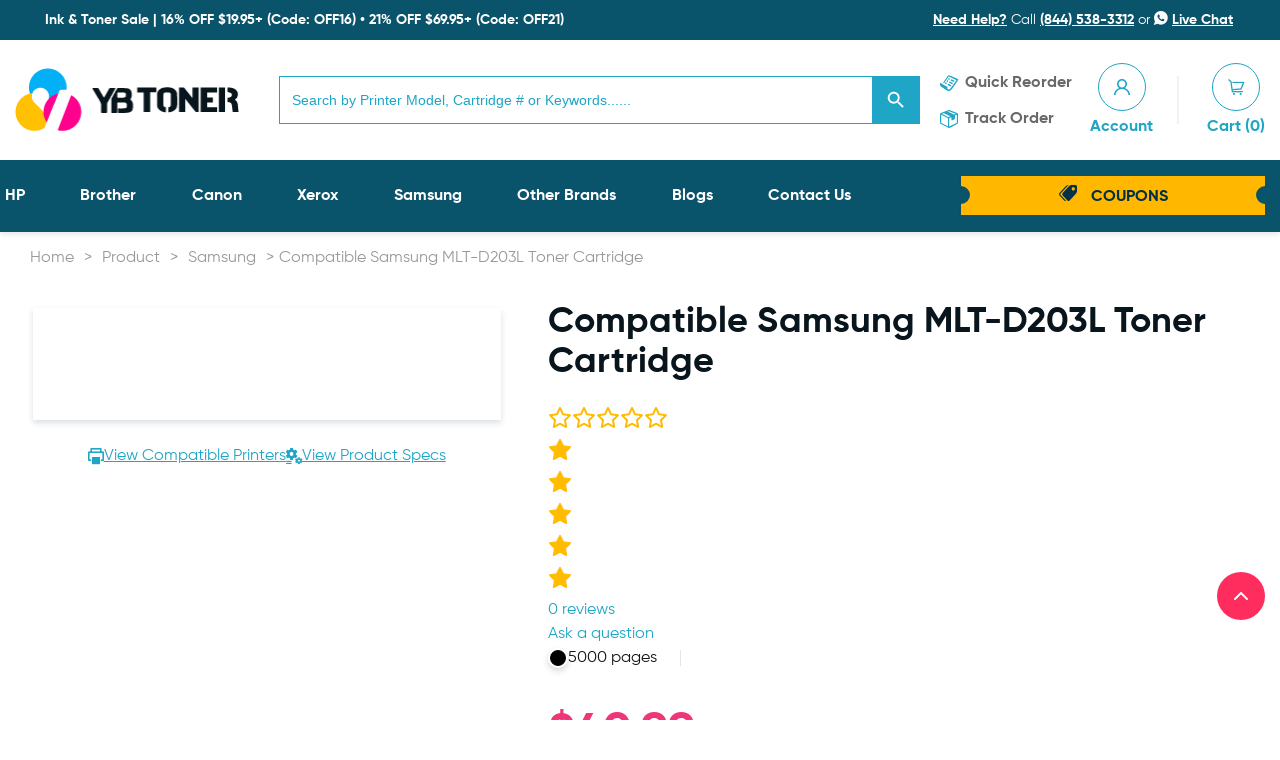

--- FILE ---
content_type: text/html; charset=UTF-8
request_url: https://ybtoner.com/samsung-mlt-d203l-black-toner-cartridge/
body_size: 45770
content:
<!DOCTYPE html><html lang="en"><head><script data-no-optimize="1">var litespeed_docref=sessionStorage.getItem("litespeed_docref");litespeed_docref&&(Object.defineProperty(document,"referrer",{get:function(){return litespeed_docref}}),sessionStorage.removeItem("litespeed_docref"));</script> <meta charset="utf-8" /><style id="litespeed-ccss">[class^=icon-],[class*=" icon-"]{font-family:"icomoon"!important;speak:never;font-style:normal;font-weight:400;font-variant:normal;text-transform:none;line-height:1;-webkit-font-smoothing:antialiased;-moz-osx-font-smoothing:grayscale}.icon-view-setting:before{content:"\e91b"}.icon-printer:before{content:"\e91c"}.icon-track-order:before{content:"\e904"}.icon-user:before{content:"\e905"}.icon-cart:before{content:"\e906"}.icon-quick-reorder:before{content:"\e907"}.icon-coupon:before{content:"\e909"}.icon-live-chat:before{content:"\e911"}html{font-family:sans-serif;-ms-text-size-adjust:100%;-webkit-text-size-adjust:100%}body{margin:0}header,main,nav{display:block}a{background-color:transparent}strong{font-weight:700}h1{font-size:2em;margin:.67em 0}img{border:0}svg:not(:root){overflow:hidden}button,input{color:inherit;font:inherit;margin:0}button{overflow:visible}button{text-transform:none}button{-webkit-appearance:button}button::-moz-focus-inner,input::-moz-focus-inner{border:0;padding:0}input{line-height:normal}input[type=search]{-webkit-appearance:textfield;box-sizing:content-box}input[type=search]::-webkit-search-cancel-button,input[type=search]::-webkit-search-decoration{-webkit-appearance:none}.options-list,.printing-capacity ul{margin:0;padding:0;list-style:none}html{box-sizing:border-box}*,*:before,*:after{box-sizing:inherit}*{max-height:1000000px}body{color:#404040;background:#fff;font:14px/1.28 "Gilroy","Arial","Helvetica Neue","Helvetica",sans-serif;min-width:320px;-webkit-font-smoothing:antialiased;-moz-osx-font-smoothing:grayscale}img{max-width:100%;height:auto;vertical-align:top}html{height:100%;scroll-behavior:smooth}body{min-width:375px;height:100%}h1,h2{font-family:"Gilroy","Arial","Helvetica Neue","Helvetica",sans-serif;font-weight:700;margin:0 0 10px;color:#08151c}h1{font-size:25px;line-height:30px;font-weight:700}h2{font-size:20px;line-height:24px;font-weight:500}p{margin:0 0 16px}p:only-child{margin:0}a{color:#1fa5c5;text-decoration:none}#wrapper{width:100%;position:relative;overflow:hidden}.container{max-width:1342px;padding:0 15px;margin:0 auto}.breadcrumb{overflow:hidden;white-space:nowrap;list-style:none;margin:0;padding:14px 0 15px;display:-webkit-box;display:-ms-flexbox;display:flex;-ms-flex-flow:wrap;flex-flow:wrap;color:#999}.breadcrumb a{display:block;color:#999}form{margin:0;padding:0;border-style:none}input[type=email],input[type=search]{width:100%;box-sizing:border-box}button{-webkit-appearance:none;-webkit-border-radius:0}#header{position:relative;width:100%;background:#fff;box-shadow:0 3px 5px 0 rgba(2,48,71,.1)}#header .top-bar{display:none;-webkit-box-align:center;-ms-flex-align:center;align-items:center;-webkit-box-pack:justify;-ms-flex-pack:justify;justify-content:space-between;width:100%;font-size:14px;line-height:18px;color:#fff;position:relative;background:#023047;z-index:1}#header .top-bar:before{content:"";position:absolute;top:0;bottom:0;left:-9999px;right:-9999px;background:#09536b;z-index:-1}#header .top-bar a{color:#fff;text-decoration:underline}#header .top-bar .shipping{display:-webkit-box;display:-ms-flexbox;display:flex;-webkit-box-align:center;-ms-flex-align:center;align-items:center;-webkit-box-flex:1;-ms-flex-positive:1;flex-grow:1;padding:0 10px 0 0}#header .top-bar .shipping img{display:block;width:24px;margin:0 6px 0 0}#header .header-holder{display:-webkit-box;display:-ms-flexbox;display:flex;-webkit-box-align:center;-ms-flex-align:center;align-items:center;-webkit-box-pack:justify;-ms-flex-pack:justify;justify-content:space-between;padding:10px 50px 10px 0}#header .logo{-ms-flex-negative:0;flex-shrink:0;width:130px;margin:0 10px 0 0}#header .logo a{display:block}#header .form-search{display:none;-webkit-box-flex:1;-ms-flex-positive:1;flex-grow:1;background:#fff}.help-box{max-width:365px;padding:11px 32px}.header-col{display:-webkit-box;display:-ms-flexbox;display:flex;max-width:450px;padding:0 0 0 10px}.quick-list{display:-webkit-box;display:-ms-flexbox;display:flex;-ms-flex-negative:0;flex-shrink:0;list-style:none;margin:0;padding:3px 0 0;font-size:14px;line-height:18px}.quick-list li{padding:0 3px}.quick-list li a{display:-webkit-box;display:-ms-flexbox;display:flex;-webkit-box-align:center;-ms-flex-align:center;align-items:center;color:#696969}.quick-list .ico{font-size:18px;line-height:1;margin:0 7px 0 0;color:#1fa5c5}.quick-list .text{display:none}.account-list{display:-webkit-box;display:-ms-flexbox;display:flex;-webkit-box-align:center;-ms-flex-align:center;align-items:center;-webkit-box-pack:justify;-ms-flex-pack:justify;justify-content:space-between;list-style:none;margin:0;padding:1px 0 0;font-size:14px;line-height:18px;text-transform:capitalize;position:relative}.account-list:before{display:none;content:"";position:absolute;top:50%;left:50%;-webkit-transform:translate(-50%,-50%);-ms-transform:translate(-50%,-50%);transform:translate(-50%,-50%);width:1px;height:48px;background:#e5e5e5}.account-list li{padding:0 3px;-ms-flex-negative:0;flex-shrink:0;position:relative}.account-list a{display:block;text-align:center;color:#1fa5c5}.account-list .ico{display:-webkit-box;display:-ms-flexbox;display:flex;-webkit-box-align:center;-ms-flex-align:center;align-items:center;-webkit-box-pack:center;-ms-flex-pack:center;justify-content:center;border-radius:50px;width:30px;height:30px;margin:0;border:1px solid #1fa5c5;color:#1fa5c5}.account-list .text{display:none}.form-search{width:100%;position:relative}#header .nav-wrap{background:#09536b}#nav{width:100%;padding:6px 0;position:relative;display:-webkit-box;display:-ms-flexbox;display:flex;-webkit-box-align:center;-ms-flex-align:center;align-items:center}#nav .sub-menu{display:none;background:#fff}#nav>ul>li{height:52px}#nav>ul>li{display:flex;align-items:center}#nav li{position:relative}#nav li>.sub-menu{padding-left:0;position:absolute;left:0;top:100%;z-index:200}#nav .sub-menu>li{white-space:nowrap;list-style:none;padding:10px 20px;display:flex;align-items:center}.main-nav{list-style:none;margin:0 0 10px;padding:0 40px 0 0;font-size:16px;line-height:20px}.main-nav li{padding:5px 0}.main-nav a{display:block;color:#1fa5c5}.get-coupon{display:-webkit-box;display:-ms-flexbox;display:flex;-webkit-box-align:center;-ms-flex-align:center;align-items:center;-webkit-box-pack:center;-ms-flex-pack:center;justify-content:center;width:260px;height:32px;font-weight:700;text-transform:uppercase;color:#023047;padding:8px 20px;margin-right:-3px;text-align:center;background-position:center;background-size:cover;background-repeat:no-repeat}.get-coupon .icon-coupon{font-size:18px;line-height:1;margin:0 10px 0 0}.nav-opener{position:absolute;top:9px;right:13px;width:40px;height:40px;background:#1fa5c5;border-radius:3px}.nav-opener:before,.nav-opener:after,.nav-opener span{background:#fff;border-radius:4px;position:absolute;top:50%;left:25%;right:25%;height:4px;margin-top:-2px}.nav-opener:before,.nav-opener:after{content:"";top:30%}.nav-opener:after{top:70%}.product-detail-holder{display:-ms-grid;display:grid;-ms-grid-columns:(minmax(0px,1fr))[12];grid-template-columns:repeat(12,minmax(0px,1fr));gap:30px;margin-bottom:79px}.product-detail-holder .product-preview{-ms-grid-column-span:12;-ms-grid-column:span 12;grid-column:span 12/span 12}.product-detail-holder .product-preview-holder{max-width:480px;margin:0 auto}.product-preview-slider-for{margin-bottom:24px}.product-preview-slider-for .slider-item{margin:6px;padding:44px;box-shadow:0 3px 6px 0 rgba(2,48,71,.15);background-color:#fff}.product-preview-slider-for .slider-item img{margin:0 auto}.options-list{display:-webkit-box;display:-ms-flexbox;display:flex;-webkit-box-align:center;-ms-flex-align:center;align-items:center;-webkit-box-pack:center;-ms-flex-pack:center;justify-content:center;-webkit-box-orient:vertical;-webkit-box-direction:normal;-ms-flex-direction:column;flex-direction:column;gap:15px}.options-list a,.options-list li{display:-webkit-box;display:-ms-flexbox;display:flex;-webkit-box-align:center;-ms-flex-align:center;align-items:center;gap:10px}.options-list a span,.options-list li span{text-decoration:underline}.options-list [class^=icon-]{color:#1fa5c5}.product-detail{-ms-grid-column-span:12;-ms-grid-column:span 12;grid-column:span 12/span 12}.product-detail h1{margin:0 0 24px}.printing-capacity{display:-webkit-box;display:-ms-flexbox;display:flex;gap:49px;margin-bottom:37px}.printing-capacity .capacity{display:-webkit-box;display:-ms-flexbox;display:flex;-webkit-box-align:center;-ms-flex-align:center;align-items:center;gap:10px;position:relative}.printing-capacity .capacity:before{content:"";position:absolute;right:-24px;top:50%;-webkit-transform:translateY(-50%);-ms-transform:translateY(-50%);transform:translateY(-50%);width:1px;background:#e5e5e5;height:16px}.printing-capacity .circle{width:20px;height:20px;border-radius:100%;box-shadow:0 3px 6px 0 rgba(0,0,0,.16);border:solid 2px #fff}.printing-capacity ul{display:-webkit-box;display:-ms-flexbox;display:flex;gap:4px}.message-box{background:rgba(255,183,3,.2);padding:10px 20px;margin-bottom:34px}.product-price{display:-webkit-box;display:-ms-flexbox;display:flex;-webkit-box-orient:vertical;-webkit-box-direction:normal;-ms-flex-direction:column;flex-direction:column;gap:18px;padding-bottom:41px;border-bottom:1px solid #e5e5e5;margin-bottom:36px}.product-price .price{color:#ee3678;font-size:30px;line-height:34px;font-weight:700}.product-price .status-holder{font-weight:500;display:-webkit-box;display:-ms-flexbox;display:flex;-webkit-box-align:center;-ms-flex-align:center;align-items:center;gap:30px}.product-price .price-status{position:relative}.product-price .price-status:after{content:"";position:absolute;top:50%;right:-18px;-webkit-transform:translateY(-50%);-ms-transform:translateY(-50%);transform:translateY(-50%);background:#08151c;width:6px;height:6px;border-radius:100%}@media (min-width:480px){.product-price{-webkit-box-orient:horizontal;-webkit-box-direction:normal;-ms-flex-direction:row;flex-direction:row;-webkit-box-align:center;-ms-flex-align:center;align-items:center}}@media (min-width:768px){h1{font-size:30px;line-height:36px}.breadcrumb{padding:14px 0 32px}#header .top-bar{display:-webkit-box;display:-ms-flexbox;display:flex}#header .form-search{display:block}.nav-opener{top:53px}.product-detail-holder .product-preview{-ms-grid-column-span:5;-ms-grid-column:span 5;grid-column:span 5/span 5}.product-detail{max-width:680px;-ms-grid-column-span:7;-ms-grid-column:span 7;grid-column:span 7/span 7}.product-price .price{font-size:48px;line-height:54px}}@media (min-width:992px){body{font-size:16px;line-height:1.5}h1{font-size:36px;line-height:40px}h2{font-size:24px;line-height:28px}#header .header-holder{padding:15px 0}#header .logo{width:170px;margin:0 20px 0 0}.header-col{padding:0 0 0 20px}.quick-list{display:block;width:140px}.quick-list li{padding:5px 0}.quick-list .text{display:block}.account-list{width:145px}.account-list:before{display:block}.account-list li{padding:0}.account-list .ico{width:35px;height:35px;margin:0 auto 4px}.account-list .text{display:block}.main-nav{display:-webkit-box;display:-ms-flexbox;display:flex;-ms-flex-flow:wrap;flex-flow:wrap;-webkit-box-pack:justify;-ms-flex-pack:justify;justify-content:space-between;-webkit-box-flex:1;-ms-flex-positive:1;flex-grow:1;margin:0 0 0 -10px}.main-nav li{margin:0}.main-nav a{color:#fff}.get-coupon{height:40px}.nav-opener{display:none}}@media (min-width:1200px){h2{font-size:28px;line-height:32px}#header .header-holder{padding:22px 0 23px}#header .logo{width:224px;margin:0 40px 0 0}.quick-list{width:150px;font-size:16px;line-height:20px}.quick-list li{padding:8px 0}.account-list{font-size:16px;line-height:20px;width:175px}.account-list .ico{width:48px;height:48px;margin:0 auto 6px}#nav{padding:10px 0}.main-nav{padding:0 107px 0 0}.get-coupon{width:310px;padding:7px 20px}.options-list{-webkit-box-orient:horizontal;-webkit-box-direction:normal;-ms-flex-direction:row;flex-direction:row;gap:30px}}@media (min-width:1400px){#header .header-holder{padding:22px 40px 23px 0}.header-col{padding:0 0 0 26px}.quick-list{width:184px}.account-list{width:218px}}@media (max-width:991px){.quick-list .ico{display:-webkit-box;display:-ms-flexbox;display:flex;-webkit-box-align:center;-ms-flex-align:center;align-items:center;-webkit-box-pack:center;-ms-flex-pack:center;justify-content:center;border-radius:50px;width:30px;height:30px;margin:0;border:1px solid #1fa5c5}#nav{display:block;position:fixed;top:0;bottom:0;left:0;overflow:auto;padding:15px;width:290px;-webkit-transform:translateX(-103%);-ms-transform:translateX(-103%);transform:translateX(-103%);box-shadow:0 3px 10px 0 rgba(2,48,71,.3);background:#fff;z-index:99}}.xcp-btn{background-color:#1fa5c5!important;border-color:#1fa5c5!important}.back-top{position:fixed;right:15px;bottom:100px;height:48px;width:48px;background:#ff2c5e;border-radius:99999px;display:flex;align-items:center;justify-content:center;font-size:32px;color:#fff;font-weight:500}.search-masking{display:none;padding-bottom:10px}.is-form-style .is-search-submit path{fill:#fff!important}.is-form-style input.is-search-input{height:48px!important}.is-form-style.is-form-style-3 label{width:calc(100% - 48px)!important}.is-form-style button.is-search-submit{width:48px!important;height:48px!important}@media (max-width:767.98px){.search-masking{display:block}.is-form-style input.is-search-input{height:40px!important}.is-form-style.is-form-style-3 label{width:calc(100% - 40px)!important}.is-form-style button.is-search-submit{width:40px!important;height:40px!important}.hustle-ui button.hustle-button-submit{margin:20px auto 0 auto!important}}body{background-color:#fff}.logo{float:left;margin:0 0 10px 40px;max-width:50%;position:relative;z-index:5}img{height:auto}body{color:#696969}a{-webkit-font-smoothing:antialiased}:root{--swiper-theme-color:#007aff}:root{--swiper-navigation-size:44px}:not(.jdgm-prev-badge__stars)>.jdgm-star{color:#fbcd0a}.jdgm-histogram .jdgm-star.jdgm-star{color:#fbcd0a}.jdgm-rev-widg__title{visibility:hidden}.jdgm-rev-widg__summary-text{visibility:hidden}@-webkit-keyframes jdgm-spin{0%{-webkit-transform:rotate(0deg);-ms-transform:rotate(0deg);transform:rotate(0deg)}100%{-webkit-transform:rotate(359deg);-ms-transform:rotate(359deg);transform:rotate(359deg)}}@keyframes jdgm-spin{0%{-webkit-transform:rotate(0deg);-ms-transform:rotate(0deg);transform:rotate(0deg)}100%{-webkit-transform:rotate(359deg);-ms-transform:rotate(359deg);transform:rotate(359deg)}}.jdgm-star{font-family:'JudgemeStar';display:inline!important;text-decoration:none!important;padding:0 4px 0 0!important;margin:0!important;font-weight:700;opacity:1;-webkit-font-smoothing:antialiased;-moz-osx-font-smoothing:grayscale}.jdgm-star:last-of-type{padding:0!important}.jdgm-star.jdgm--on:before{content:"\e000"}.jdgm-star.jdgm--off:before{content:"\e001"}.jdgm-widget *{margin:0;line-height:1.4;-webkit-box-sizing:border-box;-moz-box-sizing:border-box;box-sizing:border-box;-webkit-overflow-scrolling:touch}.jdgm-temp-hidden{display:none}.jdgm-spinner{width:40px;height:40px;margin:auto;border-radius:50%;border-top:2px solid #eee;border-right:2px solid #eee;border-bottom:2px solid #eee;border-left:2px solid #ccc;-webkit-animation:jdgm-spin .8s infinite linear;animation:jdgm-spin .8s infinite linear}ul{box-sizing:border-box}:root{--wp--preset--font-size--normal:16px;--wp--preset--font-size--huge:42px}body{--wp--preset--color--black:#000;--wp--preset--color--cyan-bluish-gray:#abb8c3;--wp--preset--color--white:#fff;--wp--preset--color--pale-pink:#f78da7;--wp--preset--color--vivid-red:#cf2e2e;--wp--preset--color--luminous-vivid-orange:#ff6900;--wp--preset--color--luminous-vivid-amber:#fcb900;--wp--preset--color--light-green-cyan:#7bdcb5;--wp--preset--color--vivid-green-cyan:#00d084;--wp--preset--color--pale-cyan-blue:#8ed1fc;--wp--preset--color--vivid-cyan-blue:#0693e3;--wp--preset--color--vivid-purple:#9b51e0;--wp--preset--color--contrast:var(--contrast);--wp--preset--color--contrast-2:var(--contrast-2);--wp--preset--color--contrast-3:var(--contrast-3);--wp--preset--color--base:var(--base);--wp--preset--color--base-2:var(--base-2);--wp--preset--color--base-3:var(--base-3);--wp--preset--color--accent:var(--accent);--wp--preset--gradient--vivid-cyan-blue-to-vivid-purple:linear-gradient(135deg,rgba(6,147,227,1) 0%,#9b51e0 100%);--wp--preset--gradient--light-green-cyan-to-vivid-green-cyan:linear-gradient(135deg,#7adcb4 0%,#00d082 100%);--wp--preset--gradient--luminous-vivid-amber-to-luminous-vivid-orange:linear-gradient(135deg,rgba(252,185,0,1) 0%,rgba(255,105,0,1) 100%);--wp--preset--gradient--luminous-vivid-orange-to-vivid-red:linear-gradient(135deg,rgba(255,105,0,1) 0%,#cf2e2e 100%);--wp--preset--gradient--very-light-gray-to-cyan-bluish-gray:linear-gradient(135deg,#eee 0%,#a9b8c3 100%);--wp--preset--gradient--cool-to-warm-spectrum:linear-gradient(135deg,#4aeadc 0%,#9778d1 20%,#cf2aba 40%,#ee2c82 60%,#fb6962 80%,#fef84c 100%);--wp--preset--gradient--blush-light-purple:linear-gradient(135deg,#ffceec 0%,#9896f0 100%);--wp--preset--gradient--blush-bordeaux:linear-gradient(135deg,#fecda5 0%,#fe2d2d 50%,#6b003e 100%);--wp--preset--gradient--luminous-dusk:linear-gradient(135deg,#ffcb70 0%,#c751c0 50%,#4158d0 100%);--wp--preset--gradient--pale-ocean:linear-gradient(135deg,#fff5cb 0%,#b6e3d4 50%,#33a7b5 100%);--wp--preset--gradient--electric-grass:linear-gradient(135deg,#caf880 0%,#71ce7e 100%);--wp--preset--gradient--midnight:linear-gradient(135deg,#020381 0%,#2874fc 100%);--wp--preset--duotone--dark-grayscale:url('#wp-duotone-dark-grayscale');--wp--preset--duotone--grayscale:url('#wp-duotone-grayscale');--wp--preset--duotone--purple-yellow:url('#wp-duotone-purple-yellow');--wp--preset--duotone--blue-red:url('#wp-duotone-blue-red');--wp--preset--duotone--midnight:url('#wp-duotone-midnight');--wp--preset--duotone--magenta-yellow:url('#wp-duotone-magenta-yellow');--wp--preset--duotone--purple-green:url('#wp-duotone-purple-green');--wp--preset--duotone--blue-orange:url('#wp-duotone-blue-orange');--wp--preset--font-size--small:13px;--wp--preset--font-size--medium:20px;--wp--preset--font-size--large:36px;--wp--preset--font-size--x-large:42px;--wp--preset--spacing--20:.44rem;--wp--preset--spacing--30:.67rem;--wp--preset--spacing--40:1rem;--wp--preset--spacing--50:1.5rem;--wp--preset--spacing--60:2.25rem;--wp--preset--spacing--70:3.38rem;--wp--preset--spacing--80:5.06rem;--wp--preset--shadow--natural:6px 6px 9px rgba(0,0,0,.2);--wp--preset--shadow--deep:12px 12px 50px rgba(0,0,0,.4);--wp--preset--shadow--sharp:6px 6px 0px rgba(0,0,0,.2);--wp--preset--shadow--outlined:6px 6px 0px -3px rgba(255,255,255,1),6px 6px rgba(0,0,0,1);--wp--preset--shadow--crisp:6px 6px 0px rgba(0,0,0,1)}:root{--woocommerce:#a46497;--wc-green:#7ad03a;--wc-red:#a00;--wc-orange:#ffba00;--wc-blue:#2ea2cc;--wc-primary:#a46497;--wc-primary-text:#fff;--wc-secondary:#ebe9eb;--wc-secondary-text:#515151;--wc-highlight:#77a464;--wc-highligh-text:#fff;--wc-content-bg:#fff;--wc-subtext:#767676}@media only screen and (max-width:768px){:root{--woocommerce:#a46497;--wc-green:#7ad03a;--wc-red:#a00;--wc-orange:#ffba00;--wc-blue:#2ea2cc;--wc-primary:#a46497;--wc-primary-text:#fff;--wc-secondary:#ebe9eb;--wc-secondary-text:#515151;--wc-highlight:#77a464;--wc-highligh-text:#fff;--wc-content-bg:#fff;--wc-subtext:#767676}}:root{--woocommerce:#a46497;--wc-green:#7ad03a;--wc-red:#a00;--wc-orange:#ffba00;--wc-blue:#2ea2cc;--wc-primary:#a46497;--wc-primary-text:#fff;--wc-secondary:#ebe9eb;--wc-secondary-text:#515151;--wc-highlight:#77a464;--wc-highligh-text:#fff;--wc-content-bg:#fff;--wc-subtext:#767676}@keyframes spin{100%{transform:rotate(360deg)}}.is-screen-reader-text{border:0;clip:rect(1px,1px,1px,1px);-webkit-clip-path:inset(50%);clip-path:inset(50%);height:1px;margin:-1px;overflow:hidden;padding:0;position:absolute!important;width:1px;word-wrap:normal!important;word-break:normal}.is-form-style label{display:inline-block!important;padding:0;vertical-align:middle;margin:0;width:100%;line-height:1}.is-form-style{line-height:1;position:relative;padding:0!important}.is-form-style.is-form-style-3 label{width:calc(100% - 36px)!important}.is-form-style input.is-search-input{background:#fff;background-image:none!important;color:#333;padding:0 12px;margin:0;outline:0!important;font-size:14px!important;height:36px;min-height:0;line-height:1;border-radius:0;border:solid 1px #ccc!important;font-family:arial;width:100%;-webkit-box-sizing:border-box;-moz-box-sizing:border-box;box-sizing:border-box;-webkit-appearance:none;-webkit-border-radius:0;border-radius:0}.is-form-style input.is-search-input::-ms-clear{display:none;width:0;height:0}.is-form-style input.is-search-input::-ms-reveal{display:none;width:0;height:0}.is-form-style input.is-search-input::-webkit-search-cancel-button,.is-form-style input.is-search-input::-webkit-search-decoration,.is-form-style input.is-search-input::-webkit-search-results-button,.is-form-style input.is-search-input::-webkit-search-results-decoration{display:none}.is-form-style.is-form-style-3 input.is-search-input{border-right:0!important}.is-form-style button.is-search-submit{background:0 0;border:0;box-shadow:none!important;opacity:1;padding:0!important;margin:0;line-height:0;outline:0;vertical-align:middle;width:36px;height:36px}.is-form-style .is-search-submit path{fill:#555}.is-search-icon{width:36px;padding-top:6px!important}.is-search-icon svg{width:22px;display:inline}.is-search-icon{display:inline-block!important;color:#666;background:#ededed;box-shadow:none!important;outline:0;margin:0;font-size:14px!important;border:1px solid #ccc;border-radius:0;line-height:1;height:36px;text-transform:capitalize;vertical-align:middle;-webkit-box-sizing:border-box;-moz-box-sizing:border-box;box-sizing:border-box}[class*=" xoo-cp-icon-"]{font-family:'added-to-cart-popup-woocommerce'!important;speak:none;font-style:normal;font-weight:400;font-variant:normal;text-transform:none;line-height:1;-webkit-font-smoothing:antialiased;-moz-osx-font-smoothing:grayscale}.xoo-cp-icon-spinner:before{content:"\e97b"}.xoo-cp-icon-cross:before{content:"\ea0d"}.xoo-cp-opac{z-index:99998;background-color:#000;opacity:.6;position:fixed;display:none}.xoo-cp-opac,.xoo-cp-modal,.xoo-cp-cont-opac{top:0;bottom:0;left:0;right:0}.xoo-cp-modal{position:fixed;text-align:center;z-index:99998;overflow:auto;opacity:0;visibility:hidden;transform:scale(.7)}.xoo-cp-cont-opac{z-index:1;background-color:#fff;opacity:.5;position:absolute}.xoo-cp-modal:before{content:'';display:inline-block;height:100%;vertical-align:middle;margin-right:-.25em}.xoo-cp-container{display:inline-block;max-width:650px;border:#a0a0a0 solid 1px;background:#fff;position:relative;vertical-align:middle;width:90%;text-align:left;box-shadow:0 0 10px rgba(0,0,0,.4);border-radius:5px;padding:15px}span.xoo-cp-close{font-size:29px;position:absolute;right:-13px;top:-11px;background-color:#fff;border-radius:50%}.xoo-cp-btns{margin:0 auto;clear:both;text-align:center}a.xcp-btn{width:30%;text-transform:uppercase;text-align:center;padding:8px 0;display:inline-block;margin-right:5px}@keyframes xoo-cp-spin{100%{transform:rotate(360deg);transform:rotate(360deg)}}.xoo-cp-icon-spinner{animation:xoo-cp-spin .575s infinite linear;display:inline-block}.xoo-cp-preloader{position:fixed;top:47%;left:47%;transform:translate(-50%,-50%);z-index:2;animation:xoo-cp-spin .575s infinite linear;font-size:45px}@keyframes xoo-cp-spin{from{transform:rotate(0deg)}to{transform:rotate(360deg)}}@-ms-keyframes xoo-cp-spin{from{-ms-transform:rotate(0deg)}to{-ms-transform:rotate(360deg)}}@-moz-keyframes xoo-cp-spin{from{-moz-transform:rotate(0deg)}to{-moz-transform:rotate(360deg)}}@-webkit-keyframes xoo-cp-spin{from{-webkit-transform:rotate(0deg)}to{-webkit-transform:rotate(360deg)}}.xoo-cp-outer{display:none}@media only screen and (max-width:500px){a.xcp-btn{width:80%;margin:5px 0}}.xoo-cp-notice-box{left:0;right:0;bottom:50px;position:fixed;z-index:100000}.xoo-cp-notice-box>div{display:table;margin:0 auto;background-color:#333;padding:10px 20px;color:#fff;font-weight:500;font-size:15px}.xoo-cp-container{max-width:650px}.xcp-btn{background-color:#777;color:#fff;font-size:14px;border-radius:5px;border:1px solid #777}:root{--swiper-theme-color:#007aff}:root{--swiper-navigation-size:44px}:root{--jp-carousel-primary-color:#fff;--jp-carousel-primary-subtle-color:#999;--jp-carousel-bg-color:#000;--jp-carousel-bg-faded-color:#222;--jp-carousel-border-color:#3a3a3a}:root{--jetpack--contact-form--border:1px solid #8c8f94;--jetpack--contact-form--border-color:#8c8f94;--jetpack--contact-form--border-size:1px;--jetpack--contact-form--border-style:solid;--jetpack--contact-form--border-radius:0px;--jetpack--contact-form--input-padding:16px}.lazyload{opacity:0}.main-nav a{font-weight:700}#nav li li a{color:#1fa5c5;display:block}#header .top-bar .shipping,.quick-list li a,.account-list .text,#header .top-bar a{font-weight:700}#wrapper .is-search-form.is-form-style.is-form-style-3.is-form-id-1014.is-ajax-search.is-form-style.is-form-style-3 label{width:calc(100% - 48px)!important}.header-holder>.logo{max-height:64px!important}#header .top-bar{display:flex!important}@media screen and (max-width:600px){.help-box{display:none!important}#header .top-bar{padding-top:10px!important;padding-bottom:10px!important;text-align:center!important;min-height:56px}.nav-opener{top:65px!important}.shipping{display:flex!important;justify-content:center!important}.shipping{align-items:normal!important}.shipping img{width:20px!important;height:16px!important}.header-holder>.logo{max-height:37px!important}}.is-form-id-1014 .is-search-submit,.is-form-id-1014 .is-search-icon{background-color:#1fa5c5!important;border-color:#1fa5c5!important}.is-form-id-1014 .is-search-input::-webkit-input-placeholder{color:#1fa5c5!important}.is-form-id-1014 .is-search-input:-moz-placeholder{color:#1fa5c5!important;opacity:1}.is-form-id-1014 .is-search-input::-moz-placeholder{color:#1fa5c5!important;opacity:1}.is-form-id-1014 .is-search-input:-ms-input-placeholder{color:#1fa5c5!important}.is-form-style-3.is-form-id-1014 .is-search-input,.is-form-id-1014 .is-search-input{color:#1fa5c5!important;border-color:#1fa5c5!important}@media (max-width:768px){.pe-hidden{display:none}}.breadcrumb span{display:flex}.breadcrumb span,.breadcrumb a{padding:0 5px}.product-detail-holder .jdgm-widget.jdgm-preview-badge{padding-bottom:15px}.jdgm-rev-widg{display:none}.is-ajax-search .is-loader-image{display:none;position:absolute;top:50%;transform:translateY(-50%);height:25px;right:5px;z-index:9999;width:25px;background-repeat:no-repeat;background-size:contain}.is-ajax-search label{position:relative}.hustle-ui [class*=hustle-icon-]:after,.hustle-ui [class*=hustle-icon-]:before{speak:none;display:inline-block;color:inherit;font-family:hustle-icons-font!important;font-size:1em;line-height:1em;font-style:normal;font-weight:400;font-variant:normal;text-transform:none;text-rendering:auto;-webkit-font-smoothing:antialiased;-moz-osx-font-smoothing:grayscale}.hustle-ui [class*=hustle-icon-].hustle-loading-icon:before{display:block;-webkit-animation:spin 1.3s linear infinite;animation:spin 1.3s linear infinite}.hustle-ui .hustle-icon-check:before{content:""}.hustle-ui .hustle-icon-close:before{content:""}.hustle-ui .hustle-icon-loader:before{content:""}@-webkit-keyframes spin{0%{-webkit-transform:rotate(0);transform:rotate(0)}100%{-webkit-transform:rotate(360deg);transform:rotate(360deg)}}@keyframes spin{0%{-webkit-transform:rotate(0);transform:rotate(0)}100%{-webkit-transform:rotate(360deg);transform:rotate(360deg)}}.hustle-ui .hustle-screen-reader{border:0;clip:rect(1px,1px,1px,1px);-webkit-clip-path:inset(50%);clip-path:inset(50%);height:1px;margin:-1px;overflow:hidden;padding:0;position:absolute!important;width:1px;word-wrap:normal!important}.hustle-ui button.hustle-button-submit{min-width:100px;text-align:center}.hustle-ui button.hustle-button-submit,.hustle-ui button.hustle-button-submit:visited{outline:0}.hustle-ui button.hustle-button-submit{width:auto;display:block;position:relative}.hustle-ui button.hustle-button-submit .hustle-button-text{display:block}.hustle-ui button.hustle-button-submit .hustle-loading-icon{display:none;position:absolute;top:50%;left:50%;-webkit-transform:translate(-50%,-50%);transform:translate(-50%,-50%);font-size:14px}.hustle-ui .hustle-button-icon{width:30px;height:30px;display:-webkit-inline-box;display:-ms-inline-flexbox;display:inline-flex;-webkit-box-align:center;-ms-flex-align:center;align-items:center;margin:0;padding:0;border:0;background-color:transparent;background-image:unset;text-align:center}.hustle-ui .hustle-button-icon [class*=hustle-icon-]{display:block;margin:0 auto;font-size:12px}.hustle-ui .hustle-button-icon [class*=hustle-icon-]:before{display:block}.hustle-ui .hustle-button-icon{outline:0;-webkit-box-shadow:none;box-shadow:none}.hustle-ui .hustle-button-icon.hustle-button-close{display:-webkit-box;display:-ms-flexbox;display:flex;margin-right:0;margin-left:auto}.hustle-ui .hustle-optin .hustle-group-content{word-break:break-word}@-webkit-keyframes spin{0%{-webkit-transform:rotate(0);transform:rotate(0)}100%{-webkit-transform:rotate(360deg);transform:rotate(360deg)}}@keyframes spin{0%{-webkit-transform:rotate(0);transform:rotate(0)}100%{-webkit-transform:rotate(360deg);transform:rotate(360deg)}}.hustle-ui .hustle-screen-reader{border:0;clip:rect(1px,1px,1px,1px);-webkit-clip-path:inset(50%);clip-path:inset(50%);height:1px;margin:-1px;overflow:hidden;padding:0;position:absolute!important;width:1px;word-wrap:normal!important}.hustle-ui .hustle-optin,.hustle-ui .hustle-optin *{font-variant-ligatures:none;-webkit-font-variant-ligatures:none;text-rendering:optimizeLegibility;-moz-osx-font-smoothing:grayscale;font-smoothing:antialiased;-webkit-font-smoothing:antialiased;text-shadow:rgba(0,0,0,.01) 0 0 1px}.hustle-ui .hustle-field .hustle-input-label span:not([class*=hustle-icon-]){white-space:nowrap;overflow:hidden;text-overflow:ellipsis}.hustle-ui button.hustle-button-submit{min-width:100px;text-align:center}.hustle-ui button.hustle-button-submit,.hustle-ui button.hustle-button-submit:visited{outline:0}.hustle-ui button.hustle-button-submit{width:auto;display:block;position:relative}.hustle-ui button.hustle-button-submit .hustle-button-text{display:block}.hustle-ui button.hustle-button-submit .hustle-loading-icon{display:none;position:absolute;top:50%;left:50%;-webkit-transform:translate(-50%,-50%);transform:translate(-50%,-50%);font-size:14px}.hustle-ui .hustle-button-icon{width:30px;height:30px;display:-webkit-inline-box;display:-ms-inline-flexbox;display:inline-flex;-webkit-box-align:center;-ms-flex-align:center;align-items:center;margin:0;padding:0;border:0;background-color:transparent;background-image:unset;text-align:center}.hustle-ui .hustle-button-icon [class*=hustle-icon-]{display:block;margin:0 auto;font-size:12px}.hustle-ui .hustle-button-icon [class*=hustle-icon-]:before{display:block}.hustle-ui .hustle-button-icon{outline:0;-webkit-box-shadow:none;box-shadow:none}.hustle-ui .hustle-button-icon.hustle-button-close{display:-webkit-box;display:-ms-flexbox;display:flex;margin-right:0;margin-left:auto}.hustle-ui .hustle-optin .hustle-group-content{word-break:break-word}.hustle-ui .hustle-field .hustle-input{width:100%;min-width:unset;max-width:unset;min-height:auto;display:block;background-image:unset}.hustle-ui .hustle-field .hustle-input{outline:0;-webkit-box-shadow:none;box-shadow:none}.hustle-ui .hustle-field .hustle-input-label{width:100%;display:-webkit-box;display:-ms-flexbox;display:flex;-webkit-box-orient:horizontal;-webkit-box-direction:normal;-ms-flex-flow:row wrap;flex-flow:row wrap;-webkit-box-align:center;-ms-flex-align:center;align-items:center;position:absolute;top:0;left:0}.hustle-ui .hustle-field .hustle-input-label span:not([class*=hustle-icon-]){display:block;-webkit-box-flex:1;-ms-flex:1 1 auto;flex:1 1 auto}.hustle-ui .hustle-optin .hustle-layout .hustle-error-message{margin:10px 0 0;padding:10px 20px;border:0}.hustle-ui .hustle-optin{width:100%;display:block}.hustle-ui .hustle-optin,.hustle-ui .hustle-optin *{-webkit-box-sizing:border-box;box-sizing:border-box}.hustle-ui .hustle-optin .hustle-layout .hustle-main-wrapper{position:relative}.hustle-ui .hustle-optin .hustle-layout .hustle-layout-content .hustle-content{display:-webkit-box;display:-ms-flexbox;display:flex;-webkit-box-orient:vertical;-webkit-box-direction:normal;-ms-flex-direction:column;flex-direction:column;-webkit-box-pack:center;-ms-flex-pack:center;justify-content:center}.hustle-ui .hustle-optin .hustle-layout .hustle-layout-content .hustle-content .hustle-content-wrap{width:100%;height:auto;-webkit-box-flex:0;-ms-flex:0 0 auto;flex:0 0 auto}.hustle-ui .hustle-optin.hustle-optin--compact .hustle-form .hustle-field{display:-webkit-box;display:-ms-flexbox;display:flex;-webkit-box-align:center;-ms-flex-align:center;align-items:center;position:relative;text-align:left}.hustle-ui .hustle-optin .hustle-success [class*=hustle-icon-]{display:block;margin:0 0 5px;font-size:22px;text-align:center}@media (min-width:783px){.hustle-ui:not(.hustle-size--small) .hustle-optin .hustle-success [class*=hustle-icon-]{margin-bottom:10px}}.hustle-ui .hustle-optin .hustle-success-content{word-break:break-word}@media (min-width:783px){.hustle-ui:not(.hustle-size--small) .hustle-optin.hustle-optin--compact .hustle-layout .hustle-layout-body .hustle-layout-content .hustle-content{min-width:1px;min-height:0;-webkit-box-flex:1;-ms-flex:1 1 auto;flex:1 1 auto}}@media (min-width:783px){.hustle-ui:not(.hustle-size--small) .hustle-optin.hustle-optin--compact .hustle-layout .hustle-layout-body .hustle-layout-content .hustle-layout-form{-webkit-box-flex:0;-ms-flex:0 0 auto;flex:0 0 auto}}@media (min-width:783px){.hustle-ui:not(.hustle-size--small) .hustle-optin.hustle-optin--compact .hustle-layout .hustle-layout-body .hustle-layout-content{min-width:1px;min-height:0;display:-webkit-box;display:-ms-flexbox;display:flex;-webkit-box-flex:1;-ms-flex:1 1 auto;flex:1 1 auto;-webkit-box-orient:vertical;-webkit-box-direction:normal;-ms-flex-direction:column;flex-direction:column}}@media (min-width:783px){.hustle-ui:not(.hustle-size--small) .hustle-optin.hustle-optin--compact .hustle-layout .hustle-layout-body{min-height:0;display:-webkit-box;display:-ms-flexbox;display:flex}}@-webkit-keyframes spin{0%{-webkit-transform:rotate(0);transform:rotate(0)}100%{-webkit-transform:rotate(360deg);transform:rotate(360deg)}}@keyframes spin{0%{-webkit-transform:rotate(0);transform:rotate(0)}100%{-webkit-transform:rotate(360deg);transform:rotate(360deg)}}.hustle-ui.hustle-popup{width:100%;height:100vh;overflow-x:hidden;overflow-y:hidden;display:none;-webkit-box-align:center;-ms-flex-align:center;align-items:center;position:fixed;top:0;left:0;z-index:999991}.hustle-ui.hustle-popup .hustle-popup-mask{width:100%;height:100%;display:block;position:fixed;top:0;left:0}@supports (-webkit-touch-callout:none){.hustle-ui.hustle-popup .hustle-popup-mask{z-index:-1!important}}.hustle-ui.hustle-popup .hustle-popup-content{width:100%;position:relative;margin:auto}@media all and (-ms-high-contrast:none),(-ms-high-contrast:active){.hustle-ui.hustle-popup{-webkit-box-align:baseline;-ms-flex-align:baseline;align-items:baseline}}@-webkit-keyframes spin{0%{-webkit-transform:rotate(0);transform:rotate(0)}100%{-webkit-transform:rotate(360deg);transform:rotate(360deg)}}@keyframes spin{0%{-webkit-transform:rotate(0);transform:rotate(0)}100%{-webkit-transform:rotate(360deg);transform:rotate(360deg)}}.hustle-ui.module_id_2 .hustle-layout .hustle-error-message{margin:20px 0 0;background-color:#fff;box-shadow:inset 4px 0 0 0 #d43858;-moz-box-shadow:inset 4px 0 0 0 #d43858;-webkit-box-shadow:inset 4px 0 0 0 #d43858}@media screen and (min-width:783px){.hustle-ui:not(.hustle-size--small).module_id_2 .hustle-layout .hustle-error-message{margin:20px 0 0}}.hustle-ui.module_id_2 .hustle-success{padding:40px;border-width:0;border-style:solid;border-radius:0;border-color:rgba(0,0,0,0);background-color:#38454e;box-shadow:0px 0px 0px 0px rgba(0,0,0,0);-moz-box-shadow:0px 0px 0px 0px rgba(0,0,0,0);-webkit-box-shadow:0px 0px 0px 0px rgba(0,0,0,0);color:#adb5b7}.hustle-ui.module_id_2 .hustle-success [class*=hustle-icon-]{color:#38c5b5}.hustle-ui.module_id_2 .hustle-success-content{color:#adb5b7;font-size:14px;line-height:1.45em;font-family:Open Sans}@media screen and (min-width:783px){.hustle-ui:not(.hustle-size--small).module_id_3 .hustle-popup-content{max-width:800px;max-height:none;max-height:unset;overflow-y:initial}}@media screen and (min-width:783px){.hustle-layout{max-height:none;max-height:unset}}.hustle-ui.module_id_3{padding-right:15px;padding-left:15px}.hustle-ui.module_id_3 .hustle-popup-content .hustle-optin{padding-top:0;padding-bottom:0}@media screen and (min-width:783px){.hustle-ui:not(.hustle-size--small).module_id_3{padding-right:15px;padding-left:15px}.hustle-ui:not(.hustle-size--small).module_id_3 .hustle-popup-content .hustle-optin{padding-top:0;padding-bottom:0}}.hustle-ui.module_id_3 .hustle-layout .hustle-layout-body{margin:0;padding:0;border-width:0;border-style:solid;border-color:rgba(0,0,0,0);border-radius:0;overflow:hidden;background-color:#fff;-moz-box-shadow:0px 0px 0px 0px rgba(0,0,0,0);-webkit-box-shadow:0px 0px 0px 0px rgba(0,0,0,0);box-shadow:0px 0px 0px 0px rgba(0,0,0,0)}@media screen and (min-width:783px){.hustle-ui:not(.hustle-size--small).module_id_3 .hustle-layout .hustle-layout-body{margin:0;padding:0;border-width:0;border-style:solid;border-radius:0;-moz-box-shadow:0px 0px 0px 0px rgba(0,0,0,0);-webkit-box-shadow:0px 0px 0px 0px rgba(0,0,0,0);box-shadow:0px 0px 0px 0px rgba(0,0,0,0)}}.hustle-ui.module_id_3 .hustle-layout .hustle-layout-content{padding:0;border-width:0;border-style:solid;border-radius:0;border-color:rgba(0,0,0,0);background-color:rgba(0,0,0,0);-moz-box-shadow:0px 0px 0px 0px rgba(0,0,0,0);-webkit-box-shadow:0px 0px 0px 0px rgba(0,0,0,0);box-shadow:0px 0px 0px 0px rgba(0,0,0,0)}.hustle-ui.module_id_3 .hustle-main-wrapper{position:relative;padding:30px 0 0}@media screen and (min-width:783px){.hustle-ui:not(.hustle-size--small).module_id_3 .hustle-layout .hustle-layout-content{padding:0;border-width:0;border-style:solid;border-radius:0;-moz-box-shadow:0px 0px 0px 0px rgba(0,0,0,0);-webkit-box-shadow:0px 0px 0px 0px rgba(0,0,0,0);box-shadow:0px 0px 0px 0px rgba(0,0,0,0)}}@media screen and (min-width:783px){.hustle-ui:not(.hustle-size--small).module_id_3 .hustle-main-wrapper{padding:30px 0 0}}.hustle-ui.module_id_3 .hustle-layout .hustle-content{margin:0;padding:0 40px;border-width:0;border-style:solid;border-radius:0;border-color:rgba(0,0,0,0);background-color:rgba(0,0,0,0);-moz-box-shadow:0px 0px 0px 0px rgba(0,0,0,0);-webkit-box-shadow:0px 0px 0px 0px rgba(0,0,0,0);box-shadow:0px 0px 0px 0px rgba(0,0,0,0)}.hustle-ui.module_id_3 .hustle-layout .hustle-content .hustle-content-wrap{padding:40px 0 10px}@media screen and (min-width:783px){.hustle-ui:not(.hustle-size--small).module_id_3 .hustle-layout .hustle-content{margin:0;padding:0 50;border-width:0;border-style:solid;border-radius:0;-moz-box-shadow:0px 0px 0px 0px rgba(0,0,0,0);-webkit-box-shadow:0px 0px 0px 0px rgba(0,0,0,0);box-shadow:0px 0px 0px 0px rgba(0,0,0,0)}.hustle-ui:not(.hustle-size--small).module_id_3 .hustle-layout .hustle-content .hustle-content-wrap{padding:103px 0 10px}}.hustle-ui.module_id_3 .hustle-layout .hustle-subtitle{display:block;margin:5px 0 0;padding:0;border-width:0;border-style:solid;border-color:rgba(0,0,0,0);border-radius:0;background-color:rgba(0,0,0,0);box-shadow:0px 0px 0px 0px rgba(0,0,0,0);-moz-box-shadow:0px 0px 0px 0px rgba(0,0,0,0);-webkit-box-shadow:0px 0px 0px 0px rgba(0,0,0,0);color:#0d0d0d;font:700 38px/46px Titillium Web;font-style:normal;letter-spacing:-.75px;text-transform:none;text-decoration:none;text-align:center}@media screen and (min-width:783px){.hustle-ui:not(.hustle-size--small).module_id_3 .hustle-layout .hustle-subtitle{margin:5px 0 0;padding:0;border-width:0;border-style:solid;border-radius:0;box-shadow:0px 0px 0px 0px rgba(0,0,0,0);-moz-box-shadow:0px 0px 0px 0px rgba(0,0,0,0);-webkit-box-shadow:0px 0px 0px 0px rgba(0,0,0,0);font:700 38px/46px Titillium Web;font-style:normal;letter-spacing:-.75px;text-transform:none;text-decoration:none;text-align:center}}.hustle-ui.module_id_3 .hustle-layout .hustle-group-content{margin:20px 0 0;padding:0;border-color:rgba(0,0,0,0);border-width:0;border-style:solid;color:#343434}@media screen and (min-width:783px){.hustle-ui:not(.hustle-size--small).module_id_3 .hustle-layout .hustle-group-content{margin:20px 0 0;padding:0;border-width:0;border-style:solid}}.hustle-ui.module_id_3 .hustle-layout .hustle-group-content{color:#343434;font-size:16px;line-height:26px;font-family:Roboto}@media screen and (min-width:783px){.hustle-ui:not(.hustle-size--small).module_id_3 .hustle-layout .hustle-group-content{font-size:16px;line-height:26px}}.hustle-ui.module_id_3 .hustle-layout .hustle-group-content p:not([class*=forminator-]){margin:0 0 10px;color:#343434;font:normal 16px/26px Roboto;font-style:normal;letter-spacing:-.25px;text-transform:none;text-decoration:none}.hustle-ui.module_id_3 .hustle-layout .hustle-group-content p:not([class*=forminator-]):last-child{margin-bottom:0}@media screen and (min-width:783px){.hustle-ui:not(.hustle-size--small).module_id_3 .hustle-layout .hustle-group-content p:not([class*=forminator-]){margin:0 0 10px;font:normal 16px/26px Roboto;font-style:normal;letter-spacing:-.25px;text-transform:none;text-decoration:none}.hustle-ui:not(.hustle-size--small).module_id_3 .hustle-layout .hustle-group-content p:not([class*=forminator-]):last-child{margin-bottom:0}}.hustle-ui.module_id_3 button.hustle-button-close{color:#fff;background:0 0;border-radius:0;position:absolute;z-index:1;display:block;right:0;left:auto;top:0;bottom:auto;transform:unset}@media screen and (min-width:783px){.hustle-ui:not(.hustle-size--small).module_id_3 button.hustle-button-close{background:0 0;border-radius:0;display:block;right:0;left:auto;top:0;bottom:auto;transform:unset}}.hustle-ui.module_id_3 .hustle-popup-mask{background-color:rgba(0,0,0,.75)}.hustle-ui.module_id_3 .hustle-layout .hustle-layout-form{margin:0;padding:10px 40px 40px;border-width:0;border-style:solid;border-color:rgba(0,0,0,0);border-radius:0;background-color:rgba(0,0,0,0)}@media screen and (min-width:783px){.hustle-ui:not(.hustle-size--small).module_id_3 .hustle-layout .hustle-layout-form{margin:0;padding:10px 50px 103px;border-width:0;border-style:solid;border-radius:0}}.hustle-ui.module_id_3 .hustle-form .hustle-form-fields{display:block}.hustle-ui.module_id_3 .hustle-form .hustle-form-fields .hustle-field{margin-bottom:5px}.hustle-ui.module_id_3 .hustle-form .hustle-form-fields .hustle-button{width:100%}@media screen and (min-width:783px){.hustle-ui:not(.hustle-size--small).module_id_3 .hustle-form .hustle-form-fields .hustle-field{margin-bottom:1px}}.hustle-ui.module_id_3 .hustle-field .hustle-input{margin:0;padding:10px 15px;border-width:1px;border-style:solid;border-color:#0d0d0d;border-radius:0;background-color:#fff;box-shadow:0px 0px 0px 0px rgba(0,0,0,0);-moz-box-shadow:0px 0px 0px 0px rgba(0,0,0,0);-webkit-box-shadow:0px 0px 0px 0px rgba(0,0,0,0);color:#0d0d0d;font:normal 14px/22px Roboto;font-style:normal;letter-spacing:0px;text-transform:none;text-align:left}.hustle-ui.module_id_3 .hustle-field .hustle-input+.hustle-input-label{padding:10px 15px;border-width:1px;border-style:solid;border-color:transparent;color:#8f8f8f;font:normal 14px/22px Roboto;font-style:normal;letter-spacing:0px;text-transform:none;text-align:left}@media screen and (min-width:783px){.hustle-ui:not(.hustle-size--small).module_id_3 .hustle-field .hustle-input{padding:10px 15px;border-width:1px;border-style:solid;border-radius:0;box-shadow:0px 0px 0px 0px rgba(0,0,0,0);-moz-box-shadow:0px 0px 0px 0px rgba(0,0,0,0);-webkit-box-shadow:0px 0px 0px 0px rgba(0,0,0,0);font:normal 14px/22px Roboto;font-style:normal;letter-spacing:0px;text-transform:none;text-align:left}}@media screen and (min-width:783px){.hustle-ui:not(.hustle-size--small).module_id_3 .hustle-field .hustle-input+.hustle-input-label{padding:10px 15px;border-width:1px;font:normal 14px/22px Roboto;font-style:normal;letter-spacing:0px;text-transform:none;text-align:left}}.hustle-ui.module_id_3 .hustle-form button.hustle-button-submit{padding:9px 10px;border-width:0;border-style:solid;border-color:#3e7b9a;border-radius:0;background-color:#3e7b9a;-moz-box-shadow:0px 0px 0px 0px rgba(0,0,0,0);-webkit-box-shadow:0px 0px 0px 0px rgba(0,0,0,0);box-shadow:0px 0px 0px 0px rgba(0,0,0,0);color:#fff;font:500 14px/22px Roboto;font-style:normal;letter-spacing:0px;text-transform:uppercase;text-decoration:none}@media screen and (min-width:783px){.hustle-ui:not(.hustle-size--small).module_id_3 .hustle-form button.hustle-button-submit{padding:9px 10px;border-width:0;border-style:solid;border-radius:0;box-shadow:0px 0px 0px 0px rgba(0,0,0,0);-moz-box-shadow:0px 0px 0px 0px rgba(0,0,0,0);-webkit-box-shadow:0px 0px 0px 0px rgba(0,0,0,0);font:500 14px/22px Roboto;font-style:normal;letter-spacing:0px;text-transform:uppercase;text-decoration:none}}.hustle-ui.module_id_3 .hustle-layout .hustle-error-message{margin:20px 0 0;background-color:#fcebe5;box-shadow:inset 4px 0 0 0 #e82c28;-moz-box-shadow:inset 4px 0 0 0 #e82c28;-webkit-box-shadow:inset 4px 0 0 0 #e82c28}@media screen and (min-width:783px){.hustle-ui:not(.hustle-size--small).module_id_3 .hustle-layout .hustle-error-message{margin:20px 0 0}}.hustle-ui.module_id_3 .hustle-success{padding:60px 30px;border-width:0;border-style:solid;border-radius:0;border-color:rgba(0,0,0,0);background-color:#fff;box-shadow:0px 0px 0px 0px rgba(0,0,0,0);-moz-box-shadow:0px 0px 0px 0px rgba(0,0,0,0);-webkit-box-shadow:0px 0px 0px 0px rgba(0,0,0,0);color:#343434}.hustle-ui.module_id_3 .hustle-success [class*=hustle-icon-]{color:#3e7b9a}@media screen and (min-width:783px){.hustle-ui:not(.hustle-size--small).module_id_3 .hustle-success{padding:40px 80px;border-width:0;border-style:solid;border-radius:0;box-shadow:0px 0px 0px 0px rgba(0,0,0,0);-moz-box-shadow:0px 0px 0px 0px rgba(0,0,0,0);-webkit-box-shadow:0px 0px 0px 0px rgba(0,0,0,0)}}.hustle-ui.module_id_3 .hustle-success-content{color:#343434;font-size:16px;line-height:26px;font-family:Roboto}@media screen and (min-width:783px){.hustle-ui:not(.hustle-size--small).module_id_3 .hustle-success-content{font-size:16px;line-height:26px}}</style><link rel="preload" data-asynced="1" data-optimized="2" as="style" onload="this.onload=null;this.rel='stylesheet'" href="https://ybtoner.com/wp-content/litespeed/ucss/3f36eab8a855b6faae894edcd00ea222.css?ver=1c522" /><script type="litespeed/javascript">!function(a){"use strict";var b=function(b,c,d){function e(a){return h.body?a():void setTimeout(function(){e(a)})}function f(){i.addEventListener&&i.removeEventListener("load",f),i.media=d||"all"}var g,h=a.document,i=h.createElement("link");if(c)g=c;else{var j=(h.body||h.getElementsByTagName("head")[0]).childNodes;g=j[j.length-1]}var k=h.styleSheets;i.rel="stylesheet",i.href=b,i.media="only x",e(function(){g.parentNode.insertBefore(i,c?g:g.nextSibling)});var l=function(a){for(var b=i.href,c=k.length;c--;)if(k[c].href===b)return a();setTimeout(function(){l(a)})};return i.addEventListener&&i.addEventListener("load",f),i.onloadcssdefined=l,l(f),i};"undefined"!=typeof exports?exports.loadCSS=b:a.loadCSS=b}("undefined"!=typeof global?global:this);!function(a){if(a.loadCSS){var b=loadCSS.relpreload={};if(b.support=function(){try{return a.document.createElement("link").relList.supports("preload")}catch(b){return!1}},b.poly=function(){for(var b=a.document.getElementsByTagName("link"),c=0;c<b.length;c++){var d=b[c];"preload"===d.rel&&"style"===d.getAttribute("as")&&(a.loadCSS(d.href,d,d.getAttribute("media")),d.rel=null)}},!b.support()){b.poly();var c=a.setInterval(b.poly,300);a.addEventListener&&a.addEventListener("load",function(){b.poly(),a.clearInterval(c)}),a.attachEvent&&a.attachEvent("onload",function(){a.clearInterval(c)})}}}(this);</script> <meta http-equiv="x-ua-compatible" content="ie=edge" /><meta name='robots' content='index, follow, max-image-preview:large, max-snippet:-1, max-video-preview:-1' /><meta name="viewport" content="width=device-width, initial-scale=1"><title>Compatible Samsung MLT-D203L Toner Cartridge</title><meta name="description" content="Compatible Samsung MLT-D203L toner cartridge produces the highest quality printouts at fast speeds. Free shipping on orders over $30." /><link rel="canonical" href="https://ybtoner.com/samsung-mlt-d203l-black-toner-cartridge/" /><meta property="og:locale" content="en_US" /><meta property="og:type" content="article" /><meta property="og:title" content="Compatible Samsung MLT-D203L Toner Cartridge" /><meta property="og:description" content="Compatible Samsung MLT-D203L toner cartridge produces the highest quality printouts at fast speeds. Free shipping on orders over $30." /><meta property="og:url" content="https://ybtoner.com/samsung-mlt-d203l-black-toner-cartridge/" /><meta property="og:site_name" content="YB Toner" /><meta property="article:modified_time" content="2024-10-24T08:11:09+00:00" /><meta property="og:image" content="https://ybtoner.com/wp-content/uploads/2022/11/MLT-D203L.jpg" /><meta property="og:image:width" content="480" /><meta property="og:image:height" content="480" /><meta property="og:image:type" content="image/jpeg" /><meta name="twitter:card" content="summary_large_image" /><meta name="twitter:label1" content="Est. reading time" /><meta name="twitter:data1" content="1 minute" /> <script type="application/ld+json" class="yoast-schema-graph">{"@context":"https://schema.org","@graph":[{"@type":"WebPage","@id":"https://ybtoner.com/samsung-mlt-d203l-black-toner-cartridge/","url":"https://ybtoner.com/samsung-mlt-d203l-black-toner-cartridge/","name":"Compatible Samsung MLT-D203L Toner Cartridge","isPartOf":{"@id":"https://ybtoner.com/#website"},"primaryImageOfPage":{"@id":"https://ybtoner.com/samsung-mlt-d203l-black-toner-cartridge/#primaryimage"},"image":{"@id":"https://ybtoner.com/samsung-mlt-d203l-black-toner-cartridge/#primaryimage"},"thumbnailUrl":"https://ybtoner.com/wp-content/uploads/2022/11/MLT-D203L.jpg","datePublished":"2022-11-30T02:39:44+00:00","dateModified":"2024-10-24T08:11:09+00:00","description":"Compatible Samsung MLT-D203L toner cartridge produces the highest quality printouts at fast speeds. Free shipping on orders over $30.","breadcrumb":{"@id":"https://ybtoner.com/samsung-mlt-d203l-black-toner-cartridge/#breadcrumb"},"inLanguage":"en-US","potentialAction":[{"@type":"ReadAction","target":["https://ybtoner.com/samsung-mlt-d203l-black-toner-cartridge/"]}]},{"@type":"ImageObject","inLanguage":"en-US","@id":"https://ybtoner.com/samsung-mlt-d203l-black-toner-cartridge/#primaryimage","url":"https://ybtoner.com/wp-content/uploads/2022/11/MLT-D203L.jpg","contentUrl":"https://ybtoner.com/wp-content/uploads/2022/11/MLT-D203L.jpg","width":480,"height":480,"caption":"MLT-D203L black toner"},{"@type":"BreadcrumbList","@id":"https://ybtoner.com/samsung-mlt-d203l-black-toner-cartridge/#breadcrumb","itemListElement":[{"@type":"ListItem","position":1,"name":"Home","item":"https://ybtoner.com/"},{"@type":"ListItem","position":2,"name":"Product","item":"https://ybtoner.com/products/"},{"@type":"ListItem","position":3,"name":"Samsung","item":"https://ybtoner.com/samsung/"},{"@type":"ListItem","position":4,"name":"Compatible Samsung MLT-D203L Toner Cartridge"}]},{"@type":"WebSite","@id":"https://ybtoner.com/#website","url":"https://ybtoner.com/","name":"YB Toner","description":"YB Toner Official Store","publisher":{"@id":"https://ybtoner.com/#organization"},"potentialAction":[{"@type":"SearchAction","target":{"@type":"EntryPoint","urlTemplate":"https://ybtoner.com/?s={search_term_string}"},"query-input":"required name=search_term_string"}],"inLanguage":"en-US"},{"@type":"Organization","@id":"https://ybtoner.com/#organization","name":"YB Toner","url":"https://ybtoner.com/","logo":{"@type":"ImageObject","inLanguage":"en-US","@id":"https://ybtoner.com/#/schema/logo/image/","url":"https://ybtoner.com/wp-content/uploads/2022/08/YBTONER-LOGO.png","contentUrl":"https://ybtoner.com/wp-content/uploads/2022/08/YBTONER-LOGO.png","width":969,"height":641,"caption":"YB Toner"},"image":{"@id":"https://ybtoner.com/#/schema/logo/image/"}}]}</script> <link rel='dns-prefetch' href='//www.dwin1.com' /><link rel="alternate" type="application/rss+xml" title="YB Toner &raquo; Feed" href="https://ybtoner.com/feed/" /><link rel="alternate" type="application/rss+xml" title="YB Toner &raquo; Comments Feed" href="https://ybtoner.com/comments/feed/" /><link rel="alternate" type="application/rss+xml" title="YB Toner &raquo; Compatible Samsung MLT-D203L Toner Cartridge Comments Feed" href="https://ybtoner.com/samsung-mlt-d203l-black-toner-cartridge/feed/" /><style id='wp-block-library-inline-css'>.has-text-align-justify{text-align:justify;}</style><style id='safe-svg-svg-icon-style-inline-css'>.safe-svg-cover .safe-svg-inside{display:inline-block;max-width:100%}.safe-svg-cover svg{height:100%;max-height:100%;max-width:100%;width:100%}</style><style id='global-styles-inline-css'>body{--wp--preset--color--black: #000000;--wp--preset--color--cyan-bluish-gray: #abb8c3;--wp--preset--color--white: #ffffff;--wp--preset--color--pale-pink: #f78da7;--wp--preset--color--vivid-red: #cf2e2e;--wp--preset--color--luminous-vivid-orange: #ff6900;--wp--preset--color--luminous-vivid-amber: #fcb900;--wp--preset--color--light-green-cyan: #7bdcb5;--wp--preset--color--vivid-green-cyan: #00d084;--wp--preset--color--pale-cyan-blue: #8ed1fc;--wp--preset--color--vivid-cyan-blue: #0693e3;--wp--preset--color--vivid-purple: #9b51e0;--wp--preset--color--contrast: var(--contrast);--wp--preset--color--contrast-2: var(--contrast-2);--wp--preset--color--contrast-3: var(--contrast-3);--wp--preset--color--base: var(--base);--wp--preset--color--base-2: var(--base-2);--wp--preset--color--base-3: var(--base-3);--wp--preset--color--accent: var(--accent);--wp--preset--gradient--vivid-cyan-blue-to-vivid-purple: linear-gradient(135deg,rgba(6,147,227,1) 0%,rgb(155,81,224) 100%);--wp--preset--gradient--light-green-cyan-to-vivid-green-cyan: linear-gradient(135deg,rgb(122,220,180) 0%,rgb(0,208,130) 100%);--wp--preset--gradient--luminous-vivid-amber-to-luminous-vivid-orange: linear-gradient(135deg,rgba(252,185,0,1) 0%,rgba(255,105,0,1) 100%);--wp--preset--gradient--luminous-vivid-orange-to-vivid-red: linear-gradient(135deg,rgba(255,105,0,1) 0%,rgb(207,46,46) 100%);--wp--preset--gradient--very-light-gray-to-cyan-bluish-gray: linear-gradient(135deg,rgb(238,238,238) 0%,rgb(169,184,195) 100%);--wp--preset--gradient--cool-to-warm-spectrum: linear-gradient(135deg,rgb(74,234,220) 0%,rgb(151,120,209) 20%,rgb(207,42,186) 40%,rgb(238,44,130) 60%,rgb(251,105,98) 80%,rgb(254,248,76) 100%);--wp--preset--gradient--blush-light-purple: linear-gradient(135deg,rgb(255,206,236) 0%,rgb(152,150,240) 100%);--wp--preset--gradient--blush-bordeaux: linear-gradient(135deg,rgb(254,205,165) 0%,rgb(254,45,45) 50%,rgb(107,0,62) 100%);--wp--preset--gradient--luminous-dusk: linear-gradient(135deg,rgb(255,203,112) 0%,rgb(199,81,192) 50%,rgb(65,88,208) 100%);--wp--preset--gradient--pale-ocean: linear-gradient(135deg,rgb(255,245,203) 0%,rgb(182,227,212) 50%,rgb(51,167,181) 100%);--wp--preset--gradient--electric-grass: linear-gradient(135deg,rgb(202,248,128) 0%,rgb(113,206,126) 100%);--wp--preset--gradient--midnight: linear-gradient(135deg,rgb(2,3,129) 0%,rgb(40,116,252) 100%);--wp--preset--duotone--dark-grayscale: url('#wp-duotone-dark-grayscale');--wp--preset--duotone--grayscale: url('#wp-duotone-grayscale');--wp--preset--duotone--purple-yellow: url('#wp-duotone-purple-yellow');--wp--preset--duotone--blue-red: url('#wp-duotone-blue-red');--wp--preset--duotone--midnight: url('#wp-duotone-midnight');--wp--preset--duotone--magenta-yellow: url('#wp-duotone-magenta-yellow');--wp--preset--duotone--purple-green: url('#wp-duotone-purple-green');--wp--preset--duotone--blue-orange: url('#wp-duotone-blue-orange');--wp--preset--font-size--small: 13px;--wp--preset--font-size--medium: 20px;--wp--preset--font-size--large: 36px;--wp--preset--font-size--x-large: 42px;--wp--preset--spacing--20: 0.44rem;--wp--preset--spacing--30: 0.67rem;--wp--preset--spacing--40: 1rem;--wp--preset--spacing--50: 1.5rem;--wp--preset--spacing--60: 2.25rem;--wp--preset--spacing--70: 3.38rem;--wp--preset--spacing--80: 5.06rem;--wp--preset--shadow--natural: 6px 6px 9px rgba(0, 0, 0, 0.2);--wp--preset--shadow--deep: 12px 12px 50px rgba(0, 0, 0, 0.4);--wp--preset--shadow--sharp: 6px 6px 0px rgba(0, 0, 0, 0.2);--wp--preset--shadow--outlined: 6px 6px 0px -3px rgba(255, 255, 255, 1), 6px 6px rgba(0, 0, 0, 1);--wp--preset--shadow--crisp: 6px 6px 0px rgba(0, 0, 0, 1);}:where(.is-layout-flex){gap: 0.5em;}body .is-layout-flow > .alignleft{float: left;margin-inline-start: 0;margin-inline-end: 2em;}body .is-layout-flow > .alignright{float: right;margin-inline-start: 2em;margin-inline-end: 0;}body .is-layout-flow > .aligncenter{margin-left: auto !important;margin-right: auto !important;}body .is-layout-constrained > .alignleft{float: left;margin-inline-start: 0;margin-inline-end: 2em;}body .is-layout-constrained > .alignright{float: right;margin-inline-start: 2em;margin-inline-end: 0;}body .is-layout-constrained > .aligncenter{margin-left: auto !important;margin-right: auto !important;}body .is-layout-constrained > :where(:not(.alignleft):not(.alignright):not(.alignfull)){max-width: var(--wp--style--global--content-size);margin-left: auto !important;margin-right: auto !important;}body .is-layout-constrained > .alignwide{max-width: var(--wp--style--global--wide-size);}body .is-layout-flex{display: flex;}body .is-layout-flex{flex-wrap: wrap;align-items: center;}body .is-layout-flex > *{margin: 0;}:where(.wp-block-columns.is-layout-flex){gap: 2em;}.has-black-color{color: var(--wp--preset--color--black) !important;}.has-cyan-bluish-gray-color{color: var(--wp--preset--color--cyan-bluish-gray) !important;}.has-white-color{color: var(--wp--preset--color--white) !important;}.has-pale-pink-color{color: var(--wp--preset--color--pale-pink) !important;}.has-vivid-red-color{color: var(--wp--preset--color--vivid-red) !important;}.has-luminous-vivid-orange-color{color: var(--wp--preset--color--luminous-vivid-orange) !important;}.has-luminous-vivid-amber-color{color: var(--wp--preset--color--luminous-vivid-amber) !important;}.has-light-green-cyan-color{color: var(--wp--preset--color--light-green-cyan) !important;}.has-vivid-green-cyan-color{color: var(--wp--preset--color--vivid-green-cyan) !important;}.has-pale-cyan-blue-color{color: var(--wp--preset--color--pale-cyan-blue) !important;}.has-vivid-cyan-blue-color{color: var(--wp--preset--color--vivid-cyan-blue) !important;}.has-vivid-purple-color{color: var(--wp--preset--color--vivid-purple) !important;}.has-black-background-color{background-color: var(--wp--preset--color--black) !important;}.has-cyan-bluish-gray-background-color{background-color: var(--wp--preset--color--cyan-bluish-gray) !important;}.has-white-background-color{background-color: var(--wp--preset--color--white) !important;}.has-pale-pink-background-color{background-color: var(--wp--preset--color--pale-pink) !important;}.has-vivid-red-background-color{background-color: var(--wp--preset--color--vivid-red) !important;}.has-luminous-vivid-orange-background-color{background-color: var(--wp--preset--color--luminous-vivid-orange) !important;}.has-luminous-vivid-amber-background-color{background-color: var(--wp--preset--color--luminous-vivid-amber) !important;}.has-light-green-cyan-background-color{background-color: var(--wp--preset--color--light-green-cyan) !important;}.has-vivid-green-cyan-background-color{background-color: var(--wp--preset--color--vivid-green-cyan) !important;}.has-pale-cyan-blue-background-color{background-color: var(--wp--preset--color--pale-cyan-blue) !important;}.has-vivid-cyan-blue-background-color{background-color: var(--wp--preset--color--vivid-cyan-blue) !important;}.has-vivid-purple-background-color{background-color: var(--wp--preset--color--vivid-purple) !important;}.has-black-border-color{border-color: var(--wp--preset--color--black) !important;}.has-cyan-bluish-gray-border-color{border-color: var(--wp--preset--color--cyan-bluish-gray) !important;}.has-white-border-color{border-color: var(--wp--preset--color--white) !important;}.has-pale-pink-border-color{border-color: var(--wp--preset--color--pale-pink) !important;}.has-vivid-red-border-color{border-color: var(--wp--preset--color--vivid-red) !important;}.has-luminous-vivid-orange-border-color{border-color: var(--wp--preset--color--luminous-vivid-orange) !important;}.has-luminous-vivid-amber-border-color{border-color: var(--wp--preset--color--luminous-vivid-amber) !important;}.has-light-green-cyan-border-color{border-color: var(--wp--preset--color--light-green-cyan) !important;}.has-vivid-green-cyan-border-color{border-color: var(--wp--preset--color--vivid-green-cyan) !important;}.has-pale-cyan-blue-border-color{border-color: var(--wp--preset--color--pale-cyan-blue) !important;}.has-vivid-cyan-blue-border-color{border-color: var(--wp--preset--color--vivid-cyan-blue) !important;}.has-vivid-purple-border-color{border-color: var(--wp--preset--color--vivid-purple) !important;}.has-vivid-cyan-blue-to-vivid-purple-gradient-background{background: var(--wp--preset--gradient--vivid-cyan-blue-to-vivid-purple) !important;}.has-light-green-cyan-to-vivid-green-cyan-gradient-background{background: var(--wp--preset--gradient--light-green-cyan-to-vivid-green-cyan) !important;}.has-luminous-vivid-amber-to-luminous-vivid-orange-gradient-background{background: var(--wp--preset--gradient--luminous-vivid-amber-to-luminous-vivid-orange) !important;}.has-luminous-vivid-orange-to-vivid-red-gradient-background{background: var(--wp--preset--gradient--luminous-vivid-orange-to-vivid-red) !important;}.has-very-light-gray-to-cyan-bluish-gray-gradient-background{background: var(--wp--preset--gradient--very-light-gray-to-cyan-bluish-gray) !important;}.has-cool-to-warm-spectrum-gradient-background{background: var(--wp--preset--gradient--cool-to-warm-spectrum) !important;}.has-blush-light-purple-gradient-background{background: var(--wp--preset--gradient--blush-light-purple) !important;}.has-blush-bordeaux-gradient-background{background: var(--wp--preset--gradient--blush-bordeaux) !important;}.has-luminous-dusk-gradient-background{background: var(--wp--preset--gradient--luminous-dusk) !important;}.has-pale-ocean-gradient-background{background: var(--wp--preset--gradient--pale-ocean) !important;}.has-electric-grass-gradient-background{background: var(--wp--preset--gradient--electric-grass) !important;}.has-midnight-gradient-background{background: var(--wp--preset--gradient--midnight) !important;}.has-small-font-size{font-size: var(--wp--preset--font-size--small) !important;}.has-medium-font-size{font-size: var(--wp--preset--font-size--medium) !important;}.has-large-font-size{font-size: var(--wp--preset--font-size--large) !important;}.has-x-large-font-size{font-size: var(--wp--preset--font-size--x-large) !important;}
.wp-block-navigation a:where(:not(.wp-element-button)){color: inherit;}
:where(.wp-block-columns.is-layout-flex){gap: 2em;}
.wp-block-pullquote{font-size: 1.5em;line-height: 1.6;}</style><style id='woocommerce-layout-inline-css'>.infinite-scroll .woocommerce-pagination {
		display: none;
	}</style><style id='woocommerce-general-inline-css'>.woocommerce .page-header-image-single {display: none;}.woocommerce .entry-content,.woocommerce .product .entry-summary {margin-top: 0;}.related.products {clear: both;}.checkout-subscribe-prompt.clear {visibility: visible;height: initial;width: initial;}@media (max-width:768px) {.woocommerce .woocommerce-ordering,.woocommerce-page .woocommerce-ordering {float: none;}.woocommerce .woocommerce-ordering select {max-width: 100%;}.woocommerce ul.products li.product,.woocommerce-page ul.products li.product,.woocommerce-page[class*=columns-] ul.products li.product,.woocommerce[class*=columns-] ul.products li.product {width: 100%;float: none;}}</style><style id='woocommerce-inline-inline-css'>.woocommerce form .form-row .required { visibility: visible; }</style><style id='xoo-cp-style-inline-css'>td.xoo-cp-pqty{
			    min-width: 120px;
			}
			.xoo-cp-container{
				max-width: 650px;
			}
			.xcp-btn{
				background-color: #777777;
				color: #ffffff;
				font-size: 14px;
				border-radius: 5px;
				border: 1px solid #777777;
			}
			.xcp-btn:hover{
				color: #ffffff;
			}
			td.xoo-cp-pimg{
				width: 20%;
			}
			table.xoo-cp-pdetails , table.xoo-cp-pdetails tr{
				border: 0!important;
			}
			table.xoo-cp-pdetails td{
				border-style: solid;
				border-width: 0px;
				border-color: #ebe9eb;
			}</style> <script type="litespeed/javascript" data-src='https://ybtoner.com/wp-includes/js/jquery/jquery.min.js' id='jquery-core-js'></script> <script id='tp-js-js-extra' type="litespeed/javascript">var trustpilot_settings={"key":"o5L9AZS1rUBp9JqN","TrustpilotScriptUrl":"https:\/\/invitejs.trustpilot.com\/tp.min.js","IntegrationAppUrl":"\/\/ecommscript-integrationapp.trustpilot.com","PreviewScriptUrl":"\/\/ecommplugins-scripts.trustpilot.com\/v2.1\/js\/preview.min.js","PreviewCssUrl":"\/\/ecommplugins-scripts.trustpilot.com\/v2.1\/css\/preview.min.css","PreviewWPCssUrl":"\/\/ecommplugins-scripts.trustpilot.com\/v2.1\/css\/preview_wp.css","WidgetScriptUrl":"\/\/widget.trustpilot.com\/bootstrap\/v5\/tp.widget.bootstrap.min.js"}</script> <script id='wt-smart-coupon-for-woo-js-extra' type="litespeed/javascript">var WTSmartCouponOBJ={"ajaxurl":"https:\/\/ybtoner.com\/wp-admin\/admin-ajax.php","wc_ajax_url":"https:\/\/ybtoner.com\/?wc-ajax=","nonces":{"public":"9f8bda13a9","apply_coupon":"9c38dcfc7e"},"labels":{"please_wait":"Please wait...","choose_variation":"Please choose a variation","error":"Error !!!"},"shipping_method":[],"payment_method":"","is_cart":""}</script> <script type="text/javascript" src="https://www.dwin1.com/19038.js?ver=1.5.7" defer data-noptimize></script> <script id='shareasale-wc-tracker-autovoid-js-extra' type="litespeed/javascript">var shareasaleWcTrackerAutovoidData={"autovoid_key":null,"autovoid_value":null}</script> <script id='WCPAY_ASSETS-js-extra' type="litespeed/javascript">var wcpayAssets={"url":"https:\/\/ybtoner.com\/wp-content\/plugins\/woocommerce-payments\/dist\/"}</script> <link rel="EditURI" type="application/rsd+xml" title="RSD" href="https://ybtoner.com/xmlrpc.php?rsd" /><link rel="wlwmanifest" type="application/wlwmanifest+xml" href="https://ybtoner.com/wp-includes/wlwmanifest.xml" /><link rel='shortlink' href='https://ybtoner.com/?p=4057' /> <script type="litespeed/javascript">if(typeof jQuery!=='undefined'&&typeof jQuery.migrateWarnings!=='undefined'){jQuery.migrateTrace=!0;jQuery.migrateMute=!1}
let bill_timeout;function isBot(){const bots=['crawler','spider','baidu','duckduckgo','bot','googlebot','bingbot','facebook','slurp','twitter','yahoo'];const userAgent=navigator.userAgent.toLowerCase();return bots.some(bot=>userAgent.includes(bot))}
const originalConsoleWarn=console.warn;const sentWarnings=[];const bill_errorQueue=[];const slugs=["antibots","antihacker","bigdump-restore","boatdealer","cardealer","database-backup","disable-wp-sitemap","easy-update-urls","hide-site-title","lazy-load-disable","multidealer","real-estate-right-now","recaptcha-for-all","reportattacks","restore-classic-widgets","s3cloud","site-checkup","stopbadbots","toolsfors","toolstruthsocial","wp-memory","wptools"];function hasSlug(warningMessage){return slugs.some(slug=>warningMessage.includes(slug))}
console.warn=function(message,...args){if(typeof message==='string'&&message.includes('JQMIGRATE')){if(!sentWarnings.includes(message)){sentWarnings.push(message);let file='unknown';let line='0';try{const stackTrace=new Error().stack.split('\n');for(let i=1;i<stackTrace.length&&i<10;i++){const match=stackTrace[i].match(/at\s+.*?\((.*):(\d+):(\d+)\)/)||stackTrace[i].match(/at\s+(.*):(\d+):(\d+)/);if(match&&match[1].includes('.js')&&!match[1].includes('jquery-migrate.js')&&!match[1].includes('jquery.js')){file=match[1];line=match[2];break}}}catch(e){}
const warningMessage=message.replace('JQMIGRATE:','Error:').trim()+' - URL: '+file+' - Line: '+line;if(!hasSlug(warningMessage)){bill_errorQueue.push(warningMessage);handleErrorQueue()}}}
originalConsoleWarn.apply(console,[message,...args])};setTimeout(()=>{console.warn=originalConsoleWarn},6000);function handleErrorQueue(){if(isBot()){bill_errorQueue=[];return}
if(bill_errorQueue.length>=5){sendErrorsToServer()}else{clearTimeout(bill_timeout);bill_timeout=setTimeout(sendErrorsToServer,7000)}}
function sendErrorsToServer(){if(bill_errorQueue.length>0){const message=bill_errorQueue.join(' | ');const xhr=new XMLHttpRequest();const nonce='ce9198481f';const ajax_url='https://ybtoner.com/wp-admin/admin-ajax.php?action=bill_minozzi_js_error_catched&_wpnonce=ce9198481f';xhr.open('POST',encodeURI(ajax_url));xhr.setRequestHeader('Content-Type','application/x-www-form-urlencoded');xhr.send('action=bill_minozzi_js_error_catched&_wpnonce='+nonce+'&bill_js_error_catched='+encodeURIComponent(message));bill_errorQueue.length=0}}</script> <style></style><script type="litespeed/javascript">var gsfwc_ajaxurl="https://ybtoner.com/wp-admin/admin-ajax.php"</script><script type="litespeed/javascript">window.addEventListener('jdgm.doneSetup',(event)=>{document.querySelector(".jdgm-preview-badge").addEventListener("click",function(){if(!document.querySelector(".reviews_tab").classList.contains("active")){setTimeout(()=>{document.querySelector(".reviews_tab a").click();setTimeout(scrollToReviews,250)},250)}else{scrollToReviews()}})});function scrollToReviews(){document.querySelector("#judgeme_product_reviews").scrollIntoView({behavior:"smooth",block:"start",inline:"nearest"})}</script> <style>img#wpstats{display:none}</style><link rel="preload" href="https://ybtoner.com/wp-content/plugins/wordpress-popup/assets/hustle-ui/fonts/hustle-icons-font.woff2" as="font" type="font/woff2" crossorigin> <script type="litespeed/javascript">document.documentElement.className=document.documentElement.className.replace('no-js','js')</script> <style>.no-js img.lazyload { display: none; }
			figure.wp-block-image img.lazyloading { min-width: 150px; }
							.lazyload, .lazyloading { opacity: 0; }
				.lazyloaded {
					opacity: 1;
					transition: opacity 0ms;
					transition-delay: 0ms;
				}</style><meta property="product:brand" content="YB TONER" /><meta property="brand" content="YB TONER" /><meta property="product:offers" content="0" /><meta property="offers" content="0" /><meta property="product:price:currency" content="USD" /><meta property="product:review" content="https://ybtoner.com/samsung-mlt-d203l-black-toner-cartridge/#tab-reviews" />
<noscript><style>.woocommerce-product-gallery{ opacity: 1 !important; }</style></noscript><meta name="generator" content="Elementor 3.12.1; features: e_dom_optimization, e_optimized_assets_loading, e_optimized_css_loading, a11y_improvements, additional_custom_breakpoints; settings: css_print_method-external, google_font-enabled, font_display-swap"> <script data-cfasync="false" data-no-optimize="1" data-pagespeed-no-defer>var tvc_lc = 'USD';</script> <script data-cfasync="false" data-no-optimize="1" data-pagespeed-no-defer>var tvc_lc = 'USD';</script> <script data-cfasync="false" data-no-optimize="1" data-pagespeed-no-defer >var adsTringId = '3248291509';
        var ads_ert = '0';
        var ads_edrt = '0';</script>  <script type="litespeed/javascript" data-src="https://www.googletagmanager.com/gtag/js?id=G-6CYHW4FWQQ"></script> <script data-cfasync="false" data-no-optimize="1" data-pagespeed-no-defer >window.dataLayer = window.dataLayer || [];
          function gtag(){dataLayer.push(arguments);}
          gtag("js", new Date());
          gtag("config", "G-6CYHW4FWQQ",{"anonymize_ip":true, "cookie_domain":"auto",
                        "custom_map": {
              "dimension1": "user_id",
              "dimension3": "user_type",
              "dimension4": "page_type",
              "dimension5": "day_type",
              "dimension6": "local_time_slot_of_the_day",
              "dimension7": "product_discount",
              "dimension8": "stock_status",
              "dimension9": "inventory",
              "dimension10": "search_query_parameter",
              "dimension11": "payment_method",
              "dimension12": "shipping_tier",
              "metric1": "number_of_product_clicks_on_home_page",
              "metric2": "number_of_product_clicks_on_plp",
              "metric3": "number_of_product_clicks_on_pdp",
              "metric4": "number_of_product_clicks_on_cart",
              "metric5": "time_taken_to_add_to_cart",
              "metric6": "time_taked_to_add_to_wishlist",
              "metric7": "time_taken_to_make_the_purchase"
            }
          });
          gtag("config", "UA-235410998-1");</script> <script type="litespeed/javascript">(window.gaDevIds=window.gaDevIds||[]).push('5CDcaG')</script> <link rel="icon" href="https://ybtoner.com/wp-content/uploads/2022/06/cropped-logo_nav-32x32.png" sizes="32x32" /><link rel="icon" href="https://ybtoner.com/wp-content/uploads/2022/06/cropped-logo_nav-192x192.png" sizes="192x192" /><link rel="apple-touch-icon" href="https://ybtoner.com/wp-content/uploads/2022/06/cropped-logo_nav-180x180.png" /><meta name="msapplication-TileImage" content="https://ybtoner.com/wp-content/uploads/2022/06/cropped-logo_nav-270x270.png" /><link data-asynced="1" as="style" onload="this.onload=null;this.rel='stylesheet'"  rel="preload" type="text/css" id="wp-custom-css" href="https://ybtoner.com/?custom-css=038fe049ce" /><style type="text/css" media="screen">.is-menu path.search-icon-path { fill: #848484;}body .popup-search-close:after, body .search-close:after { border-color: #848484;}body .popup-search-close:before, body .search-close:before { border-color: #848484;}</style><style type="text/css" media="screen">/* Ivory search custom CSS code */
			.is-ajax-woocommerce-actions button.quantity-btn {
    width: auto;
    height: auto;
    padding: 3px;
}

.is-ajax-woocommerce-actions .btn.btn-add-car {
    padding: 4px;
    color: #FFF;
}</style><style type="text/css">.is-form-id-1014 .is-search-submit:focus,
			.is-form-id-1014 .is-search-submit:hover,
			.is-form-id-1014 .is-search-submit,
            .is-form-id-1014 .is-search-icon {
			            background-color: #1fa5c5 !important;            border-color: #1fa5c5 !important;			}
            			.is-form-id-1014 .is-search-input::-webkit-input-placeholder {
			    color: #1fa5c5 !important;
			}
			.is-form-id-1014 .is-search-input:-moz-placeholder {
			    color: #1fa5c5 !important;
			    opacity: 1;
			}
			.is-form-id-1014 .is-search-input::-moz-placeholder {
			    color: #1fa5c5 !important;
			    opacity: 1;
			}
			.is-form-id-1014 .is-search-input:-ms-input-placeholder {
			    color: #1fa5c5 !important;
			}
                        			.is-form-style-1.is-form-id-1014 .is-search-input:focus,
			.is-form-style-1.is-form-id-1014 .is-search-input:hover,
			.is-form-style-1.is-form-id-1014 .is-search-input,
			.is-form-style-2.is-form-id-1014 .is-search-input:focus,
			.is-form-style-2.is-form-id-1014 .is-search-input:hover,
			.is-form-style-2.is-form-id-1014 .is-search-input,
			.is-form-style-3.is-form-id-1014 .is-search-input:focus,
			.is-form-style-3.is-form-id-1014 .is-search-input:hover,
			.is-form-style-3.is-form-id-1014 .is-search-input,
			.is-form-id-1014 .is-search-input:focus,
			.is-form-id-1014 .is-search-input:hover,
			.is-form-id-1014 .is-search-input {
                                color: #1fa5c5 !important;                                border-color: #1fa5c5 !important;                                			}</style><meta name="apple-mobile-web-app-capable" content="yes"><meta name="viewport" content="width=device-width, initial-scale=1.0, minimum-scale=1.0, maximum-scale=1.0, user-scalable=no"><style>.has-contrast-1-color {
      color: #222222;
    }

    .has-contrast-2-color {
      color: #575760;
    }

    .has-contrast-3-color {
      color: #b2b2be;
    }

    .has-contrast-4-color {
      color: #f0f0f0;
    }

    .has-contrast-5-color {
      color: #f7f8f9;
    }

    .has-contrast-6-color {
      color: #ffffff;
    }

    .has-contrast-7-color {
      color: #1e73be;
    }

    .has-base-background-color {
      background: #f0f0f0;
    }

    .has-contrast-background-color {
      background: #222222;
    }

    .has-contrast-2-background-color {
      background: #575760;
    }

    .has-contrast-3-background-color {
      background: #b2b2be;
    }

    .has-base-background-color {
      background: #f0f0f0;
    }

    .has-base-2-background-color {
      background: #f7f8f9;
    }

    .has-base-3-background-color {
      background: #ffffff;
    }

    .has-accent-background-color {
      background: #1e73be;
    }

    .pe-search {

      display: none;
    }

    .pe-search svg {
      fill: #1fa5c5;
    }

    .pe-search-result {
      height: 280px;
      overflow: scroll;
    }

    .pe-search-result.active {
      display: flex;
    }

    .close {
      font-size: 24px;
      cursor: pointer;
      position: absolute;
      background: none;
      border: none;
      right: 6px;
      top: 6px;
    }

    @media(max-width: 768px) {
      .pe-search {
        display: -webkit-box;
        display: -ms-flexbox;
        display: flex;
        -webkit-box-align: center;
        -ms-flex-align: center;
        align-items: center;
        -webkit-box-pack: center;
        -ms-flex-pack: center;
        justify-content: center;
        border-radius: 50px;
        width: 30px;
        height: 30px;
        margin: 0;
        border: 1px solid #1fa5c5;
      }

      .pe-hidden {
        display: none;
      }
    }

    .popup-additional-content .minicart-carousel .btn {
      min-width: inherit;
    }</style> <script id='merchantWidgetScript'
        src="https://www.gstatic.com/shopping/merchant/merchantwidget.js"
        defer></script> <script type="litespeed/javascript">merchantWidgetScript.addEventListener('load',function(){merchantwidget.start({position:'LEFT_BOTTOM'})})</script> </head><body><div id="wrapper"><header id="header"><div class="container">
<a class="nav-opener" href="/"><span></span></a><div class="top-bar">
<span class="shipping">
<img  width="24" height="25" alt="img descritpion" data-src="/lib/images/gift-box.png" class="lazyload" src="[data-uri]" /><noscript><img src="/lib/images/gift-box.png" width="24" height="25" alt="img descritpion" /></noscript>
Ink & Toner Sale | 16% OFF $19.95+ (Code: OFF16) • 21% OFF $69.95+ (Code: OFF21)            </span><div class="help-box">
<strong><a href="/contact/">Need Help?</a></strong> Call <a rel='nofollo' href="tel:(844) 538-3312">(844) 538-3312</a> or <i class="icon-live-chat"></i>
<a rel='nofollow' href="javascript:;" onclick="chatShow()">Live Chat</a> <script type="litespeed/javascript">function chatShow(){window.tidioChatApi.show();window.tidioChatApi.open()}</script> </div></div><div class="header-holder"><div class="logo">
<a href="/"><div style="width: 100%;height: 64px;background-size: contain;background-image: url('https://ybtoner.com/wp-content/uploads/2022/06/logo_nav.png');background-repeat: no-repeat;"></div>
</a></div><div class="form-search"><div style="display:none"><style type="text/css" media="screen">#is-ajax-search-result-1014 .is-highlight { background-color: #FFFFB9 !important;}
							#is-ajax-search-result-1014 .meta .is-highlight { background-color: transparent !important;}</style><form data-min-no-for-search=1 data-result-box-max-height=400 data-form-id=1014 class="is-search-form is-form-style is-form-style-3 is-form-id-1014 is-ajax-search" action="https://ybtoner.com/" method="get" role="search" ><label for="is-search-input-1014"><span class="is-screen-reader-text">Search for:</span><input  type="search" id="is-search-input-1014" name="s" value="" class="is-search-input" placeholder="Search by Printer Model, Cartridge # or Keywords......" autocomplete=off /><span class="is-loader-image" style="display: none;background-image:url(https://ybtoner.com/wp-content/plugins/add-search-to-menu/public/images/spinner.gif);" ></span></label><button type="submit" class="is-search-submit"><span class="is-screen-reader-text">Search Button</span><span class="is-search-icon"><svg focusable="false" aria-label="Search" xmlns="http://www.w3.org/2000/svg" viewBox="0 0 24 24" width="24px"><path d="M15.5 14h-.79l-.28-.27C15.41 12.59 16 11.11 16 9.5 16 5.91 13.09 3 9.5 3S3 5.91 3 9.5 5.91 16 9.5 16c1.61 0 3.09-.59 4.23-1.57l.27.28v.79l5 4.99L20.49 19l-4.99-5zm-6 0C7.01 14 5 11.99 5 9.5S7.01 5 9.5 5 14 7.01 14 9.5 11.99 14 9.5 14z"></path></svg></span></button><input type="hidden" name="id" value="1014" /></form></div><style type="text/css" media="screen">#is-ajax-search-result-1014 .is-highlight { background-color: #FFFFB9 !important;}
							#is-ajax-search-result-1014 .meta .is-highlight { background-color: transparent !important;}</style><form data-min-no-for-search=1 data-result-box-max-height=400 data-form-id=1014 class="is-search-form is-form-style is-form-style-3 is-form-id-1014 is-ajax-search" action="https://ybtoner.com/" method="get" role="search" ><label for="is-search-input-1014"><span class="is-screen-reader-text">Search for:</span><input  type="search" id="is-search-input-1014" name="s" value="" class="is-search-input" placeholder="Search by Printer Model, Cartridge # or Keywords......" autocomplete=off /><span class="is-loader-image" style="display: none;background-image:url(https://ybtoner.com/wp-content/plugins/add-search-to-menu/public/images/spinner.gif);" ></span></label><button type="submit" class="is-search-submit"><span class="is-screen-reader-text">Search Button</span><span class="is-search-icon"><svg focusable="false" aria-label="Search" xmlns="http://www.w3.org/2000/svg" viewBox="0 0 24 24" width="24px"><path d="M15.5 14h-.79l-.28-.27C15.41 12.59 16 11.11 16 9.5 16 5.91 13.09 3 9.5 3S3 5.91 3 9.5 5.91 16 9.5 16c1.61 0 3.09-.59 4.23-1.57l.27.28v.79l5 4.99L20.49 19l-4.99-5zm-6 0C7.01 14 5 11.99 5 9.5S7.01 5 9.5 5 14 7.01 14 9.5 11.99 14 9.5 14z"></path></svg></span></button><input type="hidden" name="id" value="1014" /></form></div><div class="header-col"><ul class="quick-list"><li class="pe-hidden">
<a href="/easy-reorder/"><i class="ico icon-quick-reorder"></i> <span class="text">Quick Reorder</span></a></li><li class="pe-hidden">
<a href="/track-order/"><i class="ico icon-track-order"></i> <span class="text">Track Order</span></a></li></ul><ul class="account-list"><li>
<a href="https://ybtoner.com/my-account/">
<i class="ico icon-user"></i>
<span class="text">account</span>
</a></li><li>
<a href="https://ybtoner.com/cart/">
<i class="ico icon-cart"></i>
<span class="text" id="currrent_cart_number">Cart (0)</span>
</a></li></ul></div></div></div><div class="container"><div class="search-masking"><div class="search-pop"><div><style type="text/css" media="screen">#is-ajax-search-result-1014 .is-highlight { background-color: #FFFFB9 !important;}
							#is-ajax-search-result-1014 .meta .is-highlight { background-color: transparent !important;}</style><form data-min-no-for-search=1 data-result-box-max-height=400 data-form-id=1014 class="is-search-form is-form-style is-form-style-3 is-form-id-1014 is-ajax-search" action="https://ybtoner.com/" method="get" role="search" ><label for="is-search-input-1014"><span class="is-screen-reader-text">Search for:</span><input  type="search" id="is-search-input-1014" name="s" value="" class="is-search-input" placeholder="Search by Printer Model, Cartridge # or Keywords......" autocomplete=off /><span class="is-loader-image" style="display: none;background-image:url(https://ybtoner.com/wp-content/plugins/add-search-to-menu/public/images/spinner.gif);" ></span></label><button type="submit" class="is-search-submit"><span class="is-screen-reader-text">Search Button</span><span class="is-search-icon"><svg focusable="false" aria-label="Search" xmlns="http://www.w3.org/2000/svg" viewBox="0 0 24 24" width="24px"><path d="M15.5 14h-.79l-.28-.27C15.41 12.59 16 11.11 16 9.5 16 5.91 13.09 3 9.5 3S3 5.91 3 9.5 5.91 16 9.5 16c1.61 0 3.09-.59 4.23-1.57l.27.28v.79l5 4.99L20.49 19l-4.99-5zm-6 0C7.01 14 5 11.99 5 9.5S7.01 5 9.5 5 14 7.01 14 9.5 11.99 14 9.5 14z"></path></svg></span></button><input type="hidden" name="id" value="1014" /></form></div></div></div></div><div class="nav-wrap"><div class="container"><nav id="nav"><ul class="main-nav"><li id="menu-item-136" class="menu-item menu-item-type-taxonomy menu-item-object-product_cat menu-item-136"><a href="https://ybtoner.com/hp/">HP</a></li><li id="menu-item-133" class="menu-item menu-item-type-taxonomy menu-item-object-product_cat menu-item-133"><a href="https://ybtoner.com/brother/">Brother</a></li><li id="menu-item-134" class="menu-item menu-item-type-taxonomy menu-item-object-product_cat menu-item-134"><a href="https://ybtoner.com/canon/">Canon</a></li><li id="menu-item-2004" class="menu-item menu-item-type-taxonomy menu-item-object-product_cat menu-item-2004"><a href="https://ybtoner.com/xerox/">Xerox</a></li><li id="menu-item-4197" class="menu-item menu-item-type-taxonomy menu-item-object-product_cat current-product-ancestor current-menu-parent current-product-parent menu-item-4197"><a href="https://ybtoner.com/samsung/">Samsung</a></li><li id="menu-item-5138" class="menu-item menu-item-type-custom menu-item-object-custom menu-item-has-children menu-item-5138"><a href="#">Other Brands</a><ul class="sub-menu"><li id="menu-item-30903" class="menu-item menu-item-type-custom menu-item-object-custom menu-item-30903"><a href="https://ybtoner.com/epson/">Epson</a></li><li id="menu-item-4230" class="menu-item menu-item-type-taxonomy menu-item-object-product_cat menu-item-4230"><a href="https://ybtoner.com/dell/">Dell</a></li><li id="menu-item-4231" class="menu-item menu-item-type-taxonomy menu-item-object-product_cat menu-item-4231"><a href="https://ybtoner.com/oki/">OKI</a></li><li id="menu-item-38292" class="menu-item menu-item-type-custom menu-item-object-custom menu-item-38292"><a href="https://ybtoner.com/lexmark/">Lexmark</a></li><li id="menu-item-4235" class="menu-item menu-item-type-taxonomy menu-item-object-product_cat menu-item-4235"><a href="https://ybtoner.com/kyocera/">Kyocera</a></li><li id="menu-item-38298" class="menu-item menu-item-type-custom menu-item-object-custom menu-item-38298"><a href="https://ybtoner.com/konica/">Konica</a></li></ul></li><li id="menu-item-324" class="menu-item menu-item-type-taxonomy menu-item-object-category menu-item-324"><a href="https://ybtoner.com/blogs/">Blogs</a></li><li id="menu-item-1261" class="menu-item menu-item-type-post_type menu-item-object-page menu-item-1261"><a href="https://ybtoner.com/contact/">Contact Us</a></li></ul>                          <a href="/ybtoner-coupon-codes/" class="get-coupon" style="background-image: url(/lib/images/coupon_bg.svg)">
<i class="icon-coupon"></i>
COUPONS              </a></nav></div></div></header><main id="main" class="site-main" role="main"><div class="entry-content container" itemprop="text"><div class="breadcrumb"><style>.breadcrumb span{ display: flex; }
	.breadcrumb span,.breadcrumb a{ padding: 0 5px; }</style><span><span><a href="https://ybtoner.com/">Home</a></span> &gt; <span><a href="https://ybtoner.com/products/">Product</a></span> &gt; <span><a href="https://ybtoner.com/samsung/">Samsung</a></span> &gt; <span class="breadcrumb_last" aria-current="page">Compatible Samsung MLT-D203L Toner Cartridge</span></span></div><div class="woocommerce-notices-wrapper"></div> <script data-cfasync="false" data-no-optimize="1" data-pagespeed-no-defer >window.addEventListener('load', call_view_item_pdp,true);
      function call_view_item_pdp(){
        tvc_js = new TVC_Enhanced({"feature_product_label":"Feature Product","on_sale_label":"On Sale","affiliation":"YB Toner","local_time":"1768707170","is_admin":"","currency":"USD","tracking_option":"BOTH","property_id":"UA-235410998-1","measurement_id":"G-6CYHW4FWQQ","google_ads_id":"3248291509","google_merchant_center_id":"605308729","o_add_gtag_snippet":"on","o_enhanced_e_commerce_tracking":"on","o_log_step_gest_user":"1","o_impression_thresold":"6","o_ip_anonymization":"1","ads_tracking_id":"3248291509","remarketing_tags":"0","dynamic_remarketing_tags":"0","google_ads_conversion_tracking":"0","conversio_send_to":"","ga_EC":"","page_type":"Others","user_id":"","user_type":"guest_user","day_type":"weekend","remarketing_snippet_id":"AW-10954091619","fb_pixel_id":"","fb_conversion_api_token":"","fb_event_id":"4940a1c645e3432a851efc814547805e","tvc_ajax_url":"https:\/\/ybtoner.com\/wp-admin\/admin-ajax.php"});
        tvc_js.view_item_pdp({"tvc_id":"4057","tvc_i":"WNU-YTWXGYT-S0203X-1P-FM-CK25","tvc_n":"Compatible Samsung MLT-D203L Toner Cartridge","tvc_c":"Samsung","tvc_p":"40.99","tvc_pd":"0","tvc_ps":"instock","tvc_tst":"","tvc_q":"","tvc_var":"","is_featured":"","is_onSale":""});
      }</script> <div class="product-detail-holder"><div class="product-preview"><style>.slick-track {
        min-width: 300px !important;
    }</style><div class="product-preview"><div class="product-preview-holder"><div class="product-preview-slider-for"><div class="slider-item">
<img  alt="MLT-D203L black toner" data-src="https://ybtoner.com/wp-content/uploads/2022/11/MLT-D203L.jpg" class="lazyload" src="[data-uri]" /><noscript><img src="https://ybtoner.com/wp-content/uploads/2022/11/MLT-D203L.jpg" alt="MLT-D203L black toner" /></noscript></div></div><ul class="options-list"><li>
<a rel="nofollow" href="javascript:;" style="cursor: pointer;" id="to_tab_position_1" class="tab-link" role="tab" >
<i class="icon-printer"></i><span>View Compatible Printers</span>
</a></li><li>
<a rel="nofollow" href="javascript:;" style="cursor: pointer;" id="to_tab_position_2" class="tab-link"  role="tab" ><i class="icon-view-setting"></i><span>View Product Specs</span></a></li></ul></div></div></div><div class="summary entry-summary product-detail   "><h1 class="product_title entry-title">Compatible Samsung MLT-D203L Toner Cartridge</h1><div class="woocommerce-product-rating d-flex space-between mb-25"><div class="rating-holder"><div class="rating-reviews"><div class="ratings"><div class="cr-reviews-rating"><div class="crstar-rating-svg" role="img" aria-label="Rated 0 out of 5"><div class="cr-rating-icon-base">
<svg  xmlns="http://www.w3.org/2000/svg"  width="24"  height="24"  viewBox="0 0 24 24"  fill="none"  stroke="currentColor"  stroke-width="2"  stroke-linecap="round"  stroke-linejoin="round"  class="cr-rating-icon-bg" style="stroke: #FFBC00;"><path stroke="none" d="M0 0h24v24H0z" fill="none"/><path d="M12 17.75l-6.172 3.245l1.179 -6.873l-5 -4.867l6.9 -1l3.086 -6.253l3.086 6.253l6.9 1l-5 4.867l1.179 6.873z" /></svg><svg  xmlns="http://www.w3.org/2000/svg"  width="24"  height="24"  viewBox="0 0 24 24"  fill="none"  stroke="currentColor"  stroke-width="2"  stroke-linecap="round"  stroke-linejoin="round"  class="cr-rating-icon-bg" style="stroke: #FFBC00;"><path stroke="none" d="M0 0h24v24H0z" fill="none"/><path d="M12 17.75l-6.172 3.245l1.179 -6.873l-5 -4.867l6.9 -1l3.086 -6.253l3.086 6.253l6.9 1l-5 4.867l1.179 6.873z" /></svg><svg  xmlns="http://www.w3.org/2000/svg"  width="24"  height="24"  viewBox="0 0 24 24"  fill="none"  stroke="currentColor"  stroke-width="2"  stroke-linecap="round"  stroke-linejoin="round"  class="cr-rating-icon-bg" style="stroke: #FFBC00;"><path stroke="none" d="M0 0h24v24H0z" fill="none"/><path d="M12 17.75l-6.172 3.245l1.179 -6.873l-5 -4.867l6.9 -1l3.086 -6.253l3.086 6.253l6.9 1l-5 4.867l1.179 6.873z" /></svg><svg  xmlns="http://www.w3.org/2000/svg"  width="24"  height="24"  viewBox="0 0 24 24"  fill="none"  stroke="currentColor"  stroke-width="2"  stroke-linecap="round"  stroke-linejoin="round"  class="cr-rating-icon-bg" style="stroke: #FFBC00;"><path stroke="none" d="M0 0h24v24H0z" fill="none"/><path d="M12 17.75l-6.172 3.245l1.179 -6.873l-5 -4.867l6.9 -1l3.086 -6.253l3.086 6.253l6.9 1l-5 4.867l1.179 6.873z" /></svg><svg  xmlns="http://www.w3.org/2000/svg"  width="24"  height="24"  viewBox="0 0 24 24"  fill="none"  stroke="currentColor"  stroke-width="2"  stroke-linecap="round"  stroke-linejoin="round"  class="cr-rating-icon-bg" style="stroke: #FFBC00;"><path stroke="none" d="M0 0h24v24H0z" fill="none"/><path d="M12 17.75l-6.172 3.245l1.179 -6.873l-5 -4.867l6.9 -1l3.086 -6.253l3.086 6.253l6.9 1l-5 4.867l1.179 6.873z" /></svg></div><div class="cr-rating-icon-frnt" style="width:0%;">
<svg  xmlns="http://www.w3.org/2000/svg"  width="24"  height="24"  viewBox="0 0 24 24"  fill="currentColor"  class="cr-rating-icon" style="fill: #FFBC00;"><path stroke="none" d="M0 0h24v24H0z" fill="none"/><path d="M8.243 7.34l-6.38 .925l-.113 .023a1 1 0 0 0 -.44 1.684l4.622 4.499l-1.09 6.355l-.013 .11a1 1 0 0 0 1.464 .944l5.706 -3l5.693 3l.1 .046a1 1 0 0 0 1.352 -1.1l-1.091 -6.355l4.624 -4.5l.078 -.085a1 1 0 0 0 -.633 -1.62l-6.38 -.926l-2.852 -5.78a1 1 0 0 0 -1.794 0l-2.853 5.78z" /></svg><svg  xmlns="http://www.w3.org/2000/svg"  width="24"  height="24"  viewBox="0 0 24 24"  fill="currentColor"  class="cr-rating-icon" style="fill: #FFBC00;"><path stroke="none" d="M0 0h24v24H0z" fill="none"/><path d="M8.243 7.34l-6.38 .925l-.113 .023a1 1 0 0 0 -.44 1.684l4.622 4.499l-1.09 6.355l-.013 .11a1 1 0 0 0 1.464 .944l5.706 -3l5.693 3l.1 .046a1 1 0 0 0 1.352 -1.1l-1.091 -6.355l4.624 -4.5l.078 -.085a1 1 0 0 0 -.633 -1.62l-6.38 -.926l-2.852 -5.78a1 1 0 0 0 -1.794 0l-2.853 5.78z" /></svg><svg  xmlns="http://www.w3.org/2000/svg"  width="24"  height="24"  viewBox="0 0 24 24"  fill="currentColor"  class="cr-rating-icon" style="fill: #FFBC00;"><path stroke="none" d="M0 0h24v24H0z" fill="none"/><path d="M8.243 7.34l-6.38 .925l-.113 .023a1 1 0 0 0 -.44 1.684l4.622 4.499l-1.09 6.355l-.013 .11a1 1 0 0 0 1.464 .944l5.706 -3l5.693 3l.1 .046a1 1 0 0 0 1.352 -1.1l-1.091 -6.355l4.624 -4.5l.078 -.085a1 1 0 0 0 -.633 -1.62l-6.38 -.926l-2.852 -5.78a1 1 0 0 0 -1.794 0l-2.853 5.78z" /></svg><svg  xmlns="http://www.w3.org/2000/svg"  width="24"  height="24"  viewBox="0 0 24 24"  fill="currentColor"  class="cr-rating-icon" style="fill: #FFBC00;"><path stroke="none" d="M0 0h24v24H0z" fill="none"/><path d="M8.243 7.34l-6.38 .925l-.113 .023a1 1 0 0 0 -.44 1.684l4.622 4.499l-1.09 6.355l-.013 .11a1 1 0 0 0 1.464 .944l5.706 -3l5.693 3l.1 .046a1 1 0 0 0 1.352 -1.1l-1.091 -6.355l4.624 -4.5l.078 -.085a1 1 0 0 0 -.633 -1.62l-6.38 -.926l-2.852 -5.78a1 1 0 0 0 -1.794 0l-2.853 5.78z" /></svg><svg  xmlns="http://www.w3.org/2000/svg"  width="24"  height="24"  viewBox="0 0 24 24"  fill="currentColor"  class="cr-rating-icon" style="fill: #FFBC00;"><path stroke="none" d="M0 0h24v24H0z" fill="none"/><path d="M8.243 7.34l-6.38 .925l-.113 .023a1 1 0 0 0 -.44 1.684l4.622 4.499l-1.09 6.355l-.013 .11a1 1 0 0 0 1.464 .944l5.706 -3l5.693 3l.1 .046a1 1 0 0 0 1.352 -1.1l-1.091 -6.355l4.624 -4.5l.078 -.085a1 1 0 0 0 -.633 -1.62l-6.38 -.926l-2.852 -5.78a1 1 0 0 0 -1.794 0l-2.853 5.78z" /></svg></div></div>		<a href="#reviews" class="cr-review-link" rel="nofollow"><span class="count">0</span> reviews</a></div></div></div>
<a href="https://ybtoner.com/samsung-mlt-d203l-black-toner-cartridge/#tab-reviews" class="woocommerce-review-link text-with-icon " rel="nofollow"><i class="icon-faq"></i> <span class="text-underline"> Ask a question</span></a></div></div><div class="printing-capacity">
<span class="capacity"><ul><li class="circle " style="background:#000000;"></li></ul>
5000 pages	</span></div><div class="product-price">
<span class="price"><span class="woocommerce-Price-amount amount"><bdi><span class="woocommerce-Price-currencySymbol">&#36;</span>40.99</bdi></span></span><div class="status-holder"><div class="status-holder simple">
<span class="price-status">In Stock</span></div></div></div><div class="quantity-holder"><div class="quantity-select"><button type="button" class="quantity-btn btn-minus"><i class="icon-minus"></i></button>
<input
type="number"
id="quantity_696c546292a46"
class="input-text qty text"
step="1"
min="1"
max=""
name="quantity"
value="1"
title="Qty"
size="4"
placeholder=""
inputmode="numeric"
autocomplete="off"
/>
<button type="button" class="quantity-btn btn-plus"><i class="icon-plus"></i></button>
<a href="?add-to-cart=4057" data-quantity="1" class="btn btn-add-car a_btn_width_100_left_10 button wp-element-button product_type_simple add_to_cart_button ajax_add_to_cart" data-product_id="4057" data-product_sku="WNU-YTWXGYT-S0203X-1P-FM-CK25" aria-label="Add &ldquo;Compatible Samsung MLT-D203L Toner Cartridge&rdquo; to your cart" rel="nofollow"><i class="icon-cart"></i>Add to cart</a></div></div> <script data-cfasync="false" data-no-optimize="1" data-pagespeed-no-defer>window.addEventListener('load', call_tvc_enhanced,true);
      function call_tvc_enhanced(){
        tvc_js = new TVC_Enhanced({"feature_product_label":"Feature Product","on_sale_label":"On Sale","affiliation":"YB Toner","local_time":"1768707170","is_admin":"","currency":"USD","tracking_option":"BOTH","property_id":"UA-235410998-1","measurement_id":"G-6CYHW4FWQQ","google_ads_id":"3248291509","google_merchant_center_id":"605308729","o_add_gtag_snippet":"on","o_enhanced_e_commerce_tracking":"on","o_log_step_gest_user":"1","o_impression_thresold":"6","o_ip_anonymization":"1","ads_tracking_id":"3248291509","remarketing_tags":"0","dynamic_remarketing_tags":"0","google_ads_conversion_tracking":"0","conversio_send_to":"","ga_EC":"","page_type":"Others","user_id":"","user_type":"guest_user","day_type":"weekend","remarketing_snippet_id":"AW-10954091619","fb_pixel_id":"","fb_conversion_api_token":"","fb_event_id":"4940a1c645e3432a851efc814547805e","tvc_ajax_url":"https:\/\/ybtoner.com\/wp-admin\/admin-ajax.php"});
        tvc_js.singleProductaddToCartEventBindings([],"");
      }</script> <div class="ppc-button-wrapper"><div id="ppc-button-ppcp-gateway"></div></div><style>.product-detail-holder .jdgm-widget.jdgm-preview-badge{ padding-bottom:15px; }
			.commodity-descript-list{
				display: flex;
				align-items: center;
				justify-content: space-around;
			}
			.commodity-descript-list>div{
				display: flex;
				align-items: center;
				font-size: 16px;
				color: #1fa5c5;
			}
			.commodity-descript-list>div svg{
				margin-right: 8px;
				fill: #1fa5c5;
				height: 16px;
				width: 16px;
			}</style><div class="commodity-descript-list"><div><svg t="1656575024966" class="icon" viewBox="0 0 1024 1024" version="1.1" xmlns="http://www.w3.org/2000/svg" p-id="6787" width="200" height="200"><path d="M895.552 291.541333a99.498667 99.498667 0 0 0-78.122667-38.101333H374.485333c-18.005333 0-32.810667 15.04-32.810666 33.365333 0 18.304 14.805333 33.344 32.810666 33.344h443.050667c10.133333 0 19.861333 4.736 26.389333 13.162667 6.506667 8.426667 8.789333 19.264 5.994667 31.466667l-28.970667 273.578666a33.28 33.28 0 0 1-32.789333 26.837334H344.170667c-15.722667 0-29.589333-11.264-32.810667-25.898667L257.493333 187.093333C247.744 140.565333 206.656 106.666667 159.893333 106.666667H96.789333C78.805333 106.666667 64 122.133333 64 140.565333c0 18.410667 14.805333 33.344 32.789333 33.344h63.104c15.722667 0 29.589333 11.264 32.810667 25.898667l53.888 452.224c9.728 46.506667 50.794667 80.426667 97.578667 80.426667H788.053333c46.656 0 86.912-32.426667 97.984-81.365334l28.970667-273.578666a104.256 104.256 0 0 0-19.456-85.973334zM746.666667 858.154667a56.896 56.896 0 1 0 113.770666 0 56.896 56.896 0 0 0-113.770666 0zM291.562667 858.154667a56.896 56.896 0 1 0 113.770666 0 56.896 56.896 0 0 0-113.770666 0z" p-id="6788"></path></svg>Free Shipping Over $30</div><div><svg t="1656575507185" class="icon" viewBox="0 0 1024 1024" version="1.1" xmlns="http://www.w3.org/2000/svg" p-id="9229" width="200" height="200"><path d="M461 526.7L325.9 397.6c-17.1-16.4-27.2-38.4-28.4-62.1l-10.3-208.1-0.1-1.4c-2.1-18.1-10.8-33.9-24.5-44.7-13.3-10.4-30.7-15.5-49-14.4-37.4 2.2-67.2 28.5-72.3 64L92 485c-5.6 39.9 6.3 79.6 32.8 109.1l137 153.4c7.7 8.7 10.8 19.7 8.7 31.2l-53.4 143.7-0.3 2.9c-0.6 7.4 1.9 14.8 7 20.2 5 5.3 12 8.3 19.3 8.3 0.1 0 0.2 0 0.4-0.2H437.7c13.5-0.5 24.7-10.9 26.1-24.1 1.2-9.9 18.3-76.3 50.8-197.5 15-56.1 9.4-112.3-16-158.4-10.2-18.5-22.9-34.3-37.6-46.9z m11.2 194.1c-31.6 118-44.2 167.4-49.1 189H268.7l44.2-118.9 0.3-1.5c5.6-25.7-1.1-51.6-18.5-71.2l-137-153.5-0.1-0.1c-17.8-19.8-25.8-46.6-22-73.6l49.3-353.9c2.1-14.7 14.7-25.3 31.4-26.3 11.7-0.8 24.9 4 27 19.6l10.3 207.3c1.7 35 16.6 67.6 41.9 91.8l135.7 129.6 1 0.9c10.8 9.1 20.3 20.9 28 35 19.8 36.1 24.1 80.7 12 125.8z" p-id="9230"></path><path d="M926.5 597.6c26.5-29.4 38.4-69.2 32.8-109l-49.3-354v-0.1c-5.2-35.5-34.9-61.8-72.3-64-18.3-1.1-35.7 4-49 14.4-13.7 10.7-22.4 26.6-24.5 44.7l-0.1 0.7-10.3 208.9c-1.2 23.7-11.3 45.7-28.4 62.1L590.3 530.4c-14.7 12.5-27.4 28.3-37.6 46.9-25.4 46-31 102.3-16 158.4 32.5 121.2 49.6 187.6 50.8 197.4 1.4 13.3 12.6 23.6 26.1 24.1H808.3c7.4 0 14.4-2.9 19.2-8.1 5.2-5.4 7.7-12.8 7-20.2l-0.3-2.9-53.4-143.7c-2-11.5 1-22.5 8.7-31.2l137-153.5zM738.3 792.9l0.3 1.5 44.1 118.8H628.3c-4.9-21.6-17.5-70.9-49-189-12.1-45.1-7.8-89.7 12-125.8 7.7-14.1 17.2-25.8 28-35l0.5-0.4L756 433c25.3-24.2 40.2-56.8 41.9-91.8l10.3-207.3c2.1-15.5 15.3-20.3 27.1-19.6 16.6 0.9 29.1 11.5 31.3 26.3l49.3 354c3.8 26.9-4.2 53.7-22 73.5L756.8 721.8c-17.3 19.5-24.1 45.5-18.5 71.1z" p-id="9231"></path></svg>2-Year Hassle-Free Warranty</div></div></div></div><div class="related-items-slider"><div class="related-items-slider"><style>.related-items-slider .quantity-select .quantity-btn{ width:30px; }
		.related-items-slider .quantity-select input{ width: 40px; }
        .related-items-slider .btn{ min-width: inherit; padding: 0; }
		.a_btn_width_100_left_10{ width: 100%; margin-left: 10px; height: 56px; padding: 18px 20px !important; }
		.added_to_cart { display:none; }</style><h2>RELATED ITEMS</h2><div class="compatible-products-list"><div class="slider_wrap"><div class="categories-slider"><div class="product-slide-item"><div class="image-holder">
<a href="https://ybtoner.com/samsung-clt-406s-toner-cartridges-4-pack/">
<img  alt="CLT-406S toner cartridges 4 pack" data-src="https://ybtoner.com/wp-content/uploads/2022/12/CLT-K406S_XAA-4.jpg" class="lazyload" src="[data-uri]" /><noscript><img src="https://ybtoner.com/wp-content/uploads/2022/12/CLT-K406S_XAA-4.jpg" alt="CLT-406S toner cartridges 4 pack" /></noscript>
</a></div><div class="rating mb-16" style="display: flex;"><div class="cr-reviews-rating"><div class="crstar-rating-svg" role="img" aria-label="Rated 0 out of 5"><div class="cr-rating-icon-base">
<svg  xmlns="http://www.w3.org/2000/svg"  width="24"  height="24"  viewBox="0 0 24 24"  fill="none"  stroke="currentColor"  stroke-width="2"  stroke-linecap="round"  stroke-linejoin="round"  class="cr-rating-icon-bg" style="stroke: #FFBC00;"><path stroke="none" d="M0 0h24v24H0z" fill="none"/><path d="M12 17.75l-6.172 3.245l1.179 -6.873l-5 -4.867l6.9 -1l3.086 -6.253l3.086 6.253l6.9 1l-5 4.867l1.179 6.873z" /></svg><svg  xmlns="http://www.w3.org/2000/svg"  width="24"  height="24"  viewBox="0 0 24 24"  fill="none"  stroke="currentColor"  stroke-width="2"  stroke-linecap="round"  stroke-linejoin="round"  class="cr-rating-icon-bg" style="stroke: #FFBC00;"><path stroke="none" d="M0 0h24v24H0z" fill="none"/><path d="M12 17.75l-6.172 3.245l1.179 -6.873l-5 -4.867l6.9 -1l3.086 -6.253l3.086 6.253l6.9 1l-5 4.867l1.179 6.873z" /></svg><svg  xmlns="http://www.w3.org/2000/svg"  width="24"  height="24"  viewBox="0 0 24 24"  fill="none"  stroke="currentColor"  stroke-width="2"  stroke-linecap="round"  stroke-linejoin="round"  class="cr-rating-icon-bg" style="stroke: #FFBC00;"><path stroke="none" d="M0 0h24v24H0z" fill="none"/><path d="M12 17.75l-6.172 3.245l1.179 -6.873l-5 -4.867l6.9 -1l3.086 -6.253l3.086 6.253l6.9 1l-5 4.867l1.179 6.873z" /></svg><svg  xmlns="http://www.w3.org/2000/svg"  width="24"  height="24"  viewBox="0 0 24 24"  fill="none"  stroke="currentColor"  stroke-width="2"  stroke-linecap="round"  stroke-linejoin="round"  class="cr-rating-icon-bg" style="stroke: #FFBC00;"><path stroke="none" d="M0 0h24v24H0z" fill="none"/><path d="M12 17.75l-6.172 3.245l1.179 -6.873l-5 -4.867l6.9 -1l3.086 -6.253l3.086 6.253l6.9 1l-5 4.867l1.179 6.873z" /></svg><svg  xmlns="http://www.w3.org/2000/svg"  width="24"  height="24"  viewBox="0 0 24 24"  fill="none"  stroke="currentColor"  stroke-width="2"  stroke-linecap="round"  stroke-linejoin="round"  class="cr-rating-icon-bg" style="stroke: #FFBC00;"><path stroke="none" d="M0 0h24v24H0z" fill="none"/><path d="M12 17.75l-6.172 3.245l1.179 -6.873l-5 -4.867l6.9 -1l3.086 -6.253l3.086 6.253l6.9 1l-5 4.867l1.179 6.873z" /></svg></div><div class="cr-rating-icon-frnt" style="width:0%;">
<svg  xmlns="http://www.w3.org/2000/svg"  width="24"  height="24"  viewBox="0 0 24 24"  fill="currentColor"  class="cr-rating-icon" style="fill: #FFBC00;"><path stroke="none" d="M0 0h24v24H0z" fill="none"/><path d="M8.243 7.34l-6.38 .925l-.113 .023a1 1 0 0 0 -.44 1.684l4.622 4.499l-1.09 6.355l-.013 .11a1 1 0 0 0 1.464 .944l5.706 -3l5.693 3l.1 .046a1 1 0 0 0 1.352 -1.1l-1.091 -6.355l4.624 -4.5l.078 -.085a1 1 0 0 0 -.633 -1.62l-6.38 -.926l-2.852 -5.78a1 1 0 0 0 -1.794 0l-2.853 5.78z" /></svg><svg  xmlns="http://www.w3.org/2000/svg"  width="24"  height="24"  viewBox="0 0 24 24"  fill="currentColor"  class="cr-rating-icon" style="fill: #FFBC00;"><path stroke="none" d="M0 0h24v24H0z" fill="none"/><path d="M8.243 7.34l-6.38 .925l-.113 .023a1 1 0 0 0 -.44 1.684l4.622 4.499l-1.09 6.355l-.013 .11a1 1 0 0 0 1.464 .944l5.706 -3l5.693 3l.1 .046a1 1 0 0 0 1.352 -1.1l-1.091 -6.355l4.624 -4.5l.078 -.085a1 1 0 0 0 -.633 -1.62l-6.38 -.926l-2.852 -5.78a1 1 0 0 0 -1.794 0l-2.853 5.78z" /></svg><svg  xmlns="http://www.w3.org/2000/svg"  width="24"  height="24"  viewBox="0 0 24 24"  fill="currentColor"  class="cr-rating-icon" style="fill: #FFBC00;"><path stroke="none" d="M0 0h24v24H0z" fill="none"/><path d="M8.243 7.34l-6.38 .925l-.113 .023a1 1 0 0 0 -.44 1.684l4.622 4.499l-1.09 6.355l-.013 .11a1 1 0 0 0 1.464 .944l5.706 -3l5.693 3l.1 .046a1 1 0 0 0 1.352 -1.1l-1.091 -6.355l4.624 -4.5l.078 -.085a1 1 0 0 0 -.633 -1.62l-6.38 -.926l-2.852 -5.78a1 1 0 0 0 -1.794 0l-2.853 5.78z" /></svg><svg  xmlns="http://www.w3.org/2000/svg"  width="24"  height="24"  viewBox="0 0 24 24"  fill="currentColor"  class="cr-rating-icon" style="fill: #FFBC00;"><path stroke="none" d="M0 0h24v24H0z" fill="none"/><path d="M8.243 7.34l-6.38 .925l-.113 .023a1 1 0 0 0 -.44 1.684l4.622 4.499l-1.09 6.355l-.013 .11a1 1 0 0 0 1.464 .944l5.706 -3l5.693 3l.1 .046a1 1 0 0 0 1.352 -1.1l-1.091 -6.355l4.624 -4.5l.078 -.085a1 1 0 0 0 -.633 -1.62l-6.38 -.926l-2.852 -5.78a1 1 0 0 0 -1.794 0l-2.853 5.78z" /></svg><svg  xmlns="http://www.w3.org/2000/svg"  width="24"  height="24"  viewBox="0 0 24 24"  fill="currentColor"  class="cr-rating-icon" style="fill: #FFBC00;"><path stroke="none" d="M0 0h24v24H0z" fill="none"/><path d="M8.243 7.34l-6.38 .925l-.113 .023a1 1 0 0 0 -.44 1.684l4.622 4.499l-1.09 6.355l-.013 .11a1 1 0 0 0 1.464 .944l5.706 -3l5.693 3l.1 .046a1 1 0 0 0 1.352 -1.1l-1.091 -6.355l4.624 -4.5l.078 -.085a1 1 0 0 0 -.633 -1.62l-6.38 -.926l-2.852 -5.78a1 1 0 0 0 -1.794 0l-2.853 5.78z" /></svg></div></div>		<a href="#reviews" class="cr-review-link" rel="nofollow"><span class="count">0</span> reviews</a></div></div><div class="text-holder">
<span class="title"><a style='color:#666;' href="https://ybtoner.com/samsung-clt-406s-toner-cartridges-4-pack/">Compatible Samsung CLT-406S Toner Cartridge Set-4 Pack</a></span><div class="item-price">
<span class="price"><span class="woocommerce-Price-amount amount"><bdi><span class="woocommerce-Price-currencySymbol">&#36;</span>79.95</bdi></span></span></div></div><div class="quantity-holder"><div class="quantity-select"><button type="button" class="quantity-btn btn-minus"><i class="icon-minus"></i></button>
<input
type="number"
id="quantity_696c54629a4e0"
class="input-text qty text"
step="1"
min="1"
max=""
name="quantity"
value="1"
title="Qty"
size="4"
placeholder=""
inputmode="numeric"
autocomplete="off"
/>
<button type="button" class="quantity-btn btn-plus"><i class="icon-plus"></i></button>
<a href="?add-to-cart=4589" data-quantity="1" class="btn btn-add-car a_btn_width_100_left_10 button wp-element-button product_type_simple add_to_cart_button ajax_add_to_cart" data-product_id="4589" data-product_sku="WNU-YTWXGYT-S0406K-YA-KY-FM-CK25" aria-label="Add &ldquo;Compatible Samsung CLT-406S Toner Cartridge Set-4 Pack&rdquo; to your cart" rel="nofollow"><i class="icon-cart"></i>Add to cart</a></div></div> <script data-cfasync="false" data-no-optimize="1" data-pagespeed-no-defer>window.addEventListener('load', call_tvc_enhanced,true);
      function call_tvc_enhanced(){
        tvc_js = new TVC_Enhanced({"feature_product_label":"Feature Product","on_sale_label":"On Sale","affiliation":"YB Toner","local_time":"1768707170","is_admin":"","currency":"USD","tracking_option":"BOTH","property_id":"UA-235410998-1","measurement_id":"G-6CYHW4FWQQ","google_ads_id":"3248291509","google_merchant_center_id":"605308729","o_add_gtag_snippet":"on","o_enhanced_e_commerce_tracking":"on","o_log_step_gest_user":"1","o_impression_thresold":"6","o_ip_anonymization":"1","ads_tracking_id":"3248291509","remarketing_tags":"0","dynamic_remarketing_tags":"0","google_ads_conversion_tracking":"0","conversio_send_to":"","ga_EC":"","page_type":"Others","user_id":"","user_type":"guest_user","day_type":"weekend","remarketing_snippet_id":"AW-10954091619","fb_pixel_id":"","fb_conversion_api_token":"","fb_event_id":"4940a1c645e3432a851efc814547805e","tvc_ajax_url":"https:\/\/ybtoner.com\/wp-admin\/admin-ajax.php"});
        tvc_js.singleProductaddToCartEventBindings([],"");
      }</script> </div><div class="product-slide-item"><div class="image-holder">
<a href="https://ybtoner.com/samsung-clt-k406s-black-toner-cartridge/">
<img  alt="CLT-K406S black toner" data-src="https://ybtoner.com/wp-content/uploads/2022/12/CLT-K406S_XAA.jpg" class="lazyload" src="[data-uri]" /><noscript><img src="https://ybtoner.com/wp-content/uploads/2022/12/CLT-K406S_XAA.jpg" alt="CLT-K406S black toner" /></noscript>
</a></div><div class="rating mb-16" style="display: flex;"><div class="cr-reviews-rating"><div class="crstar-rating-svg" role="img" aria-label="Rated 0 out of 5"><div class="cr-rating-icon-base">
<svg  xmlns="http://www.w3.org/2000/svg"  width="24"  height="24"  viewBox="0 0 24 24"  fill="none"  stroke="currentColor"  stroke-width="2"  stroke-linecap="round"  stroke-linejoin="round"  class="cr-rating-icon-bg" style="stroke: #FFBC00;"><path stroke="none" d="M0 0h24v24H0z" fill="none"/><path d="M12 17.75l-6.172 3.245l1.179 -6.873l-5 -4.867l6.9 -1l3.086 -6.253l3.086 6.253l6.9 1l-5 4.867l1.179 6.873z" /></svg><svg  xmlns="http://www.w3.org/2000/svg"  width="24"  height="24"  viewBox="0 0 24 24"  fill="none"  stroke="currentColor"  stroke-width="2"  stroke-linecap="round"  stroke-linejoin="round"  class="cr-rating-icon-bg" style="stroke: #FFBC00;"><path stroke="none" d="M0 0h24v24H0z" fill="none"/><path d="M12 17.75l-6.172 3.245l1.179 -6.873l-5 -4.867l6.9 -1l3.086 -6.253l3.086 6.253l6.9 1l-5 4.867l1.179 6.873z" /></svg><svg  xmlns="http://www.w3.org/2000/svg"  width="24"  height="24"  viewBox="0 0 24 24"  fill="none"  stroke="currentColor"  stroke-width="2"  stroke-linecap="round"  stroke-linejoin="round"  class="cr-rating-icon-bg" style="stroke: #FFBC00;"><path stroke="none" d="M0 0h24v24H0z" fill="none"/><path d="M12 17.75l-6.172 3.245l1.179 -6.873l-5 -4.867l6.9 -1l3.086 -6.253l3.086 6.253l6.9 1l-5 4.867l1.179 6.873z" /></svg><svg  xmlns="http://www.w3.org/2000/svg"  width="24"  height="24"  viewBox="0 0 24 24"  fill="none"  stroke="currentColor"  stroke-width="2"  stroke-linecap="round"  stroke-linejoin="round"  class="cr-rating-icon-bg" style="stroke: #FFBC00;"><path stroke="none" d="M0 0h24v24H0z" fill="none"/><path d="M12 17.75l-6.172 3.245l1.179 -6.873l-5 -4.867l6.9 -1l3.086 -6.253l3.086 6.253l6.9 1l-5 4.867l1.179 6.873z" /></svg><svg  xmlns="http://www.w3.org/2000/svg"  width="24"  height="24"  viewBox="0 0 24 24"  fill="none"  stroke="currentColor"  stroke-width="2"  stroke-linecap="round"  stroke-linejoin="round"  class="cr-rating-icon-bg" style="stroke: #FFBC00;"><path stroke="none" d="M0 0h24v24H0z" fill="none"/><path d="M12 17.75l-6.172 3.245l1.179 -6.873l-5 -4.867l6.9 -1l3.086 -6.253l3.086 6.253l6.9 1l-5 4.867l1.179 6.873z" /></svg></div><div class="cr-rating-icon-frnt" style="width:0%;">
<svg  xmlns="http://www.w3.org/2000/svg"  width="24"  height="24"  viewBox="0 0 24 24"  fill="currentColor"  class="cr-rating-icon" style="fill: #FFBC00;"><path stroke="none" d="M0 0h24v24H0z" fill="none"/><path d="M8.243 7.34l-6.38 .925l-.113 .023a1 1 0 0 0 -.44 1.684l4.622 4.499l-1.09 6.355l-.013 .11a1 1 0 0 0 1.464 .944l5.706 -3l5.693 3l.1 .046a1 1 0 0 0 1.352 -1.1l-1.091 -6.355l4.624 -4.5l.078 -.085a1 1 0 0 0 -.633 -1.62l-6.38 -.926l-2.852 -5.78a1 1 0 0 0 -1.794 0l-2.853 5.78z" /></svg><svg  xmlns="http://www.w3.org/2000/svg"  width="24"  height="24"  viewBox="0 0 24 24"  fill="currentColor"  class="cr-rating-icon" style="fill: #FFBC00;"><path stroke="none" d="M0 0h24v24H0z" fill="none"/><path d="M8.243 7.34l-6.38 .925l-.113 .023a1 1 0 0 0 -.44 1.684l4.622 4.499l-1.09 6.355l-.013 .11a1 1 0 0 0 1.464 .944l5.706 -3l5.693 3l.1 .046a1 1 0 0 0 1.352 -1.1l-1.091 -6.355l4.624 -4.5l.078 -.085a1 1 0 0 0 -.633 -1.62l-6.38 -.926l-2.852 -5.78a1 1 0 0 0 -1.794 0l-2.853 5.78z" /></svg><svg  xmlns="http://www.w3.org/2000/svg"  width="24"  height="24"  viewBox="0 0 24 24"  fill="currentColor"  class="cr-rating-icon" style="fill: #FFBC00;"><path stroke="none" d="M0 0h24v24H0z" fill="none"/><path d="M8.243 7.34l-6.38 .925l-.113 .023a1 1 0 0 0 -.44 1.684l4.622 4.499l-1.09 6.355l-.013 .11a1 1 0 0 0 1.464 .944l5.706 -3l5.693 3l.1 .046a1 1 0 0 0 1.352 -1.1l-1.091 -6.355l4.624 -4.5l.078 -.085a1 1 0 0 0 -.633 -1.62l-6.38 -.926l-2.852 -5.78a1 1 0 0 0 -1.794 0l-2.853 5.78z" /></svg><svg  xmlns="http://www.w3.org/2000/svg"  width="24"  height="24"  viewBox="0 0 24 24"  fill="currentColor"  class="cr-rating-icon" style="fill: #FFBC00;"><path stroke="none" d="M0 0h24v24H0z" fill="none"/><path d="M8.243 7.34l-6.38 .925l-.113 .023a1 1 0 0 0 -.44 1.684l4.622 4.499l-1.09 6.355l-.013 .11a1 1 0 0 0 1.464 .944l5.706 -3l5.693 3l.1 .046a1 1 0 0 0 1.352 -1.1l-1.091 -6.355l4.624 -4.5l.078 -.085a1 1 0 0 0 -.633 -1.62l-6.38 -.926l-2.852 -5.78a1 1 0 0 0 -1.794 0l-2.853 5.78z" /></svg><svg  xmlns="http://www.w3.org/2000/svg"  width="24"  height="24"  viewBox="0 0 24 24"  fill="currentColor"  class="cr-rating-icon" style="fill: #FFBC00;"><path stroke="none" d="M0 0h24v24H0z" fill="none"/><path d="M8.243 7.34l-6.38 .925l-.113 .023a1 1 0 0 0 -.44 1.684l4.622 4.499l-1.09 6.355l-.013 .11a1 1 0 0 0 1.464 .944l5.706 -3l5.693 3l.1 .046a1 1 0 0 0 1.352 -1.1l-1.091 -6.355l4.624 -4.5l.078 -.085a1 1 0 0 0 -.633 -1.62l-6.38 -.926l-2.852 -5.78a1 1 0 0 0 -1.794 0l-2.853 5.78z" /></svg></div></div>		<a href="#reviews" class="cr-review-link" rel="nofollow"><span class="count">0</span> reviews</a></div></div><div class="text-holder">
<span class="title"><a style='color:#666;' href="https://ybtoner.com/samsung-clt-k406s-black-toner-cartridge/">Compatible Samsung CLT-K406S Black Toner Cartridge</a></span><div class="item-price">
<span class="price"><span class="woocommerce-Price-amount amount"><bdi><span class="woocommerce-Price-currencySymbol">&#36;</span>29.99</bdi></span></span></div></div><div class="quantity-holder"><div class="quantity-select"><button type="button" class="quantity-btn btn-minus"><i class="icon-minus"></i></button>
<input
type="number"
id="quantity_696c54629b6cc"
class="input-text qty text"
step="1"
min="1"
max=""
name="quantity"
value="1"
title="Qty"
size="4"
placeholder=""
inputmode="numeric"
autocomplete="off"
/>
<button type="button" class="quantity-btn btn-plus"><i class="icon-plus"></i></button>
<a href="?add-to-cart=4592" data-quantity="1" class="btn btn-add-car a_btn_width_100_left_10 button wp-element-button product_type_simple add_to_cart_button ajax_add_to_cart" data-product_id="4592" data-product_sku="WNU-YTWXGYT-S0406K-YA-K-FM-CK25" aria-label="Add &ldquo;Compatible Samsung CLT-K406S Black Toner Cartridge&rdquo; to your cart" rel="nofollow"><i class="icon-cart"></i>Add to cart</a></div></div> <script data-cfasync="false" data-no-optimize="1" data-pagespeed-no-defer>window.addEventListener('load', call_tvc_enhanced,true);
      function call_tvc_enhanced(){
        tvc_js = new TVC_Enhanced({"feature_product_label":"Feature Product","on_sale_label":"On Sale","affiliation":"YB Toner","local_time":"1768707170","is_admin":"","currency":"USD","tracking_option":"BOTH","property_id":"UA-235410998-1","measurement_id":"G-6CYHW4FWQQ","google_ads_id":"3248291509","google_merchant_center_id":"605308729","o_add_gtag_snippet":"on","o_enhanced_e_commerce_tracking":"on","o_log_step_gest_user":"1","o_impression_thresold":"6","o_ip_anonymization":"1","ads_tracking_id":"3248291509","remarketing_tags":"0","dynamic_remarketing_tags":"0","google_ads_conversion_tracking":"0","conversio_send_to":"","ga_EC":"","page_type":"Others","user_id":"","user_type":"guest_user","day_type":"weekend","remarketing_snippet_id":"AW-10954091619","fb_pixel_id":"","fb_conversion_api_token":"","fb_event_id":"4940a1c645e3432a851efc814547805e","tvc_ajax_url":"https:\/\/ybtoner.com\/wp-admin\/admin-ajax.php"});
        tvc_js.singleProductaddToCartEventBindings([],"");
      }</script> </div><div class="product-slide-item"><div class="image-holder">
<a href="https://ybtoner.com/samsung-clt-m404s-magenta-toner-cartridge/">
<img  alt="CLT-M404S magenta toner" data-src="https://ybtoner.com/wp-content/uploads/2022/12/CLT-M404S.jpg" class="lazyload" src="[data-uri]" /><noscript><img src="https://ybtoner.com/wp-content/uploads/2022/12/CLT-M404S.jpg" alt="CLT-M404S magenta toner" /></noscript>
</a></div><div class="rating mb-16" style="display: flex;"><div class="cr-reviews-rating"><div class="crstar-rating-svg" role="img" aria-label="Rated 0 out of 5"><div class="cr-rating-icon-base">
<svg  xmlns="http://www.w3.org/2000/svg"  width="24"  height="24"  viewBox="0 0 24 24"  fill="none"  stroke="currentColor"  stroke-width="2"  stroke-linecap="round"  stroke-linejoin="round"  class="cr-rating-icon-bg" style="stroke: #FFBC00;"><path stroke="none" d="M0 0h24v24H0z" fill="none"/><path d="M12 17.75l-6.172 3.245l1.179 -6.873l-5 -4.867l6.9 -1l3.086 -6.253l3.086 6.253l6.9 1l-5 4.867l1.179 6.873z" /></svg><svg  xmlns="http://www.w3.org/2000/svg"  width="24"  height="24"  viewBox="0 0 24 24"  fill="none"  stroke="currentColor"  stroke-width="2"  stroke-linecap="round"  stroke-linejoin="round"  class="cr-rating-icon-bg" style="stroke: #FFBC00;"><path stroke="none" d="M0 0h24v24H0z" fill="none"/><path d="M12 17.75l-6.172 3.245l1.179 -6.873l-5 -4.867l6.9 -1l3.086 -6.253l3.086 6.253l6.9 1l-5 4.867l1.179 6.873z" /></svg><svg  xmlns="http://www.w3.org/2000/svg"  width="24"  height="24"  viewBox="0 0 24 24"  fill="none"  stroke="currentColor"  stroke-width="2"  stroke-linecap="round"  stroke-linejoin="round"  class="cr-rating-icon-bg" style="stroke: #FFBC00;"><path stroke="none" d="M0 0h24v24H0z" fill="none"/><path d="M12 17.75l-6.172 3.245l1.179 -6.873l-5 -4.867l6.9 -1l3.086 -6.253l3.086 6.253l6.9 1l-5 4.867l1.179 6.873z" /></svg><svg  xmlns="http://www.w3.org/2000/svg"  width="24"  height="24"  viewBox="0 0 24 24"  fill="none"  stroke="currentColor"  stroke-width="2"  stroke-linecap="round"  stroke-linejoin="round"  class="cr-rating-icon-bg" style="stroke: #FFBC00;"><path stroke="none" d="M0 0h24v24H0z" fill="none"/><path d="M12 17.75l-6.172 3.245l1.179 -6.873l-5 -4.867l6.9 -1l3.086 -6.253l3.086 6.253l6.9 1l-5 4.867l1.179 6.873z" /></svg><svg  xmlns="http://www.w3.org/2000/svg"  width="24"  height="24"  viewBox="0 0 24 24"  fill="none"  stroke="currentColor"  stroke-width="2"  stroke-linecap="round"  stroke-linejoin="round"  class="cr-rating-icon-bg" style="stroke: #FFBC00;"><path stroke="none" d="M0 0h24v24H0z" fill="none"/><path d="M12 17.75l-6.172 3.245l1.179 -6.873l-5 -4.867l6.9 -1l3.086 -6.253l3.086 6.253l6.9 1l-5 4.867l1.179 6.873z" /></svg></div><div class="cr-rating-icon-frnt" style="width:0%;">
<svg  xmlns="http://www.w3.org/2000/svg"  width="24"  height="24"  viewBox="0 0 24 24"  fill="currentColor"  class="cr-rating-icon" style="fill: #FFBC00;"><path stroke="none" d="M0 0h24v24H0z" fill="none"/><path d="M8.243 7.34l-6.38 .925l-.113 .023a1 1 0 0 0 -.44 1.684l4.622 4.499l-1.09 6.355l-.013 .11a1 1 0 0 0 1.464 .944l5.706 -3l5.693 3l.1 .046a1 1 0 0 0 1.352 -1.1l-1.091 -6.355l4.624 -4.5l.078 -.085a1 1 0 0 0 -.633 -1.62l-6.38 -.926l-2.852 -5.78a1 1 0 0 0 -1.794 0l-2.853 5.78z" /></svg><svg  xmlns="http://www.w3.org/2000/svg"  width="24"  height="24"  viewBox="0 0 24 24"  fill="currentColor"  class="cr-rating-icon" style="fill: #FFBC00;"><path stroke="none" d="M0 0h24v24H0z" fill="none"/><path d="M8.243 7.34l-6.38 .925l-.113 .023a1 1 0 0 0 -.44 1.684l4.622 4.499l-1.09 6.355l-.013 .11a1 1 0 0 0 1.464 .944l5.706 -3l5.693 3l.1 .046a1 1 0 0 0 1.352 -1.1l-1.091 -6.355l4.624 -4.5l.078 -.085a1 1 0 0 0 -.633 -1.62l-6.38 -.926l-2.852 -5.78a1 1 0 0 0 -1.794 0l-2.853 5.78z" /></svg><svg  xmlns="http://www.w3.org/2000/svg"  width="24"  height="24"  viewBox="0 0 24 24"  fill="currentColor"  class="cr-rating-icon" style="fill: #FFBC00;"><path stroke="none" d="M0 0h24v24H0z" fill="none"/><path d="M8.243 7.34l-6.38 .925l-.113 .023a1 1 0 0 0 -.44 1.684l4.622 4.499l-1.09 6.355l-.013 .11a1 1 0 0 0 1.464 .944l5.706 -3l5.693 3l.1 .046a1 1 0 0 0 1.352 -1.1l-1.091 -6.355l4.624 -4.5l.078 -.085a1 1 0 0 0 -.633 -1.62l-6.38 -.926l-2.852 -5.78a1 1 0 0 0 -1.794 0l-2.853 5.78z" /></svg><svg  xmlns="http://www.w3.org/2000/svg"  width="24"  height="24"  viewBox="0 0 24 24"  fill="currentColor"  class="cr-rating-icon" style="fill: #FFBC00;"><path stroke="none" d="M0 0h24v24H0z" fill="none"/><path d="M8.243 7.34l-6.38 .925l-.113 .023a1 1 0 0 0 -.44 1.684l4.622 4.499l-1.09 6.355l-.013 .11a1 1 0 0 0 1.464 .944l5.706 -3l5.693 3l.1 .046a1 1 0 0 0 1.352 -1.1l-1.091 -6.355l4.624 -4.5l.078 -.085a1 1 0 0 0 -.633 -1.62l-6.38 -.926l-2.852 -5.78a1 1 0 0 0 -1.794 0l-2.853 5.78z" /></svg><svg  xmlns="http://www.w3.org/2000/svg"  width="24"  height="24"  viewBox="0 0 24 24"  fill="currentColor"  class="cr-rating-icon" style="fill: #FFBC00;"><path stroke="none" d="M0 0h24v24H0z" fill="none"/><path d="M8.243 7.34l-6.38 .925l-.113 .023a1 1 0 0 0 -.44 1.684l4.622 4.499l-1.09 6.355l-.013 .11a1 1 0 0 0 1.464 .944l5.706 -3l5.693 3l.1 .046a1 1 0 0 0 1.352 -1.1l-1.091 -6.355l4.624 -4.5l.078 -.085a1 1 0 0 0 -.633 -1.62l-6.38 -.926l-2.852 -5.78a1 1 0 0 0 -1.794 0l-2.853 5.78z" /></svg></div></div>		<a href="#reviews" class="cr-review-link" rel="nofollow"><span class="count">0</span> reviews</a></div></div><div class="text-holder">
<span class="title"><a style='color:#666;' href="https://ybtoner.com/samsung-clt-m404s-magenta-toner-cartridge/">Compatible Samsung CLT-M404S Magenta Toner Cartridge</a></span><div class="item-price">
<span class="price"><span class="woocommerce-Price-amount amount"><bdi><span class="woocommerce-Price-currencySymbol">&#36;</span>34.99</bdi></span></span></div></div><div class="quantity-holder"><div class="quantity-select"><button type="button" class="quantity-btn btn-minus"><i class="icon-minus"></i></button>
<input
type="number"
id="quantity_696c54629c891"
class="input-text qty text"
step="1"
min="1"
max=""
name="quantity"
value="1"
title="Qty"
size="4"
placeholder=""
inputmode="numeric"
autocomplete="off"
/>
<button type="button" class="quantity-btn btn-plus"><i class="icon-plus"></i></button>
<a href="?add-to-cart=4574" data-quantity="1" class="btn btn-add-car a_btn_width_100_left_10 button wp-element-button product_type_simple add_to_cart_button ajax_add_to_cart" data-product_id="4574" data-product_sku="WNU-YTWXGYT-S0404K-YA-M-FM-CK25" aria-label="Add &ldquo;Compatible Samsung CLT-M404S Magenta Toner Cartridge&rdquo; to your cart" rel="nofollow"><i class="icon-cart"></i>Add to cart</a></div></div> <script data-cfasync="false" data-no-optimize="1" data-pagespeed-no-defer>window.addEventListener('load', call_tvc_enhanced,true);
      function call_tvc_enhanced(){
        tvc_js = new TVC_Enhanced({"feature_product_label":"Feature Product","on_sale_label":"On Sale","affiliation":"YB Toner","local_time":"1768707170","is_admin":"","currency":"USD","tracking_option":"BOTH","property_id":"UA-235410998-1","measurement_id":"G-6CYHW4FWQQ","google_ads_id":"3248291509","google_merchant_center_id":"605308729","o_add_gtag_snippet":"on","o_enhanced_e_commerce_tracking":"on","o_log_step_gest_user":"1","o_impression_thresold":"6","o_ip_anonymization":"1","ads_tracking_id":"3248291509","remarketing_tags":"0","dynamic_remarketing_tags":"0","google_ads_conversion_tracking":"0","conversio_send_to":"","ga_EC":"","page_type":"Others","user_id":"","user_type":"guest_user","day_type":"weekend","remarketing_snippet_id":"AW-10954091619","fb_pixel_id":"","fb_conversion_api_token":"","fb_event_id":"4940a1c645e3432a851efc814547805e","tvc_ajax_url":"https:\/\/ybtoner.com\/wp-admin\/admin-ajax.php"});
        tvc_js.singleProductaddToCartEventBindings([],"");
      }</script> </div><div class="product-slide-item"><div class="image-holder">
<a href="https://ybtoner.com/samsung-mlt-d203u-black-toner-cartridge/">
<img  alt="MLT-D203U black toner" data-src="https://ybtoner.com/wp-content/uploads/2022/11/MLT-D203U.jpg" class="lazyload" src="[data-uri]" /><noscript><img src="https://ybtoner.com/wp-content/uploads/2022/11/MLT-D203U.jpg" alt="MLT-D203U black toner" /></noscript>
</a></div><div class="rating mb-16" style="display: flex;"><div class="cr-reviews-rating"><div class="crstar-rating-svg" role="img" aria-label="Rated 0 out of 5"><div class="cr-rating-icon-base">
<svg  xmlns="http://www.w3.org/2000/svg"  width="24"  height="24"  viewBox="0 0 24 24"  fill="none"  stroke="currentColor"  stroke-width="2"  stroke-linecap="round"  stroke-linejoin="round"  class="cr-rating-icon-bg" style="stroke: #FFBC00;"><path stroke="none" d="M0 0h24v24H0z" fill="none"/><path d="M12 17.75l-6.172 3.245l1.179 -6.873l-5 -4.867l6.9 -1l3.086 -6.253l3.086 6.253l6.9 1l-5 4.867l1.179 6.873z" /></svg><svg  xmlns="http://www.w3.org/2000/svg"  width="24"  height="24"  viewBox="0 0 24 24"  fill="none"  stroke="currentColor"  stroke-width="2"  stroke-linecap="round"  stroke-linejoin="round"  class="cr-rating-icon-bg" style="stroke: #FFBC00;"><path stroke="none" d="M0 0h24v24H0z" fill="none"/><path d="M12 17.75l-6.172 3.245l1.179 -6.873l-5 -4.867l6.9 -1l3.086 -6.253l3.086 6.253l6.9 1l-5 4.867l1.179 6.873z" /></svg><svg  xmlns="http://www.w3.org/2000/svg"  width="24"  height="24"  viewBox="0 0 24 24"  fill="none"  stroke="currentColor"  stroke-width="2"  stroke-linecap="round"  stroke-linejoin="round"  class="cr-rating-icon-bg" style="stroke: #FFBC00;"><path stroke="none" d="M0 0h24v24H0z" fill="none"/><path d="M12 17.75l-6.172 3.245l1.179 -6.873l-5 -4.867l6.9 -1l3.086 -6.253l3.086 6.253l6.9 1l-5 4.867l1.179 6.873z" /></svg><svg  xmlns="http://www.w3.org/2000/svg"  width="24"  height="24"  viewBox="0 0 24 24"  fill="none"  stroke="currentColor"  stroke-width="2"  stroke-linecap="round"  stroke-linejoin="round"  class="cr-rating-icon-bg" style="stroke: #FFBC00;"><path stroke="none" d="M0 0h24v24H0z" fill="none"/><path d="M12 17.75l-6.172 3.245l1.179 -6.873l-5 -4.867l6.9 -1l3.086 -6.253l3.086 6.253l6.9 1l-5 4.867l1.179 6.873z" /></svg><svg  xmlns="http://www.w3.org/2000/svg"  width="24"  height="24"  viewBox="0 0 24 24"  fill="none"  stroke="currentColor"  stroke-width="2"  stroke-linecap="round"  stroke-linejoin="round"  class="cr-rating-icon-bg" style="stroke: #FFBC00;"><path stroke="none" d="M0 0h24v24H0z" fill="none"/><path d="M12 17.75l-6.172 3.245l1.179 -6.873l-5 -4.867l6.9 -1l3.086 -6.253l3.086 6.253l6.9 1l-5 4.867l1.179 6.873z" /></svg></div><div class="cr-rating-icon-frnt" style="width:0%;">
<svg  xmlns="http://www.w3.org/2000/svg"  width="24"  height="24"  viewBox="0 0 24 24"  fill="currentColor"  class="cr-rating-icon" style="fill: #FFBC00;"><path stroke="none" d="M0 0h24v24H0z" fill="none"/><path d="M8.243 7.34l-6.38 .925l-.113 .023a1 1 0 0 0 -.44 1.684l4.622 4.499l-1.09 6.355l-.013 .11a1 1 0 0 0 1.464 .944l5.706 -3l5.693 3l.1 .046a1 1 0 0 0 1.352 -1.1l-1.091 -6.355l4.624 -4.5l.078 -.085a1 1 0 0 0 -.633 -1.62l-6.38 -.926l-2.852 -5.78a1 1 0 0 0 -1.794 0l-2.853 5.78z" /></svg><svg  xmlns="http://www.w3.org/2000/svg"  width="24"  height="24"  viewBox="0 0 24 24"  fill="currentColor"  class="cr-rating-icon" style="fill: #FFBC00;"><path stroke="none" d="M0 0h24v24H0z" fill="none"/><path d="M8.243 7.34l-6.38 .925l-.113 .023a1 1 0 0 0 -.44 1.684l4.622 4.499l-1.09 6.355l-.013 .11a1 1 0 0 0 1.464 .944l5.706 -3l5.693 3l.1 .046a1 1 0 0 0 1.352 -1.1l-1.091 -6.355l4.624 -4.5l.078 -.085a1 1 0 0 0 -.633 -1.62l-6.38 -.926l-2.852 -5.78a1 1 0 0 0 -1.794 0l-2.853 5.78z" /></svg><svg  xmlns="http://www.w3.org/2000/svg"  width="24"  height="24"  viewBox="0 0 24 24"  fill="currentColor"  class="cr-rating-icon" style="fill: #FFBC00;"><path stroke="none" d="M0 0h24v24H0z" fill="none"/><path d="M8.243 7.34l-6.38 .925l-.113 .023a1 1 0 0 0 -.44 1.684l4.622 4.499l-1.09 6.355l-.013 .11a1 1 0 0 0 1.464 .944l5.706 -3l5.693 3l.1 .046a1 1 0 0 0 1.352 -1.1l-1.091 -6.355l4.624 -4.5l.078 -.085a1 1 0 0 0 -.633 -1.62l-6.38 -.926l-2.852 -5.78a1 1 0 0 0 -1.794 0l-2.853 5.78z" /></svg><svg  xmlns="http://www.w3.org/2000/svg"  width="24"  height="24"  viewBox="0 0 24 24"  fill="currentColor"  class="cr-rating-icon" style="fill: #FFBC00;"><path stroke="none" d="M0 0h24v24H0z" fill="none"/><path d="M8.243 7.34l-6.38 .925l-.113 .023a1 1 0 0 0 -.44 1.684l4.622 4.499l-1.09 6.355l-.013 .11a1 1 0 0 0 1.464 .944l5.706 -3l5.693 3l.1 .046a1 1 0 0 0 1.352 -1.1l-1.091 -6.355l4.624 -4.5l.078 -.085a1 1 0 0 0 -.633 -1.62l-6.38 -.926l-2.852 -5.78a1 1 0 0 0 -1.794 0l-2.853 5.78z" /></svg><svg  xmlns="http://www.w3.org/2000/svg"  width="24"  height="24"  viewBox="0 0 24 24"  fill="currentColor"  class="cr-rating-icon" style="fill: #FFBC00;"><path stroke="none" d="M0 0h24v24H0z" fill="none"/><path d="M8.243 7.34l-6.38 .925l-.113 .023a1 1 0 0 0 -.44 1.684l4.622 4.499l-1.09 6.355l-.013 .11a1 1 0 0 0 1.464 .944l5.706 -3l5.693 3l.1 .046a1 1 0 0 0 1.352 -1.1l-1.091 -6.355l4.624 -4.5l.078 -.085a1 1 0 0 0 -.633 -1.62l-6.38 -.926l-2.852 -5.78a1 1 0 0 0 -1.794 0l-2.853 5.78z" /></svg></div></div>		<a href="#reviews" class="cr-review-link" rel="nofollow"><span class="count">0</span> reviews</a></div></div><div class="text-holder">
<span class="title"><a style='color:#666;' href="https://ybtoner.com/samsung-mlt-d203u-black-toner-cartridge/">Compatible Samsung MLT-D203U Toner Cartridge</a></span><div class="item-price">
<span class="price"><span class="woocommerce-Price-amount amount"><bdi><span class="woocommerce-Price-currencySymbol">&#36;</span>52.99</bdi></span></span></div></div><div class="quantity-holder"><div class="quantity-select"><button type="button" class="quantity-btn btn-minus"><i class="icon-minus"></i></button>
<input
type="number"
id="quantity_696c54629d8ec"
class="input-text qty text"
step="1"
min="1"
max=""
name="quantity"
value="1"
title="Qty"
size="4"
placeholder=""
inputmode="numeric"
autocomplete="off"
/>
<button type="button" class="quantity-btn btn-plus"><i class="icon-plus"></i></button>
<a href="?add-to-cart=4058" data-quantity="1" class="btn btn-add-car a_btn_width_100_left_10 button wp-element-button product_type_simple add_to_cart_button ajax_add_to_cart" data-product_id="4058" data-product_sku="WNU-YTWXGYT-S0203XXX-1P-FM-CK25" aria-label="Add &ldquo;Compatible Samsung MLT-D203U Toner Cartridge&rdquo; to your cart" rel="nofollow"><i class="icon-cart"></i>Add to cart</a></div></div> <script data-cfasync="false" data-no-optimize="1" data-pagespeed-no-defer>window.addEventListener('load', call_tvc_enhanced,true);
      function call_tvc_enhanced(){
        tvc_js = new TVC_Enhanced({"feature_product_label":"Feature Product","on_sale_label":"On Sale","affiliation":"YB Toner","local_time":"1768707170","is_admin":"","currency":"USD","tracking_option":"BOTH","property_id":"UA-235410998-1","measurement_id":"G-6CYHW4FWQQ","google_ads_id":"3248291509","google_merchant_center_id":"605308729","o_add_gtag_snippet":"on","o_enhanced_e_commerce_tracking":"on","o_log_step_gest_user":"1","o_impression_thresold":"6","o_ip_anonymization":"1","ads_tracking_id":"3248291509","remarketing_tags":"0","dynamic_remarketing_tags":"0","google_ads_conversion_tracking":"0","conversio_send_to":"","ga_EC":"","page_type":"Others","user_id":"","user_type":"guest_user","day_type":"weekend","remarketing_snippet_id":"AW-10954091619","fb_pixel_id":"","fb_conversion_api_token":"","fb_event_id":"4940a1c645e3432a851efc814547805e","tvc_ajax_url":"https:\/\/ybtoner.com\/wp-admin\/admin-ajax.php"});
        tvc_js.singleProductaddToCartEventBindings([],"");
      }</script> </div></div></div></div></div></div><div class="product-detailed-description"><div class="product-detailed-description"><div class="woocommerce-tabs wc-tabs-wrapper tabset-bg"><div class="container"><ul class="tabs wc-tabs tabset details-tabs" role="tablist" id='child_tabset_show'><li class="description_tab" id="tab-title-description" role="tab" aria-controls="tab-description">
<a href="#tab-description">
Description						</a></li><li class="reviews_tab" id="tab-title-reviews" role="tab" aria-controls="tab-reviews">
<a href="#tab-reviews">
Reviews (0)						</a></li><li class="compatible_printer_tab" id="tab-title-compatible_printer" role="tab" aria-controls="tab-compatible_printer">
<a href="#tab-compatible_printer">
Compatible Printers						</a></li><li class="specifications_tab" id="tab-title-specifications" role="tab" aria-controls="tab-specifications">
<a href="#tab-specifications">
Specifications						</a></li><li class="faqs_tab" id="tab-title-faqs" role="tab" aria-controls="tab-faqs">
<a href="#tab-faqs">
Shipping &amp; Guarantee						</a></li></ul></div><div class="container"><div class="woocommerce-Tabs-panel woocommerce-Tabs-panel--description panel entry-content wc-tab" id="tab-description" role="tabpanel" aria-labelledby="tab-title-description"><h2><strong>Compatible Samsung MLT-D203L Toner Cartridge Description</strong></h2><p>YB Toner provides compatible Samsung MLT-D203L toner cartridge black with a shelf life of 36 months. With our 100% satisfaction guarantee, you can depend on high-yield toner MLT-D203L to deliver quality printing results. Like other compatible or remanufactured printer cartridges, it will not void your printer warranty. Instead, it works flawlessly with Samsung laser printers, such as Samsung ProXpress M3320ND. This replacement has the same page yield as high yield black toner MLT-D203L of manufactured brand but at a lower price. You can depend on its low-cost, high quality prints for 5,000 pages. YB Toner offers coupons and gift cards for subscribers and promises not to sell your personal information. Add to the cart now to save your budget.</p></div><div class="woocommerce-Tabs-panel woocommerce-Tabs-panel--reviews panel entry-content wc-tab" id="tab-reviews" role="tabpanel" aria-labelledby="tab-title-reviews"><div id="reviews" class="cr-reviews-ajax-reviews"><div id="comments" class="cr-reviews-ajax-comments" data-nonce="04a554bec1" data-page="1"><h2 class="woocommerce-Reviews-title">
Reviews</h2><p class="woocommerce-noreviews">There are no reviews yet</p></div><div class="cr-ajax-reviews-review-form cr-ajax-reviews-review-form-nc"><div id="review_form_wrapper"><div id="review_form" class="cr-single-product-review"><div class="cr-review-form-wrap"><div class="cr-review-form-nav"><div class="cr-nav-left">
<svg width="28" height="28" viewBox="0 0 28 28" fill="none" xmlns="http://www.w3.org/2000/svg">
<path d="M16.9607 19.2506L11.0396 13.3295L16.9607 7.40833" stroke="#0E252C" stroke-miterlimit="10"/>
</svg>
<span>
Add a review			</span></div><div class="cr-nav-right">
<svg width="28" height="28" viewBox="0 0 28 28" fill="none" xmlns="http://www.w3.org/2000/svg">
<path d="M8.61914 8.62009L19.381 19.3799M8.61914 19.3799L19.381 8.62009" stroke="#0E252C" stroke-miterlimit="10" stroke-linejoin="round"/>
</svg></div></div><div class="cr-review-form-item">
<img  alt="Compatible Samsung MLT-D203L Toner Cartridge" loading="lazy" data-src="https://ybtoner.com/wp-content/uploads/2022/11/MLT-D203L.jpg" class="lazyload" src="[data-uri]" /><noscript><img src="https://ybtoner.com/wp-content/uploads/2022/11/MLT-D203L.jpg" alt="Compatible Samsung MLT-D203L Toner Cartridge" loading="lazy" /></noscript>
<span>Compatible Samsung MLT-D203L Toner Cartridge</span>
<input type="hidden" value="4057" class="cr-review-form-item-id" /></div><div class="cr-review-form-rating-overall cr-review-form-rating-ovonly"><div class="cr-review-form-rating"><div class="cr-review-form-rating-label">
Rating<span class="required">*</span></div><div class="cr-review-form-rating-cont cr-review-form-rating-req"><div class="cr-review-form-rating-inner" data-rating="1">
<svg width="22" height="20" viewBox="0 0 22 20" fill="none" xmlns="http://www.w3.org/2000/svg" class="cr-rating-deact">
<path d="M10.5131 0.288628C10.7119 -0.0962093 11.288 -0.0962093 11.4868 0.288628L14.4654 6.04249C14.5448 6.19546 14.6976 6.3014 14.8745 6.32573L21.5344 7.24876C21.9799 7.31054 22.1576 7.83281 21.8357 8.132L17.0158 12.611C16.8881 12.7297 16.8295 12.9014 16.86 13.0691L17.9974 19.3935C18.0738 19.8165 17.6081 20.1392 17.2092 19.9392L11.2529 16.9538C11.0946 16.8745 10.9053 16.8745 10.747 16.9538L4.79023 19.9392C4.39182 20.1392 3.92604 19.8165 4.00249 19.3935L5.13988 13.0691C5.17004 12.9014 5.11177 12.7297 4.98365 12.611L0.164665 8.132C-0.157703 7.83281 0.020013 7.31054 0.465542 7.24876L7.12575 6.32573C7.30224 6.3014 7.45552 6.19546 7.5345 6.04249L10.5131 0.288628Z" fill="#DFE4E7"/>
</svg>
<svg width="22" height="20" viewBox="0 0 22 20" fill="none" xmlns="http://www.w3.org/2000/svg" class="cr-rating-act">
<path d="M10.5131 0.288628C10.7119 -0.0962093 11.288 -0.0962093 11.4868 0.288628L14.4654 6.04249C14.5448 6.19546 14.6976 6.3014 14.8745 6.32573L21.5344 7.24876C21.9799 7.31054 22.1576 7.83281 21.8357 8.132L17.0158 12.611C16.8881 12.7297 16.8295 12.9014 16.86 13.0691L17.9974 19.3935C18.0738 19.8165 17.6081 20.1392 17.2092 19.9392L11.2529 16.9538C11.0946 16.8745 10.9053 16.8745 10.747 16.9538L4.79023 19.9392C4.39182 20.1392 3.92604 19.8165 4.00249 19.3935L5.13988 13.0691C5.17004 12.9014 5.11177 12.7297 4.98365 12.611L0.164665 8.132C-0.157703 7.83281 0.020013 7.31054 0.465542 7.24876L7.12575 6.32573C7.30224 6.3014 7.45552 6.19546 7.5345 6.04249L10.5131 0.288628Z" fill="#F4DB6B"/>
<path fill-rule="evenodd" clip-rule="evenodd" d="M7.91797 18.3717L12.328 1.91336L14.4655 6.04248C14.5448 6.19545 14.6977 6.30139 14.8746 6.32572L21.5345 7.24875C21.98 7.31053 22.1577 7.8328 21.8357 8.13199L17.0159 12.611C16.8882 12.7297 16.8295 12.9014 16.8601 13.0691L17.9975 19.3934C18.0739 19.8165 17.6082 20.1392 17.2093 19.9392L11.253 16.9538C11.0947 16.8745 10.9054 16.8745 10.7471 16.9538L7.91797 18.3717Z" fill="#F5CD5B"/>
</svg></div><div class="cr-review-form-rating-inner" data-rating="2">
<svg width="22" height="20" viewBox="0 0 22 20" fill="none" xmlns="http://www.w3.org/2000/svg" class="cr-rating-deact">
<path d="M10.5131 0.288628C10.7119 -0.0962093 11.288 -0.0962093 11.4868 0.288628L14.4654 6.04249C14.5448 6.19546 14.6976 6.3014 14.8745 6.32573L21.5344 7.24876C21.9799 7.31054 22.1576 7.83281 21.8357 8.132L17.0158 12.611C16.8881 12.7297 16.8295 12.9014 16.86 13.0691L17.9974 19.3935C18.0738 19.8165 17.6081 20.1392 17.2092 19.9392L11.2529 16.9538C11.0946 16.8745 10.9053 16.8745 10.747 16.9538L4.79023 19.9392C4.39182 20.1392 3.92604 19.8165 4.00249 19.3935L5.13988 13.0691C5.17004 12.9014 5.11177 12.7297 4.98365 12.611L0.164665 8.132C-0.157703 7.83281 0.020013 7.31054 0.465542 7.24876L7.12575 6.32573C7.30224 6.3014 7.45552 6.19546 7.5345 6.04249L10.5131 0.288628Z" fill="#DFE4E7"/>
</svg>
<svg width="22" height="20" viewBox="0 0 22 20" fill="none" xmlns="http://www.w3.org/2000/svg" class="cr-rating-act">
<path d="M10.5131 0.288628C10.7119 -0.0962093 11.288 -0.0962093 11.4868 0.288628L14.4654 6.04249C14.5448 6.19546 14.6976 6.3014 14.8745 6.32573L21.5344 7.24876C21.9799 7.31054 22.1576 7.83281 21.8357 8.132L17.0158 12.611C16.8881 12.7297 16.8295 12.9014 16.86 13.0691L17.9974 19.3935C18.0738 19.8165 17.6081 20.1392 17.2092 19.9392L11.2529 16.9538C11.0946 16.8745 10.9053 16.8745 10.747 16.9538L4.79023 19.9392C4.39182 20.1392 3.92604 19.8165 4.00249 19.3935L5.13988 13.0691C5.17004 12.9014 5.11177 12.7297 4.98365 12.611L0.164665 8.132C-0.157703 7.83281 0.020013 7.31054 0.465542 7.24876L7.12575 6.32573C7.30224 6.3014 7.45552 6.19546 7.5345 6.04249L10.5131 0.288628Z" fill="#F4DB6B"/>
<path fill-rule="evenodd" clip-rule="evenodd" d="M7.91797 18.3717L12.328 1.91336L14.4655 6.04248C14.5448 6.19545 14.6977 6.30139 14.8746 6.32572L21.5345 7.24875C21.98 7.31053 22.1577 7.8328 21.8357 8.13199L17.0159 12.611C16.8882 12.7297 16.8295 12.9014 16.8601 13.0691L17.9975 19.3934C18.0739 19.8165 17.6082 20.1392 17.2093 19.9392L11.253 16.9538C11.0947 16.8745 10.9054 16.8745 10.7471 16.9538L7.91797 18.3717Z" fill="#F5CD5B"/>
</svg></div><div class="cr-review-form-rating-inner" data-rating="3">
<svg width="22" height="20" viewBox="0 0 22 20" fill="none" xmlns="http://www.w3.org/2000/svg" class="cr-rating-deact">
<path d="M10.5131 0.288628C10.7119 -0.0962093 11.288 -0.0962093 11.4868 0.288628L14.4654 6.04249C14.5448 6.19546 14.6976 6.3014 14.8745 6.32573L21.5344 7.24876C21.9799 7.31054 22.1576 7.83281 21.8357 8.132L17.0158 12.611C16.8881 12.7297 16.8295 12.9014 16.86 13.0691L17.9974 19.3935C18.0738 19.8165 17.6081 20.1392 17.2092 19.9392L11.2529 16.9538C11.0946 16.8745 10.9053 16.8745 10.747 16.9538L4.79023 19.9392C4.39182 20.1392 3.92604 19.8165 4.00249 19.3935L5.13988 13.0691C5.17004 12.9014 5.11177 12.7297 4.98365 12.611L0.164665 8.132C-0.157703 7.83281 0.020013 7.31054 0.465542 7.24876L7.12575 6.32573C7.30224 6.3014 7.45552 6.19546 7.5345 6.04249L10.5131 0.288628Z" fill="#DFE4E7"/>
</svg>
<svg width="22" height="20" viewBox="0 0 22 20" fill="none" xmlns="http://www.w3.org/2000/svg" class="cr-rating-act">
<path d="M10.5131 0.288628C10.7119 -0.0962093 11.288 -0.0962093 11.4868 0.288628L14.4654 6.04249C14.5448 6.19546 14.6976 6.3014 14.8745 6.32573L21.5344 7.24876C21.9799 7.31054 22.1576 7.83281 21.8357 8.132L17.0158 12.611C16.8881 12.7297 16.8295 12.9014 16.86 13.0691L17.9974 19.3935C18.0738 19.8165 17.6081 20.1392 17.2092 19.9392L11.2529 16.9538C11.0946 16.8745 10.9053 16.8745 10.747 16.9538L4.79023 19.9392C4.39182 20.1392 3.92604 19.8165 4.00249 19.3935L5.13988 13.0691C5.17004 12.9014 5.11177 12.7297 4.98365 12.611L0.164665 8.132C-0.157703 7.83281 0.020013 7.31054 0.465542 7.24876L7.12575 6.32573C7.30224 6.3014 7.45552 6.19546 7.5345 6.04249L10.5131 0.288628Z" fill="#F4DB6B"/>
<path fill-rule="evenodd" clip-rule="evenodd" d="M7.91797 18.3717L12.328 1.91336L14.4655 6.04248C14.5448 6.19545 14.6977 6.30139 14.8746 6.32572L21.5345 7.24875C21.98 7.31053 22.1577 7.8328 21.8357 8.13199L17.0159 12.611C16.8882 12.7297 16.8295 12.9014 16.8601 13.0691L17.9975 19.3934C18.0739 19.8165 17.6082 20.1392 17.2093 19.9392L11.253 16.9538C11.0947 16.8745 10.9054 16.8745 10.7471 16.9538L7.91797 18.3717Z" fill="#F5CD5B"/>
</svg></div><div class="cr-review-form-rating-inner" data-rating="4">
<svg width="22" height="20" viewBox="0 0 22 20" fill="none" xmlns="http://www.w3.org/2000/svg" class="cr-rating-deact">
<path d="M10.5131 0.288628C10.7119 -0.0962093 11.288 -0.0962093 11.4868 0.288628L14.4654 6.04249C14.5448 6.19546 14.6976 6.3014 14.8745 6.32573L21.5344 7.24876C21.9799 7.31054 22.1576 7.83281 21.8357 8.132L17.0158 12.611C16.8881 12.7297 16.8295 12.9014 16.86 13.0691L17.9974 19.3935C18.0738 19.8165 17.6081 20.1392 17.2092 19.9392L11.2529 16.9538C11.0946 16.8745 10.9053 16.8745 10.747 16.9538L4.79023 19.9392C4.39182 20.1392 3.92604 19.8165 4.00249 19.3935L5.13988 13.0691C5.17004 12.9014 5.11177 12.7297 4.98365 12.611L0.164665 8.132C-0.157703 7.83281 0.020013 7.31054 0.465542 7.24876L7.12575 6.32573C7.30224 6.3014 7.45552 6.19546 7.5345 6.04249L10.5131 0.288628Z" fill="#DFE4E7"/>
</svg>
<svg width="22" height="20" viewBox="0 0 22 20" fill="none" xmlns="http://www.w3.org/2000/svg" class="cr-rating-act">
<path d="M10.5131 0.288628C10.7119 -0.0962093 11.288 -0.0962093 11.4868 0.288628L14.4654 6.04249C14.5448 6.19546 14.6976 6.3014 14.8745 6.32573L21.5344 7.24876C21.9799 7.31054 22.1576 7.83281 21.8357 8.132L17.0158 12.611C16.8881 12.7297 16.8295 12.9014 16.86 13.0691L17.9974 19.3935C18.0738 19.8165 17.6081 20.1392 17.2092 19.9392L11.2529 16.9538C11.0946 16.8745 10.9053 16.8745 10.747 16.9538L4.79023 19.9392C4.39182 20.1392 3.92604 19.8165 4.00249 19.3935L5.13988 13.0691C5.17004 12.9014 5.11177 12.7297 4.98365 12.611L0.164665 8.132C-0.157703 7.83281 0.020013 7.31054 0.465542 7.24876L7.12575 6.32573C7.30224 6.3014 7.45552 6.19546 7.5345 6.04249L10.5131 0.288628Z" fill="#F4DB6B"/>
<path fill-rule="evenodd" clip-rule="evenodd" d="M7.91797 18.3717L12.328 1.91336L14.4655 6.04248C14.5448 6.19545 14.6977 6.30139 14.8746 6.32572L21.5345 7.24875C21.98 7.31053 22.1577 7.8328 21.8357 8.13199L17.0159 12.611C16.8882 12.7297 16.8295 12.9014 16.8601 13.0691L17.9975 19.3934C18.0739 19.8165 17.6082 20.1392 17.2093 19.9392L11.253 16.9538C11.0947 16.8745 10.9054 16.8745 10.7471 16.9538L7.91797 18.3717Z" fill="#F5CD5B"/>
</svg></div><div class="cr-review-form-rating-inner" data-rating="5">
<svg width="22" height="20" viewBox="0 0 22 20" fill="none" xmlns="http://www.w3.org/2000/svg" class="cr-rating-deact">
<path d="M10.5131 0.288628C10.7119 -0.0962093 11.288 -0.0962093 11.4868 0.288628L14.4654 6.04249C14.5448 6.19546 14.6976 6.3014 14.8745 6.32573L21.5344 7.24876C21.9799 7.31054 22.1576 7.83281 21.8357 8.132L17.0158 12.611C16.8881 12.7297 16.8295 12.9014 16.86 13.0691L17.9974 19.3935C18.0738 19.8165 17.6081 20.1392 17.2092 19.9392L11.2529 16.9538C11.0946 16.8745 10.9053 16.8745 10.747 16.9538L4.79023 19.9392C4.39182 20.1392 3.92604 19.8165 4.00249 19.3935L5.13988 13.0691C5.17004 12.9014 5.11177 12.7297 4.98365 12.611L0.164665 8.132C-0.157703 7.83281 0.020013 7.31054 0.465542 7.24876L7.12575 6.32573C7.30224 6.3014 7.45552 6.19546 7.5345 6.04249L10.5131 0.288628Z" fill="#DFE4E7"/>
</svg>
<svg width="22" height="20" viewBox="0 0 22 20" fill="none" xmlns="http://www.w3.org/2000/svg" class="cr-rating-act">
<path d="M10.5131 0.288628C10.7119 -0.0962093 11.288 -0.0962093 11.4868 0.288628L14.4654 6.04249C14.5448 6.19546 14.6976 6.3014 14.8745 6.32573L21.5344 7.24876C21.9799 7.31054 22.1576 7.83281 21.8357 8.132L17.0158 12.611C16.8881 12.7297 16.8295 12.9014 16.86 13.0691L17.9974 19.3935C18.0738 19.8165 17.6081 20.1392 17.2092 19.9392L11.2529 16.9538C11.0946 16.8745 10.9053 16.8745 10.747 16.9538L4.79023 19.9392C4.39182 20.1392 3.92604 19.8165 4.00249 19.3935L5.13988 13.0691C5.17004 12.9014 5.11177 12.7297 4.98365 12.611L0.164665 8.132C-0.157703 7.83281 0.020013 7.31054 0.465542 7.24876L7.12575 6.32573C7.30224 6.3014 7.45552 6.19546 7.5345 6.04249L10.5131 0.288628Z" fill="#F4DB6B"/>
<path fill-rule="evenodd" clip-rule="evenodd" d="M7.91797 18.3717L12.328 1.91336L14.4655 6.04248C14.5448 6.19545 14.6977 6.30139 14.8746 6.32572L21.5345 7.24875C21.98 7.31053 22.1577 7.8328 21.8357 8.13199L17.0159 12.611C16.8882 12.7297 16.8295 12.9014 16.8601 13.0691L17.9975 19.3934C18.0739 19.8165 17.6082 20.1392 17.2093 19.9392L11.253 16.9538C11.0947 16.8745 10.9054 16.8745 10.7471 16.9538L7.91797 18.3717Z" fill="#F5CD5B"/>
</svg></div><div class="cr-review-form-rating-nbr">0/5</div></div><div class="cr-review-form-field-error">
* Rating is required</div>
<input class="cr-review-form-rating-inp" name="cr_onsite_60_ovrl" type="hidden" value="">
<input name="cr_typ_lab_60_ovrl" type="hidden" value="{&quot;type&quot;:&quot;ovrl&quot;}"></div></div><div class="cr-review-form-comment"><div class="cr-review-form-lbl">
Your review</div><textarea rows="5" name="cr_review_form_comment_txt" class="cr-review-form-comment-txt" aria-label="Your review"></textarea><div class="cr-review-form-field-error">
* Review is required</div></div><div class="cr-review-form-ne"><div class="cr-review-form-name"><div class="cr-review-form-lbl">
Name</div>
<input type="text" name="cr_review_form_name" class="cr-review-form-txt" autocomplete="name" value="" aria-label="Name"></input><div class="cr-review-form-field-error">
* Name is required</div></div><div class="cr-review-form-email"><div class="cr-review-form-lbl">
Email</div>
<input type="email" name="cr_review_form_email" class="cr-review-form-txt" autocomplete="email" value="" aria-label="Email"></input><div class="cr-review-form-field-error">
* Email is required</div></div></div><div class="cr-form-item-media cr-form-item-container"><div class="cr-form-item-subcontainer"><div><div class="cr-form-item-media-none">
<svg class="cr-form-item-media-icon" viewBox="0 0 576 512">
<path d="M480 416v16c0 26.51-21.49 48-48 48H48c-26.51 0-48-21.49-48-48V176c0-26.51 21.49-48 48-48h16v208c0 44.112 35.888 80 80 80h336zm96-80V80c0-26.51-21.49-48-48-48H144c-26.51 0-48 21.49-48 48v256c0 26.51 21.49 48 48 48h384c26.51 0 48-21.49 48-48zM256 128c0 26.51-21.49 48-48 48s-48-21.49-48-48 21.49-48 48-48 48 21.49 48 48zm-96 144l55.515-55.515c4.686-4.686 12.284-4.686 16.971 0L272 256l135.515-135.515c4.686-4.686 12.284-4.686 16.971 0L512 208v112H160v-48z"></path>
</svg>
<svg class="cr-form-item-media-icon" viewBox="0 0 576 512">
<path d="M336.2 64H47.8C21.4 64 0 85.4 0 111.8v288.4C0 426.6 21.4 448 47.8 448h288.4c26.4 0 47.8-21.4 47.8-47.8V111.8c0-26.4-21.4-47.8-47.8-47.8zm189.4 37.7L416 177.3v157.4l109.6 75.5c21.2 14.6 50.4-.3 50.4-25.8V127.5c0-25.4-29.1-40.4-50.4-25.8z"></path>
</svg>
<span>
Add photos or video to your review							</span></div><div class="cr-form-item-media-preview"></div>
<input type="file" accept="image/jpeg,image/png,video/*" aria-label="Add photos or video to your review" class="cr-form-item-media-file"></div><div class="cr-review-form-field-error"></div></div></div><div class="cr-review-form-buttons">
<button type="button" class="cr-review-form-submit">
<span>Submit</span>
<img  alt="Loading" data-src="https://ybtoner.com/wp-content/plugins/customer-reviews-woocommerce/img/spinner-dots.svg" class="lazyload" src="[data-uri]" /><noscript><img src="https://ybtoner.com/wp-content/plugins/customer-reviews-woocommerce/img/spinner-dots.svg" alt="Loading" /></noscript>
</button>
<button type="button" class="cr-review-form-cancel">
Cancel			</button></div><div class="cr-review-form-result">
<span></span>
<button type="button" class="cr-review-form-continue" aria-label="Continue"></button></div></div></div></div></div><div class="clear"></div></div></div><div class="woocommerce-Tabs-panel woocommerce-Tabs-panel--compatible_printer panel entry-content wc-tab" id="tab-compatible_printer" role="tabpanel" aria-labelledby="tab-title-compatible_printer"><h3>This product is guaranteed to work with below printers:</h3><ul class="product-list"><li>Samsung ProXpress SL-M3320ND</li><li>Samsung ProXpress SL-M3820</li><li>Samsung ProXpress SL-M3820ND</li><li>Samsung ProXpress SL-M3820DW</li><li>Samsung ProXpress SL-M3370FD</li><li>Samsung ProXpress SL-M3870FD</li><li>Samsung ProXpress SL-M3870FW</li><li>Samsung ProXpress SL-M4020ND</li><li>Samsung ProXpress SL-M4070FR</li></ul></div><div class="woocommerce-Tabs-panel woocommerce-Tabs-panel--specifications panel entry-content wc-tab" id="tab-specifications" role="tabpanel" aria-labelledby="tab-title-specifications"><h3>Specifications</h3><table class="product-specification-table" style="height: 276px" width="569"><tbody><tr><td>SKU</td><td>WNU-YTWXGYT-S0203X-1P-FM-CK25</td></tr><tr><td>Product Brand</td><td>YB Toner</td></tr><tr><td>OEM Number</td><td>MLT-D203L</td></tr><tr><td>Product Capacity</td><td>High Yield</td></tr><tr><td>Page Yield</td><td>5,000</td></tr><tr><td>Cost Per Page</td><td>0.82 cents</td></tr><tr><td>Shelf Life</td><td>24-36 Months</td></tr></tbody></table><h3></h3></div><div class="woocommerce-Tabs-panel woocommerce-Tabs-panel--faqs panel entry-content wc-tab" id="tab-faqs" role="tabpanel" aria-labelledby="tab-title-faqs"><h4><strong>YB Toner&#8217;s Shipping Policy:</strong></h4><ul><li><strong>Same-Day Shipping:</strong> Generally, orders placed before 4:00 p.m. PST or 5:00 p.m. EST will ship the same day, Monday to Friday.</li><li><strong>Delivery Time:</strong> Orders ship Monday to Friday from California and Pennsylvania; most are delivered within 1-3 business days.</li><li><strong>Shipping Costs:</strong> Free shipping on orders over $30 to the continental U.S.; Orders under $30 have a $4.95 shipping fee.</li><li><strong>Shipping Methods:</strong> FedEx, UPS, and USPS for ground shipping;</li><li><strong>Delivery Areas:</strong> Ships to all U.S. states, including Alaska, Hawaii, and Puerto Rico, but not internationally.</li></ul><p>For further details, visit <a href="https://ybtoner.com/shipping-policy/" target="_new" rel="noopener">YB Toner Shipping Policy</a>.</p><h4><strong>YB Toner&#8217;s Warranty Policy:</strong></h4><ul><li><strong>30-Day Money Back Guarantee Details:</strong><ul><li><strong>Guarantee period: </strong>30 days from the purchase date.</li><li><strong>Returns within 30 days from the purchase date: </strong>Eligible for a refund for <strong>any reason </strong>or a free replacement for defective products.</li></ul></li><li class="wp-block-heading"><strong>2-Year Product Warranty Details:</strong><ul><li><strong>Warranty period: </strong>2 years from the purchase date.</li><li><strong>Returns within 2 years from the purchase date:</strong> Eligible for a full refund or free replacement for <strong>defective products only</strong>. Moreover, YB Toner covers the return shipping for defective items.</li></ul></li></ul><p>For more details, visit <a href="https://ybtoner.com/refund_returns/" target="_new" rel="noopener">YB Toner Warranty Policy</a>.</p></div></div></div></div></div></main></div>
<style>.footer_h3 {
      display: block;
    }</style><div class="back-top">
<svg xmlns="http://www.w3.org/2000/svg" width="24" height="24" viewBox="0 0 24 24" fill="none" stroke="#fff" stroke-width="2" stroke-linecap="round" stroke-linejoin="round">
<path d="M18 15l-6-6-6 6" />
</svg></div><section class="newsletter-section"><div class="container"><div class="img-box">
<img  width="183" height="190" alt="" data-src="https://ybtoner.com/wp-content/uploads/2022/06/img_cta_email.png" class="lazyload" src="[data-uri]" /><noscript><img src="https://ybtoner.com/wp-content/uploads/2022/06/img_cta_email.png" width="183" height="190" alt="" /></noscript></div><div class="text-holder"><div class="head">
<span class="newsletter-section_h2 h1">Sign Up For A</span>
<span class="coupen" style="background-image: url(/lib/images/footer_cta_coupon_bg.svg)">15% OFF COUPON</span></div><div
class="hustle-ui hustle-inline hustle-palette--gray_slate hustle_module_id_2 module_id_2  "
data-id="2"
data-render-id="0"
data-tracking="enabled"
data-intro="no_animation"
data-sub-type="shortcode"
style="opacity: 0;"
><div class="hustle-inline-content"><div class="hustle-optin hustle-optin--default"><div class="hustle-success" data-close-delay="false" style="display: none;"><span class="hustle-icon-check" aria-hidden="true"></span><div class="hustle-success-content"></div></div><div class="hustle-layout"><div class="hustle-main-wrapper"><div class="hustle-layout-body"><form class="hustle-layout-form" novalidate="novalidate"><div class="hustle-form hustle-form-inline"><div class="hustle-form-fields hustle-proximity-joined"><div class="hustle-field hustle-field-icon--static hustle-field-required form-control"><label for="hustle-field-email-module-2" id="hustle-field-email-module-2-label" class="hustle-screen-reader">Your email</label><input id="hustle-field-email-module-2" type="email" class="hustle-input " name="email" value="" aria-labelledby="hustle-field-email-module-2-label" data-validate="1" data-required-error="Your email is required." data-validation-error="Please enter a valid email." /><span class="hustle-input-label" aria-hidden="true" style="flex-flow: row nowrap;"><span class="hustle-icon-email"></span><span>Enter your email address</span></span></div><button class="hustle-button hustle-button-submit btn btn-secondary" aria-live="polite" data-loading-text="Form is being submitted, please wait a bit."><span class="hustle-button-text">GET MY 15% OFF</span><span class="hustle-icon-loader hustle-loading-icon" aria-hidden="true"></span></button></div></div><input type="hidden" name="hustle_module_id" value="2"><input type="hidden" name="post_id" value="4057"><input type="hidden" name="hustle_sub_type" value="shortcode"><div class="hustle-error-message" style="display: none;" data-default-error="Something went wrong, please try again."></div></form></div></div></div></div></div></div>                  <span class="text">*Valid for the first-time customer only. Not applicable to specific discounted products. Enter your email address to get the coupon code in your inbox.</span></div></div></section><footer id="footer"><div class="container"><div class="footer-holder"><div class="footer-links"><ul class="main-nav"><div class="col menu-has-children menu-item menu-item-type-post_type menu-item-object-page menu-item-has-children"><span class='footer_h3 h3'>My Account</span><ul class='footer-nav'><li class=" menu-item menu-item-type-post_type menu-item-object-page"><a href="https://ybtoner.com/cart/">Shopping Cart</a></li><li class=" menu-item menu-item-type-post_type menu-item-object-page"><a href="https://ybtoner.com/easy-reorder/">Easy Reorder</a></li><li class=" menu-item menu-item-type-post_type menu-item-object-page"><a href="https://ybtoner.com/track-order/">Track Order</a></li><li class=" menu-item menu-item-type-post_type menu-item-object-page"><a href="https://ybtoner.com/my-account/">Access Your Account</a></li></ul></div><div class="col menu-has-children menu-item menu-item-type-post_type menu-item-object-page menu-item-has-children"><span class='footer_h3 h3'>Company Info</span><ul class='footer-nav'><li class=" menu-item menu-item-type-post_type menu-item-object-page"><a href="https://ybtoner.com/about-us/">About Us</a></li><li class=" menu-item menu-item-type-post_type menu-item-object-page"><a href="https://ybtoner.com/contact/">Contact Us</a></li><li class=" menu-item menu-item-type-taxonomy menu-item-object-category"><a href="https://ybtoner.com/blogs/">Blogs</a></li><li class=" menu-item menu-item-type-post_type menu-item-object-page"><a href="https://ybtoner.com/ybtoner-coupon-codes/">Coupons</a></li><li class=" menu-item menu-item-type-post_type menu-item-object-page"><a href="https://ybtoner.com/yb-toner-affiliate-program/">Affiliate Program</a></li></ul></div><div class="col menu-has-children menu-item menu-item-type-post_type menu-item-object-page menu-item-privacy-policy menu-item-has-children"><span class='footer_h3 h3'>Support</span><ul class='footer-nav'><li class=" menu-item menu-item-type-post_type menu-item-object-page"><a href="https://ybtoner.com/shipping-policy/">Shipping Policy</a></li><li class=" menu-item menu-item-type-post_type menu-item-object-page"><a href="https://ybtoner.com/refund_returns/">Refund and Returns Policy</a></li><li class=" menu-item menu-item-type-post_type menu-item-object-page"><a href="https://ybtoner.com/payment-methods/">Payment Methods </a></li><li class=" menu-item menu-item-type-post_type menu-item-object-page"><a href="https://ybtoner.com/terms-of-use/">Terms of Use</a></li><li class=" menu-item menu-item-type-post_type menu-item-object-page menu-item-privacy-policy"><a href="https://ybtoner.com/privacy-policy/">Privacy Policy</a></li></ul></div></ul></div><div class="info-holder"><div class="box">
<span class="footer_h3 h3">Have a Question?</span><ul class="address-list"><li>
<i class="ico icon-call"></i>
<a rel='nofollow' href="tel:(844) 538-3312">(844) 538-3312</a></li><li>
<i class="ico icon-email"></i>
<a rel='nofollow' href="/cdn-cgi/l/email-protection#aecdddeed7ccdac1c0cbdc80cdc1c3"><span class="__cf_email__" data-cfemail="2a49596a53485e45444f5804494547">[email&#160;protected]</span></a></li><li>
<i class="ico icon-map-pin"></i>
<address>6816 E. KATELLA RD #1091
CYPRESS, CA 90630</address></li><li>
<span>Office Hour: Mon - Fri, 9am-5pm PST</span></li></ul></div><div class="box">
<span class="footer_h3 h3">Follow</span><ul class="socialnetworks"><li>
<a rel='nofollow' target='_blank' href=" https://www.facebook.com/YBToner/"><i class="icon-facebook"></i></a></li><li>
<a rel='nofollow' target='_blank' href="https://twitter.com/yb_toner"><i class="icon-twitter"></i></a></li><li>
<a rel='nofollow' target='_blank' href="https://www.linkedin.com/company/82549377"><i class="icon-linkedin"></i></a></li><li>
<a rel='nofollow' target='_blank' href="https://www.youtube.com/@ybtoner"><i class="icon-youtube"></i></a></li></ul></div></div></div><div class="bottom-footer"><div class="wrap"><div class="footer-logo">
<a href="/">
<img  width="224" height="62" alt="" data-src="https://ybtoner.com/wp-content/uploads/2022/06/logo_footer.png" class="lazyload" src="[data-uri]" /><noscript><img src="https://ybtoner.com/wp-content/uploads/2022/06/logo_footer.png" width="224" height="62" alt="" /></noscript>
</a></div>
<span class="copyright">© 2025 All Rights Reserved.</span><ul class="info-list"><li id="menu-item-74" class="menu-item menu-item-type-post_type menu-item-object-page menu-item-privacy-policy menu-item-74"><a rel="privacy-policy" href="https://ybtoner.com/privacy-policy/">Privacy Policy</a></li><li id="menu-item-73" class="menu-item menu-item-type-post_type menu-item-object-page menu-item-73"><a href="https://ybtoner.com/terms-of-use/">Terms of Use</a></li></ul></div>
<a class="cards" href="/"><img  alt="toner payment" data-src="https://ybtoner.com/wp-content/uploads/2022/10/Payment.jpg" class="lazyload" src="[data-uri]" /><noscript><img src="https://ybtoner.com/wp-content/uploads/2022/10/Payment.jpg" alt="toner payment" /></noscript></a></div>
<span class="info-text">Apple, Brother, Dell, HP, IBM, Lexmark, Canon, Epson, Xerox and other manufacturer brand names and logos are registered trademarks of their respective owners. Any and all brand name designations or references are made solely for purposes of demonstrating compatibility.</span></div></footer></div> <script data-cfasync="false" src="/cdn-cgi/scripts/5c5dd728/cloudflare-static/email-decode.min.js"></script><script defer type="litespeed/javascript">jQuery('.quantity-btn.btn-minus').on('click',function(){var current_val=jQuery(this).next('input').val();var step=jQuery(this).next('input').attr('step');var min_val=jQuery(this).next('input').attr('min');if(current_val>min_val){jQuery(this).next('input').val(parseInt(current_val)-parseInt(step));jQuery('button[name="update_cart"]').removeAttr('disabled');jQuery('button[name="update_cart"]').attr('aria-disabled','false');jQuery(this).nextAll('a.btn-add-car').attr('data-quantity',parseInt(current_val)-parseInt(step))}else{jQuery(this).next('input').val(1);jQuery(this).nextAll('a.btn-add-car').attr('data-quantity',1)}});jQuery('.quantity-btn.btn-plus').on('click',function(){var current_val=jQuery(this).prev('input').val();var step=jQuery(this).prev('input').attr('step');var max_val=jQuery(this).prev('input').attr('max');if(max_val==undefined||max_val==''){jQuery(this).prev('input').val(parseInt(current_val)+parseInt(step));jQuery('button[name="update_cart"]').removeAttr('disabled');jQuery('button[name="update_cart"]').attr('aria-disabled','false');jQuery(this).next('a.btn-add-car').attr('data-quantity',parseInt(current_val)+parseInt(step))}else{if(current_val<max_val){jQuery(this).prev('input').val(parseInt(current_val)+parseInt(step));jQuery('button[name="update_cart"]').removeAttr('disabled');jQuery('button[name="update_cart"]').attr('aria-disabled','false');jQuery(this).next('a.btn-add-car').attr('data-quantity',parseInt(current_val)+parseInt(step))}else{jQuery(this).prev('input').val(parseInt(max_val));jQuery(this).next('a.btn-add-car').attr('data-quantity',parseInt(max_val))}}});jQuery('.quantity-select .qty').on('blur',function(){var current_val=jQuery(this).val();var min_val=jQuery(this).attr('min');var max_val=jQuery(this).attr('max');var max_fn=function(){if(max_val==undefined||max_val==''){return!0}else{return current_val<max_val}}
if(current_val>min_val&&max_fn()){jQuery('button[name="update_cart"]').removeAttr('disabled');jQuery('button[name="update_cart"]').attr('aria-disabled','false');jQuery(this).nextAll('a.btn-add-car').attr('data-quantity',parseInt(current_val))}else if(current_val<=min_val){jQuery(this).val(parseInt(min_val));jQuery(this).nextAll('a.btn-add-car').attr('data-quantity',parseInt(min_val))}else if(current_val=>max_val){jQuery(this).val(parseInt(max_val));jQuery(this).nextAll('a.btn-add-car').attr('data-quantity',parseInt(max_val))}})
var goal_id_or_aria_controls=function(goal_id,aria_controls){jQuery("html, body").animate({scrollTop:jQuery('#'+goal_id).offset().top},300);jQuery('#child_tabset_show>li').removeClass('active');jQuery('.product-detailed-description>.product-detailed-description .woocommerce-Tabs-panel').removeClass('active').addClass('js-tab-hidden').hide();jQuery('#'+goal_id).addClass('active');jQuery('#'+aria_controls).removeClass('js-tab-hidden').addClass('active').show()}
jQuery('#to_tab_position_1').on('click',function(){goal_id_or_aria_controls('tab-title-compatible_printer','tab-compatible_printer')})
jQuery('#to_tab_position_2').on('click',function(){goal_id_or_aria_controls('tab-title-specifications','tab-specifications')})
jQuery('.woocommerce-review-link').click(function(){var id_attr='#tab-title-reviews';jQuery("html, body").animate({scrollTop:jQuery(id_attr).offset().top-80},300);jQuery('#child_tabset_show>li').removeClass('active');jQuery(id_attr).addClass('active')});jQuery('#search').bind("input propertychange",function(){let search=jQuery(this).val();if(search.length==0){jQuery('#search_result_show').removeClass('active')}else{jQuery('#search_result_show').addClass('active');jQuery.get("/wp-json/wp/v2/get_search_products/"+search,function(data,status){if(status=='success'){var data_html='';var data_len=data.length;for(var i=0;i<data_len;i++){data_html+='<div class="box">';data_html+='<div class="img-box">';data_html+='<a href="'+data[i].link+'"><img data-lazyloaded="1" src="[data-uri]" data-src="'+data[i].featured_image.url+'" width="90" alt="'+data[i].featured_image.alt+'"></a>';data_html+='</div>';data_html+='<div class="text-box">';data_html+='<strong class="title">';data_html+='<a href="'+data[i].link+'">'+data[i].title+'</a>';data_html+='</strong>';data_html+='<div class="reviews">';if(data[i].rating!='underfind'&&data[i].rating!=null){data_html+='<span class="rating"><span class="d-flex">';var rating=Math.floor(data[i].rating);for(var r_i=1;r_i<=rating;r_i++){data_html+='<img  alt="yellow" data-src="/lib/images/yellow-star.png" class="lazyload" src="[data-uri]"><noscript><img  alt="yellow" data-src="/lib/images/yellow-star.png" class="lazyload" src="[data-uri]"><noscript><img  alt="yellow" data-src="/lib/images/yellow-star.png" class="lazyload" src="[data-uri]"><noscript><img  alt="yellow" data-src="/lib/images/yellow-star.png" class="lazyload" src="[data-uri]"><noscript><img  alt="yellow" data-src="/lib/images/yellow-star.png" class="lazyload" src="[data-uri]"><noscript><img  alt="yellow" data-src="/lib/images/yellow-star.png" class="lazyload" src="[data-uri]"><noscript><img  alt="yellow" data-src="/lib/images/yellow-star.png" class="lazyload" src="[data-uri]"><noscript><img  alt="yellow" data-src="/lib/images/yellow-star.png" class="lazyload" src="[data-uri]"><noscript><img  alt="yellow" data-src="/lib/images/yellow-star.png" class="lazyload" src="[data-uri]"><noscript><img  alt="yellow" data-src="/lib/images/yellow-star.png" class="lazyload" src="[data-uri]"><noscript><img  alt="yellow" data-src="/lib/images/yellow-star.png" class="lazyload" src="[data-uri]"><noscript><img  alt="yellow" data-src="/lib/images/yellow-star.png" class="lazyload" src="[data-uri]"><noscript><img  alt="yellow" data-src="/lib/images/yellow-star.png" class="lazyload" src="[data-uri]"><noscript><img  alt="yellow" data-src="/lib/images/yellow-star.png" class="lazyload" src="[data-uri]"><noscript><img  alt="yellow" data-src="/lib/images/yellow-star.png" class="lazyload" src="[data-uri]"><noscript><img  alt="yellow" data-src="/lib/images/yellow-star.png" class="lazyload" src="[data-uri]"><noscript><img  alt="yellow" data-src="/lib/images/yellow-star.png" class="lazyload" src="[data-uri]"><noscript><img  alt="yellow" data-src="/lib/images/yellow-star.png" class="lazyload" src="[data-uri]"><noscript><img  alt="yellow" data-src="/lib/images/yellow-star.png" class="lazyload" src="[data-uri]"><noscript><img  alt="yellow" data-src="/lib/images/yellow-star.png" class="lazyload" src="[data-uri]"><noscript><img  alt="yellow" data-src="/lib/images/yellow-star.png" class="lazyload" src="[data-uri]"><noscript><img  alt="yellow" data-src="/lib/images/yellow-star.png" class="lazyload" src="[data-uri]"><noscript><img src="/lib/images/yellow-star.png" alt="yellow"></noscript></noscript></noscript></noscript></noscript></noscript></noscript></noscript></noscript></noscript></noscript></noscript></noscript></noscript></noscript></noscript></noscript></noscript></noscript></noscript></noscript></noscript>'}
for(var j=1;j<=5-rating;j++){data_html+='<img  alt="gray" data-src="/lib/images/gray-star.png" class="lazyload" src="[data-uri]"><noscript><img  alt="gray" data-src="/lib/images/gray-star.png" class="lazyload" src="[data-uri]"><noscript><img src="/lib/images/gray-star.png" alt="gray"></noscript></noscript>'}
data_html+='</span></span>';data_html+='<span class="rating-text">'+data[i].rating+'</span>'}
data_html+='<span class="review-text">('+data[i].reviews+' Reviews)</span>';data_html+='</div>';data_html+='</div>';data_html+='</div>'}}else{data_html='No search Content'}
jQuery('#search_result_show>.item-column').html(data_html)})}});jQuery('#pe-search').bind("input propertychange",function(){let search=jQuery(this).val();jQuery('#pe-search_result_show').addClass('active');jQuery.get("/wp-json/wp/v2/get_search_products/"+search,function(data,status){if(status=='success'){var data_html='';var data_len=data.length;for(var i=0;i<data_len;i++){data_html+='<div class="box">';data_html+='<div class="img-box">';data_html+='<a href="'+data[i].link+'"><img data-lazyloaded="1" src="[data-uri]" data-src="'+data[i].featured_image.url+'" width="90" alt="'+data[i].featured_image.alt+'"></a>';data_html+='</div>';data_html+='<div class="text-box">';data_html+='<strong class="title">';data_html+='<a href="'+data[i].link+'">'+data[i].title+'</a>';data_html+='</strong>';data_html+='<div class="reviews">';if(data[i].rating!='underfind'&&data[i].rating!=null){data_html+='<span class="rating"><span class="d-flex">';var rating=Math.floor(data[i].rating);for(var r_i=1;r_i<=rating;r_i++){data_html+='<img  alt="yellow" data-src="/lib/images/yellow-star.png" class="lazyload" src="[data-uri]"><noscript><img  alt="yellow" data-src="/lib/images/yellow-star.png" class="lazyload" src="[data-uri]"><noscript><img  alt="yellow" data-src="/lib/images/yellow-star.png" class="lazyload" src="[data-uri]"><noscript><img  alt="yellow" data-src="/lib/images/yellow-star.png" class="lazyload" src="[data-uri]"><noscript><img  alt="yellow" data-src="/lib/images/yellow-star.png" class="lazyload" src="[data-uri]"><noscript><img  alt="yellow" data-src="/lib/images/yellow-star.png" class="lazyload" src="[data-uri]"><noscript><img  alt="yellow" data-src="/lib/images/yellow-star.png" class="lazyload" src="[data-uri]"><noscript><img  alt="yellow" data-src="/lib/images/yellow-star.png" class="lazyload" src="[data-uri]"><noscript><img  alt="yellow" data-src="/lib/images/yellow-star.png" class="lazyload" src="[data-uri]"><noscript><img  alt="yellow" data-src="/lib/images/yellow-star.png" class="lazyload" src="[data-uri]"><noscript><img  alt="yellow" data-src="/lib/images/yellow-star.png" class="lazyload" src="[data-uri]"><noscript><img  alt="yellow" data-src="/lib/images/yellow-star.png" class="lazyload" src="[data-uri]"><noscript><img  alt="yellow" data-src="/lib/images/yellow-star.png" class="lazyload" src="[data-uri]"><noscript><img  alt="yellow" data-src="/lib/images/yellow-star.png" class="lazyload" src="[data-uri]"><noscript><img  alt="yellow" data-src="/lib/images/yellow-star.png" class="lazyload" src="[data-uri]"><noscript><img  alt="yellow" data-src="/lib/images/yellow-star.png" class="lazyload" src="[data-uri]"><noscript><img  alt="yellow" data-src="/lib/images/yellow-star.png" class="lazyload" src="[data-uri]"><noscript><img  alt="yellow" data-src="/lib/images/yellow-star.png" class="lazyload" src="[data-uri]"><noscript><img  alt="yellow" data-src="/lib/images/yellow-star.png" class="lazyload" src="[data-uri]"><noscript><img  alt="yellow" data-src="/lib/images/yellow-star.png" class="lazyload" src="[data-uri]"><noscript><img  alt="yellow" data-src="/lib/images/yellow-star.png" class="lazyload" src="[data-uri]"><noscript><img  alt="yellow" data-src="/lib/images/yellow-star.png" class="lazyload" src="[data-uri]"><noscript><img src="/lib/images/yellow-star.png" alt="yellow"></noscript></noscript></noscript></noscript></noscript></noscript></noscript></noscript></noscript></noscript></noscript></noscript></noscript></noscript></noscript></noscript></noscript></noscript></noscript></noscript></noscript></noscript>'}
for(var j=1;j<=5-rating;j++){data_html+='<img  alt="gray" data-src="/lib/images/gray-star.png" class="lazyload" src="[data-uri]"><noscript><img  alt="gray" data-src="/lib/images/gray-star.png" class="lazyload" src="[data-uri]"><noscript><img src="/lib/images/gray-star.png" alt="gray"></noscript></noscript>'}
data_html+='</span></span>';data_html+='<span class="rating-text">'+data[i].rating+'</span>'}
data_html+='<span class="review-text">('+data[i].reviews+' Reviews)</span>';data_html+='</div>';data_html+='</div>';data_html+='</div>'}}else{data_html='No search Content'}
jQuery('#pe-search_result_show>.item-column').html(data_html)})});jQuery('body').click(function(e){var target=jQuery(e.target);if(!target.is('#search_result_show')&&!target.is('#pe-search_result_show')){jQuery('#search_result_show').removeClass('active');jQuery('#pe-search_result_show').removeClass('active')}});let $selectPrinterBrand=$('#selectPrinterBrand')
let $selectPrinterFamily=$('#selectPrinterFamily')
let $selectPrinterModel=$('#selectPrinterModel')
let two_options=$selectPrinterFamily.find('option.all_two')
let three_options=$selectPrinterModel.find('option.all_three')
$selectPrinterBrand.on('change',filterOption($selectPrinterFamily,two_options))
$selectPrinterFamily.on('change',filterOption($selectPrinterModel,three_options))
function filterOption(nextSelect,options){return function(){nextSelect.find('option').not(':first').remove()
let val=$(this).val()
for(let index=0;index<options.length;index++){const element=options[index];if($(element).hasClass(val)){nextSelect.append(element)}}
nextSelect.find('option:first').attr('selected',!0)
nextSelect.attr('disabled',!1).change()}}
jQuery('#selectPrinterModel').change(function(){jQuery('#findTonerBtn').attr('data-url',jQuery(this).val())});jQuery('#findTonerBtn').click(function(){let url=jQuery(this).attr('data-url');if(url){window.location.href=url}});var form=document.getElementsByTagName('form')[0];form.addEventListener('submit',function(e){var event=e||window.event;event.preventDefault()})</script> <script type="litespeed/javascript">jQuery('nav li').hover(function(){jQuery(this).children('.sub-menu').slideDown()},function(){jQuery(this).children('.sub-menu').slideUp()})</script> <div
class="hustle-ui hustle-popup hustle-palette--gray_slate hustle_module_id_3 module_id_3  "
data-id="3"
data-render-id="0"
data-tracking="enabled"
data-intro="fadeIn"
data-outro="fadeOut"
data-overlay-close="0"
data-close-delay="false"
style="opacity: 0;"
><div class="hustle-popup-mask hustle-optin-mask" aria-hidden="true"></div><div class="hustle-popup-content"><div class="hustle-optin hustle-optin--compact"><div class="hustle-optin-content"><div class="hustle-success" data-close-delay="5000" style="display: none;"><span class="hustle-icon-check" aria-hidden="true"></span><div class="hustle-success-content"></div></div><div class="hustle-layout"><div class="hustle-main-wrapper"><button class="hustle-button-icon hustle-button-close has-background">
<span class="hustle-icon-close" aria-hidden="true"></span>
<span class="hustle-screen-reader">Close this module</span>
</button><div class="hustle-layout-body"><div class="hustle-layout-content"><div class="hustle-content"><div class="hustle-content-wrap"><div class="hustle-group-title"><span class="hustle-subtitle">Get Your 15% OFF Coupon Now!</span></div><div class="hustle-group-content"><p style="text-align: center">Subscribe with us and get exclusive deals today.</p></div></div></div><form class="hustle-layout-form" novalidate="novalidate"><div class="hustle-form"><div class="hustle-form-fields hustle-proximity-joined"><div class="hustle-field hustle-field-required "><label for="hustle-field-email-module-3" id="hustle-field-email-module-3-label" class="hustle-screen-reader">Email</label><input id="hustle-field-email-module-3" type="email" class="hustle-input " name="email" value="" aria-labelledby="hustle-field-email-module-3-label" data-validate="1" data-required-error="Email field is required." data-validation-error="Please enter a valid email." /><span class="hustle-input-label" aria-hidden="true" style="flex-flow: row nowrap;"><span>Enter your email address</span></span></div><button class="hustle-button hustle-button-submit " aria-live="polite" data-loading-text="Form is being submitted, please wait a bit."><span class="hustle-button-text">Unlock 15% OFF</span><span class="hustle-icon-loader hustle-loading-icon" aria-hidden="true"></span></button></div></div><input type="hidden" name="hustle_module_id" value="3"><input type="hidden" name="post_id" value="4057"><div class="hustle-error-message" style="display: none;" data-default-error="Something went wrong, please try again."></div></form></div></div></div></div></div></div></div></div> <script type="litespeed/javascript" data-src="https://www.googletagmanager.com/gtag/js?id=AW-10954091619"></script> <script type="litespeed/javascript">window.dataLayer=window.dataLayer||[];function gtag(){dataLayer.push(arguments)}
gtag('js',new Date());gtag('config','AW-10954091619',{'allow_enhanced_conversions':!0})</script> <script type="litespeed/javascript">window.addEventListener('load',function(event){if(window.location.href.includes("checkout/order-received")){var transaction_id=document.querySelector('[class*="woocommerce-order-overview__order"]').innerText.replace(/[^\d.-]/g,'');var revenue=document.querySelector('[class*="woocommerce-Price-amount "]').innerText.replace(/[^\d.-]/g,'');var email=document.querySelector('.woocommerce-order-overview__email.email strong').innerText;gtag('set','user_data',{'email':email})
gtag('event','conversion',{'send_to':'AW-10954091619/SlYNCPqw6ZgYEOPYqOco','value':revenue,'currency':'USD','transaction_id':transaction_id})}})</script> <script type="litespeed/javascript">window.addEventListener('load',function(event){document.querySelectorAll('a[href*=add-to-cart]').forEach(function(x){x.addEventListener('click',function(e){let item={item_id:document.querySelector('.product_title').innerText,item_name:document.querySelector('.product_title').innerText,price:document.querySelector('.woocommerce-Price-amount').innerText.replace(/[^\d.-]/g,''),quantity:document.querySelector('[name="quantity"]').value,};gtag('event','add_to_cart',{currency:'USD',items:[item]})})})})</script> <script type="litespeed/javascript">window.addEventListener('load',function(event){if(window.location.href.indexOf("/cart")){gtag('event','atc_page_view')}})</script> <script type="litespeed/javascript">window.addEventListener('load',function(event){if(window.location.href.indexOf("/checkout")){gtag('event','checkout_page_view')}})</script> <script type="litespeed/javascript">window.addEventListener('load',function(event){if(window.location.href.indexOf("/contact")){gtag('event','contact_page_view')}})</script> <script type="litespeed/javascript">window.addEventListener('load',function(event){if(window.location.href.indexOf("/checkout/order-received")){gtag('event','order_received_page_view')}})</script> <script type="litespeed/javascript">window.addEventListener('load',function(event){if(document.querySelectorAll("a[href^='?add-to-cart']")){gtag('event','view_item',{'send_to':'AW-10954091619','value':tvc_po.tvc_p,'items':[{'id':tvc_po.tvc_i,'google_business_vertical':'retail'}]})}})</script> <script type="litespeed/javascript">window.addEventListener('load',function(event){document.querySelectorAll("a[href^='?add-to-cart']").forEach(function(e){e.addEventListener('click',function(){gtag('event','add_to_cart',{'send_to':'AW-10954091619','value':tvc_po.tvc_p,'items':[{'id':tvc_po.tvc_i,'google_business_vertical':'retail'}]})})})})</script> <script type="litespeed/javascript">window.addEventListener('load',function(event){if(window.location.href==='https://ybtoner.com/checkout/'){var items=[]
var all_item=[]
for(var t_item in tvc_ch){items.push(tvc_ch[t_item].tvc_i)}
localStorage.setItem('items',items)
for(i=0;i<items.length;i++){all_item.push({'id':items[i],'google_business_vertical':'retail'})}
localStorage.setItem(item,JSON.stringify(all_item))}})</script> <script type="litespeed/javascript">window.addEventListener('load',function(event){if(window.location.href.includes('order-received')){var items=[]
var revenue=document.querySelector('[class*="woocommerce-Price-amount "]').innerText.replace(/[^\d.-]/g,'');items=JSON.parse(localStorage.getItem('item'))
gtag('event','purchase',{'send_to':'AW-10954091619','value':revenue,'items':items})}})</script> <script type="litespeed/javascript">(function(){var timeoutInSeconds=13;setTimeout(function(){console.log('start chatting...');var s=document.createElement("script");s.type="text/javascript";s.src="https://code.tidio.co/hoqpyrmwbwr5pdbdjdgqzhct1qlqx7jn.js";s.async=!0;document.body.append(s)},timeoutInSeconds*1000)})()</script> <style>a.btn.btn-add-car .xoo-cp-icon-check,
	a.btn.btn-add-car .xoo-cp-icon-spinner {
		display:none;
	}
	a.btn.btn-add-car.added .xoo-cp-icon-check,
	a.btn.btn-add-car.loading .xoo-cp-icon-spinner {
		display:inline-block;
	}</style> <script type="litespeed/javascript">jQuery(document).ready(function($){$('a.btn.btn-add-car').append('<span class="xoo-cp-icon-spinner xoo-cp-adding" aria-hidden="true"></span><span class="xoo-cp-icon-check xoo-cp-added"></span>')})</script> <div class="xoo-cp-opac"></div><div class="xoo-cp-modal"><div class="xoo-cp-container"><div class="xoo-cp-outer"><div class="xoo-cp-cont-opac"></div>
<span class="xoo-cp-preloader xoo-cp-icon-spinner"></span></div>
<span class="xoo-cp-close xoo-cp-icon-cross"></span><div class="xoo-cp-content"></div><div class="xoo-cp-btns">
<a class="xoo-cp-btn-vc xcp-btn" href="https://ybtoner.com/cart/">View Cart</a>
<a class="xoo-cp-btn-ch xcp-btn" href="https://ybtoner.com/checkout/">Checkout</a>
<a class="xoo-cp-close xcp-btn">Continue Shopping</a></div></div></div><div class="xoo-cp-notice-box" style="display: none;"><div>
<span class="xoo-cp-notice"></span></div></div> <script id="mcjs" type="litespeed/javascript">!function(c,h,i,m,p){m=c.createElement(h),p=c.getElementsByTagName(h)[0],m.async=1,m.src=i,p.parentNode.insertBefore(m,p)}(document,"script","https://chimpstatic.com/mcjs-connected/js/users/dfed435a1a0e53573868b3103/0b54047b7ee6d1c71d6f941f0.js")</script><script id="generate-a11y" type="litespeed/javascript">!function(){"use strict";if("querySelector"in document&&"addEventListener"in window){var e=document.body;e.addEventListener("mousedown",function(){e.classList.add("using-mouse")}),e.addEventListener("keydown",function(){e.classList.remove("using-mouse")})}}()</script><script type="application/ld+json">{"@context":"https:\/\/schema.org\/","@graph":[{"@context":"https:\/\/schema.org\/","@type":"BreadcrumbList","itemListElement":[{"@type":"ListItem","position":1,"item":{"name":"Home","@id":"https:\/\/ybtoner.com"}},{"@type":"ListItem","position":2,"item":{"name":"Samsung","@id":"https:\/\/ybtoner.com\/samsung\/"}},{"@type":"ListItem","position":3,"item":{"name":"Compatible Samsung MLT-D203L Toner Cartridge","@id":"https:\/\/ybtoner.com\/samsung-mlt-d203l-black-toner-cartridge\/"}}]},{"@context":"https:\/\/schema.org\/","@type":"Product","@id":"https:\/\/ybtoner.com\/samsung-mlt-d203l-black-toner-cartridge\/#product","name":"Compatible Samsung MLT-D203L Toner Cartridge","url":"https:\/\/ybtoner.com\/samsung-mlt-d203l-black-toner-cartridge\/","description":"Compatible Samsung MLT-D203L Toner Cartridge Description\r\nYB Toner provides compatible Samsung MLT-D203L toner cartridge black with a shelf life of 36 months. With our 100% satisfaction guarantee, you can depend on high-yield toner MLT-D203L to deliver quality printing results. Like other compatible or remanufactured printer cartridges, it will not void your printer warranty. Instead, it works flawlessly with Samsung laser printers, such as Samsung ProXpress M3320ND. This replacement has the same page yield as high yield black toner MLT-D203L of manufactured brand but at a lower price. You can depend on its low-cost, high quality prints for 5,000 pages. YB Toner offers coupons and gift cards for subscribers and promises not to sell your personal information. Add to the cart now to save your budget.","image":"https:\/\/ybtoner.com\/wp-content\/uploads\/2022\/11\/MLT-D203L.jpg","sku":"WNU-YTWXGYT-S0203X-1P-FM-CK25","offers":[{"@type":"Offer","price":"40.99","priceValidUntil":"2027-12-31","priceSpecification":{"price":"40.99","priceCurrency":"USD","valueAddedTaxIncluded":"false"},"priceCurrency":"USD","availability":"http:\/\/schema.org\/InStock","url":"https:\/\/ybtoner.com\/samsung-mlt-d203l-black-toner-cartridge\/","seller":{"@type":"Organization","name":"YB Toner","url":"https:\/\/ybtoner.com"}}]}]}</script> <div class="cr-pswp pswp" tabindex="-1" role="dialog" aria-hidden="true"><div class="pswp__bg"></div><div class="pswp__scroll-wrap"><div class="pswp__container"><div class="pswp__item"></div><div class="pswp__item"></div><div class="pswp__item"></div></div><div class="pswp__ui pswp__ui--hidden"><div class="pswp__top-bar"><div class="pswp__counter"></div>
<button class="pswp__button pswp__button--close" aria-label="Close (Esc)"></button>
<button class="pswp__button pswp__button--share" aria-label="Share"></button>
<button class="pswp__button pswp__button--fs" aria-label="Toggle fullscreen"></button>
<button class="pswp__button pswp__button--zoom" aria-label="Zoom in/out"></button><div class="pswp__preloader"><div class="pswp__preloader__icn"><div class="pswp__preloader__cut"><div class="pswp__preloader__donut"></div></div></div></div></div><div class="pswp__share-modal pswp__share-modal--hidden pswp__single-tap"><div class="pswp__share-tooltip"></div></div>
<button class="pswp__button pswp__button--arrow--left" aria-label="Previous (arrow left)"></button>
<button class="pswp__button pswp__button--arrow--right" aria-label="Next (arrow right)"></button><div class="pswp__caption"><div class="pswp__caption__center"></div></div></div></div></div><link data-asynced="1" as="style" onload="this.onload=null;this.rel='stylesheet'"  rel='preload' id='hustle-fonts-css' href='https://fonts.bunny.net/css?family=Open+Sans%3Abold%2Cregular%2C700%2C400%7CTitillium+Web%3A700%7CRoboto%3Aregular%2C700%2Cbold%2C400%2C500&#038;display=swap&#038;ver=1.0' media='all' /> <script id='cr-frontend-js-js-extra' type="litespeed/javascript">var cr_ajax_object={"ajax_url":"https:\/\/ybtoner.com\/wp-admin\/admin-ajax.php"};var cr_ajax_object={"ajax_url":"https:\/\/ybtoner.com\/wp-admin\/admin-ajax.php","ivole_recaptcha":"0","disable_lightbox":"0","cr_upload_initial":"Upload up to 5 images or videos","cr_upload_error_file_type":"Error: accepted file types are PNG, JPG, JPEG, GIF, MP4, MPEG, OGG, WEBM, MOV, AVI","cr_upload_error_too_many":"Error: You tried to upload too many files. The maximum number of files that can be uploaded is 5.","cr_upload_error_file_size":"The file cannot be uploaded because its size exceeds the limit of 25 MB","cr_images_upload_limit":"5","cr_images_upload_max_size":"26214400","rating_filter":"ivrating","reviews_tab":"#tab-reviews"}</script> <script id='contact-form-7-js-extra' type="litespeed/javascript">var wpcf7={"api":{"root":"https:\/\/ybtoner.com\/wp-json\/","namespace":"contact-form-7\/v1"},"cached":"1"}</script> <script id='wc-add-to-cart-js-extra' type="litespeed/javascript">var wc_add_to_cart_params={"ajax_url":"\/wp-admin\/admin-ajax.php","wc_ajax_url":"\/?wc-ajax=%%endpoint%%","i18n_view_cart":"View cart","cart_url":"https:\/\/ybtoner.com\/cart\/","is_cart":"","cart_redirect_after_add":"no"}</script> <script id='wc-single-product-js-extra' type="litespeed/javascript">var wc_single_product_params={"i18n_required_rating_text":"Please select a rating","review_rating_required":"yes","flexslider":{"rtl":!1,"animation":"slide","smoothHeight":!0,"directionNav":!1,"controlNav":"thumbnails","slideshow":!1,"animationSpeed":500,"animationLoop":!1,"allowOneSlide":!1},"zoom_enabled":"","zoom_options":[],"photoswipe_enabled":"","photoswipe_options":{"shareEl":!1,"closeOnScroll":!1,"history":!1,"hideAnimationDuration":0,"showAnimationDuration":0},"flexslider_enabled":""}</script> <script id='woocommerce-js-extra' type="litespeed/javascript">var woocommerce_params={"ajax_url":"\/wp-admin\/admin-ajax.php","wc_ajax_url":"\/?wc-ajax=%%endpoint%%"}</script> <script id='wc-cart-fragments-js-extra' type="litespeed/javascript">var wc_cart_fragments_params={"ajax_url":"\/wp-admin\/admin-ajax.php","wc_ajax_url":"\/?wc-ajax=%%endpoint%%","cart_hash_key":"wc_cart_hash_a31ca6a9bb8ce4887e4568dab46b0182","fragment_name":"wc_fragments_a31ca6a9bb8ce4887e4568dab46b0182","request_timeout":"5000"}</script> <script id='wc-cart-fragments-js-after' type="litespeed/javascript">jQuery('body').bind('wc_fragments_refreshed',function(){var jetpackLazyImagesLoadEvent;try{jetpackLazyImagesLoadEvent=new Event('jetpack-lazy-images-load',{bubbles:!0,cancelable:!0})}catch(e){jetpackLazyImagesLoadEvent=document.createEvent('Event')
jetpackLazyImagesLoadEvent.initEvent('jetpack-lazy-images-load',!0,!0)}
jQuery('body').get(0).dispatchEvent(jetpackLazyImagesLoadEvent)})</script> <script id='xoo-cp-js-js-extra' type="litespeed/javascript">var xoo_cp_localize={"adminurl":"https:\/\/ybtoner.com\/wp-admin\/admin-ajax.php","homeurl":"https:\/\/ybtoner.com","wc_ajax_url":"\/?wc-ajax=%%endpoint%%","reset_cart":"true"}</script> <script id='ppcp-smart-button-js-extra' type="litespeed/javascript">var PayPalCommerceGateway={"url":"https:\/\/www.paypal.com\/sdk\/js?client-id=AbqQKygMJZX9a2aFP09412dAVKEIxSVXs62SfaRpyJKCVCynpTl-OlSPZc7bkp5xsAC49uFqUCZswrHk&currency=USD&integration-date=2023-09-26&components=buttons,funding-eligibility,messages&vault=true&commit=false&intent=capture&disable-funding=card,paylater&enable-funding=venmo","url_params":{"client-id":"AbqQKygMJZX9a2aFP09412dAVKEIxSVXs62SfaRpyJKCVCynpTl-OlSPZc7bkp5xsAC49uFqUCZswrHk","currency":"USD","integration-date":"2023-09-26","components":"buttons,funding-eligibility,messages","vault":"true","commit":"false","intent":"capture","disable-funding":"card,paylater","enable-funding":"venmo"},"script_attributes":{"data-partner-attribution-id":"Woo_PPCP"},"client_id":"AbqQKygMJZX9a2aFP09412dAVKEIxSVXs62SfaRpyJKCVCynpTl-OlSPZc7bkp5xsAC49uFqUCZswrHk","currency":"USD","data_client_id":{"set_attribute":!0,"endpoint":"\/?wc-ajax=ppc-data-client-id","nonce":"5d101cafa4","user":0,"has_subscriptions":!1,"paypal_subscriptions_enabled":!1},"redirect":"https:\/\/ybtoner.com\/checkout\/","context":"product","ajax":{"simulate_cart":{"endpoint":"\/?wc-ajax=ppc-simulate-cart","nonce":"8233ba6b74"},"change_cart":{"endpoint":"\/?wc-ajax=ppc-change-cart","nonce":"9cc12ce744"},"create_order":{"endpoint":"\/?wc-ajax=ppc-create-order","nonce":"d593cdf5a8"},"approve_order":{"endpoint":"\/?wc-ajax=ppc-approve-order","nonce":"d0aef45524"},"approve_subscription":{"endpoint":"\/?wc-ajax=ppc-approve-subscription","nonce":"ae43b03fdd"},"vault_paypal":{"endpoint":"\/?wc-ajax=ppc-vault-paypal","nonce":"7d511055f6"},"save_checkout_form":{"endpoint":"\/?wc-ajax=ppc-save-checkout-form","nonce":"02fd2973b4"},"validate_checkout":{"endpoint":"\/?wc-ajax=ppc-validate-checkout","nonce":"0ab3353baa"},"cart_script_params":{"endpoint":"\/?wc-ajax=ppc-cart-script-params"}},"subscription_plan_id":"","variable_paypal_subscription_variations":[],"subscription_product_allowed":"","enforce_vault":"","can_save_vault_token":"1","is_free_trial_cart":"","vaulted_paypal_email":"","bn_codes":{"checkout":"Woo_PPCP","cart":"Woo_PPCP","mini-cart":"Woo_PPCP","product":"Woo_PPCP"},"payer":null,"button":{"wrapper":"#ppc-button-ppcp-gateway","is_disabled":!1,"mini_cart_wrapper":"#ppc-button-minicart","is_mini_cart_disabled":!1,"cancel_wrapper":"#ppcp-cancel","mini_cart_style":{"layout":"vertical","color":"gold","shape":"rect","label":"paypal","tagline":!1,"height":35},"style":{"layout":"horizontal","color":"gold","shape":"rect","label":"paypal","tagline":"true"}},"separate_buttons":{"card":{"id":"ppcp-card-button-gateway","wrapper":"#ppc-button-ppcp-card-button-gateway","style":{"shape":"rect"}}},"hosted_fields":{"wrapper":"#ppcp-hosted-fields","labels":{"credit_card_number":"","cvv":"","mm_yy":"MM\/YY","fields_empty":"Card payment details are missing. Please fill in all required fields.","fields_not_valid":"Unfortunately, your credit card details are not valid.","card_not_supported":"Unfortunately, we do not support your credit card.","cardholder_name_required":"Cardholder's first and last name are required, please fill the checkout form required fields."},"valid_cards":["mastercard","visa","amex","discover","american-express","master-card"],"contingency":"NO_3D_SECURE"},"messages":[],"labels":{"error":{"generic":"Something went wrong. Please try again or choose another payment source.","required":{"generic":"Required form fields are not filled.","field":"%s is a required field.","elements":{"terms":"Please read and accept the terms and conditions to proceed with your order."}}},"billing_field":"Billing %s","shipping_field":"Shipping %s"},"order_id":"0","single_product_buttons_enabled":"1","mini_cart_buttons_enabled":"1","basic_checkout_validation_enabled":"","early_checkout_validation_enabled":"1","funding_sources_without_redirect":["paypal","paylater","venmo","card"]}</script> <script id='hui_scripts-js-extra' type="litespeed/javascript">var hustleSettings={"mobile_breakpoint":"782"}</script> <script id='hustle_front-js-extra' type="litespeed/javascript">var Modules=[{"settings":{"auto_close_success_message":"0","triggers":{"on_time_delay":"0","on_time_unit":"seconds","on_scroll":"scrolled","on_scroll_page_percent":20,"on_scroll_css_selector":"","enable_on_click_element":"1","on_click_element":"","enable_on_click_shortcode":"1","on_exit_intent_per_session":"1","on_exit_intent_delayed_time":"0","on_exit_intent_delayed_unit":"seconds","on_adblock_delay":"0","on_adblock_delay_unit":"seconds","trigger":["time"]},"animation_in":"no_animation","animation_out":"no_animation","after_close":"keep_show","expiration":365,"expiration_unit":"days","after_optin_expiration":365,"after_optin_expiration_unit":"days","after_cta_expiration":365,"after_cta_expiration_unit":"days","on_submit":"nothing","on_submit_delay":"5","on_submit_delay_unit":"seconds","close_cta":"0","close_cta_time":"0","close_cta_unit":"seconds","hide_after_cta":"keep_show","hide_after_subscription":"keep_show","is_schedule":"0","schedule":{"not_schedule_start":"1","start_date":"06\/25\/2022","start_hour":"12","start_minute":"00","start_meridiem_offset":"am","not_schedule_end":"1","end_date":"07\/01\/2022","end_hour":"11","end_minute":"59","end_meridiem_offset":"pm","active_days":"all","week_days":[],"is_active_all_day":"1","day_start_hour":"00","day_start_minute":"00","day_start_meridiem_offset":"am","day_end_hour":"11","day_end_minute":"59","day_end_meridiem_offset":"pm","time_to_use":"server","custom_timezone":"UTC"},"after_close_trigger":["click_close_icon"]},"module_id":"17","blog_id":"0","module_name":"TN229 email","module_type":"embedded","active":"1","module_mode":"optin"},{"settings":{"auto_close_success_message":"0","triggers":{"on_time_delay":"15","on_time_unit":"seconds","on_scroll":"scrolled","on_scroll_page_percent":"30","on_scroll_css_selector":"","enable_on_click_element":"1","on_click_element":"","enable_on_click_shortcode":"1","on_exit_intent_per_session":"1","on_exit_intent_delayed_time":"0","on_exit_intent_delayed_unit":"seconds","on_adblock_delay":"0","on_adblock_delay_unit":"seconds","trigger":["scroll"]},"animation_in":"fadeIn","animation_out":"fadeOut","after_close":"no_show_all","expiration":"7","expiration_unit":"days","after_optin_expiration":365,"after_optin_expiration_unit":"days","after_cta_expiration":365,"after_cta_expiration_unit":"days","on_submit":"nothing","on_submit_delay":"5","on_submit_delay_unit":"seconds","close_cta":"0","close_cta_time":"0","close_cta_unit":"seconds","hide_after_cta":"keep_show","hide_after_subscription":"keep_show","is_schedule":"1","schedule":{"not_schedule_start":"1","start_date":"08\/09\/2022","start_hour":"12","start_minute":"00","start_meridiem_offset":"am","not_schedule_end":"1","end_date":"8\/15\/2022","end_hour":"11","end_minute":"59","end_meridiem_offset":"pm","active_days":"all","week_days":[],"is_active_all_day":"1","day_start_hour":"01","day_start_minute":"00","day_start_meridiem_offset":"am","day_end_hour":"11","day_end_minute":"59","day_end_meridiem_offset":"pm","time_to_use":"server","custom_timezone":"UTC-8"},"allow_scroll_page":"0","close_on_background_click":"0","auto_hide":"0","auto_hide_unit":"seconds","auto_hide_time":"5","after_close_trigger":["click_close_icon"]},"module_id":"3","blog_id":"0","module_name":"Subscribe to Get 15% OFF","module_type":"popup","active":"1","module_mode":"optin","useCountCookie":!0},{"settings":{"auto_close_success_message":"0","triggers":{"on_time_delay":"0","on_time_unit":"seconds","on_scroll":"scrolled","on_scroll_page_percent":20,"on_scroll_css_selector":"","enable_on_click_element":"1","on_click_element":"","enable_on_click_shortcode":"1","on_exit_intent_per_session":"1","on_exit_intent_delayed_time":"0","on_exit_intent_delayed_unit":"seconds","on_adblock_delay":"0","on_adblock_delay_unit":"seconds","trigger":["time"]},"animation_in":"no_animation","animation_out":"no_animation","after_close":"keep_show","expiration":365,"expiration_unit":"days","after_optin_expiration":365,"after_optin_expiration_unit":"days","after_cta_expiration":365,"after_cta_expiration_unit":"days","on_submit":"nothing","on_submit_delay":"5","on_submit_delay_unit":"seconds","close_cta":"0","close_cta_time":"0","close_cta_unit":"seconds","hide_after_cta":"keep_show","hide_after_subscription":"keep_show","is_schedule":"0","schedule":{"not_schedule_start":"1","start_date":"06\/25\/2022","start_hour":"12","start_minute":"00","start_meridiem_offset":"am","not_schedule_end":"1","end_date":"07\/01\/2022","end_hour":"11","end_minute":"59","end_meridiem_offset":"pm","active_days":"all","week_days":[],"is_active_all_day":"1","day_start_hour":"00","day_start_minute":"00","day_start_meridiem_offset":"am","day_end_hour":"11","day_end_minute":"59","day_end_meridiem_offset":"pm","time_to_use":"server","custom_timezone":"UTC"},"after_close_trigger":["click_close_icon"]},"module_id":"2","blog_id":"0","module_name":"Footer Email","module_type":"embedded","active":"1","module_mode":"optin"},{"settings":{"auto_close_success_message":"0","triggers":{"on_time_delay":"0","on_time_unit":"seconds","on_scroll":"scrolled","on_scroll_page_percent":20,"on_scroll_css_selector":"","enable_on_click_element":"1","on_click_element":"","enable_on_click_shortcode":"1","on_exit_intent_per_session":"1","on_exit_intent_delayed_time":"0","on_exit_intent_delayed_unit":"seconds","on_adblock_delay":"0","on_adblock_delay_unit":"seconds","trigger":["time"]},"animation_in":"no_animation","animation_out":"no_animation","after_close":"keep_show","expiration":365,"expiration_unit":"days","after_optin_expiration":365,"after_optin_expiration_unit":"days","after_cta_expiration":365,"after_cta_expiration_unit":"days","on_submit":"nothing","on_submit_delay":"5","on_submit_delay_unit":"seconds","close_cta":"0","close_cta_time":"0","close_cta_unit":"seconds","hide_after_cta":"keep_show","hide_after_subscription":"keep_show","is_schedule":"0","schedule":{"not_schedule_start":"1","start_date":"06\/23\/2022","start_hour":"12","start_minute":"00","start_meridiem_offset":"am","not_schedule_end":"1","end_date":"06\/29\/2022","end_hour":"11","end_minute":"59","end_meridiem_offset":"pm","active_days":"all","week_days":[],"is_active_all_day":"1","day_start_hour":"00","day_start_minute":"00","day_start_meridiem_offset":"am","day_end_hour":"11","day_end_minute":"59","day_end_meridiem_offset":"pm","time_to_use":"server","custom_timezone":"UTC"},"after_close_trigger":["click_close_icon"]},"module_id":"1","blog_id":"0","module_name":"Email Coupon","module_type":"embedded","active":"1","module_mode":"optin"}];var incOpt={"conditional_tags":{"is_single":!0,"is_singular":!0,"is_tag":!1,"is_category":!1,"is_author":!1,"is_date":!1,"is_post_type_archive":!1,"is_404":!1,"is_front_page":!1,"is_search":!1,"is_product_tag":!1,"is_product_category":!1,"is_shop":!1,"is_woocommerce":!0,"is_checkout":!1,"is_cart":!1,"is_account_page":!1,"order-received":!1},"is_admin":"","real_page_id":"","thereferrer":"","actual_url":"ybtoner.com\/samsung-mlt-d203l-black-toner-cartridge\/","full_actual_url":"https:\/\/ybtoner.com\/samsung-mlt-d203l-black-toner-cartridge\/","native_share_enpoints":{"facebook":"https:\/\/www.facebook.com\/sharer\/sharer.php?u=https%3A%2F%2Fybtoner.com%2Fsamsung-mlt-d203l-black-toner-cartridge","twitter":"https:\/\/twitter.com\/intent\/tweet?url=https%3A%2F%2Fybtoner.com%2Fsamsung-mlt-d203l-black-toner-cartridge&text=Compatible%20Samsung%20MLT-D203L%20Toner%20Cartridge","pinterest":"https:\/\/www.pinterest.com\/pin\/create\/button\/?url=https%3A%2F%2Fybtoner.com%2Fsamsung-mlt-d203l-black-toner-cartridge","reddit":"https:\/\/www.reddit.com\/submit?url=https%3A%2F%2Fybtoner.com%2Fsamsung-mlt-d203l-black-toner-cartridge","linkedin":"https:\/\/www.linkedin.com\/shareArticle?mini=true&url=https%3A%2F%2Fybtoner.com%2Fsamsung-mlt-d203l-black-toner-cartridge","vkontakte":"https:\/\/vk.com\/share.php?url=https%3A%2F%2Fybtoner.com%2Fsamsung-mlt-d203l-black-toner-cartridge","whatsapp":"https:\/\/api.whatsapp.com\/send?text=https%3A%2F%2Fybtoner.com%2Fsamsung-mlt-d203l-black-toner-cartridge","email":"mailto:?subject=Compatible%20Samsung%20MLT-D203L%20Toner%20Cartridge&body=https%3A%2F%2Fybtoner.com%2Fsamsung-mlt-d203l-black-toner-cartridge"},"ajaxurl":"https:\/\/ybtoner.com\/wp-admin\/admin-ajax.php","page_id":"4057","page_slug":"samsung-mlt-d203l-black-toner-cartridge","is_upfront":"","script_delay":"3000"}</script> <script id='mailchimp-woocommerce-js-extra' type="litespeed/javascript">var mailchimp_public_data={"site_url":"https:\/\/ybtoner.com","ajax_url":"https:\/\/ybtoner.com\/wp-admin\/admin-ajax.php","disable_carts":"","subscribers_only":"","language":"en","allowed_to_set_cookies":"1"}</script> <!--[if lte IE 11]> <script src='https://ybtoner.com/wp-content/themes/hqt/assets/js/classList.min.js' id='generate-classlist-js'></script> <![endif]--> <script id='generate-menu-js-extra' type="litespeed/javascript">var generatepressMenu={"toggleOpenedSubMenus":"1","openSubMenuLabel":"Open Sub-Menu","closeSubMenuLabel":"Close Sub-Menu"}</script> <script id='ivory-search-scripts-js-extra' type="litespeed/javascript">var IvorySearchVars={"is_analytics_enabled":"1"}</script> <script id='ivory-ajax-search-scripts-js-extra' type="litespeed/javascript">var IvoryAjaxVars={"ajaxurl":"https:\/\/ybtoner.com\/wp-admin\/admin-ajax.php","ajax_nonce":"d037e8df29"}</script>  <script type="litespeed/javascript">jQuery(function($){tvc_po={"tvc_id":"4057","tvc_i":"WNU-YTWXGYT-S0203X-1P-FM-CK25","tvc_n":"Compatible Samsung MLT-D203L Toner Cartridge","tvc_c":"Samsung","tvc_p":"40.99","tvc_pd":"0","tvc_ps":"instock","tvc_tst":"","tvc_q":"","tvc_var":"","is_featured":"","is_onSale":""};homepage_json_ATC_link=[];tvc_fp=[];tvc_rcp=[];tvc_rdp=[];prodpage_json_ATC_link=[];tvc_pgc=[];catpage_json_ATC_link=[];var items=[];gtag("set",{"currency":tvc_lc});function t_products_impre_clicks(t_json_name,t_action){t_send_threshold=0;t_prod_pos=0;t_json_length=Object.keys(t_json_name).length;for(var t_item in t_json_name){t_send_threshold++;t_prod_pos++;items.push({"id":t_json_name[t_item].tvc_i,"name":t_json_name[t_item].tvc_n,"category":t_json_name[t_item].tvc_c,"price":t_json_name[t_item].tvc_p,});if(t_json_length>6){if((t_send_threshold%6)==0){t_json_length=t_json_length-6;gtag("event","view_item_list",{"event_category":"Enhanced-Ecommerce","event_label":"product_impression_"+t_action,"items":items,"non_interaction":!0});items=[]}
if(adsTringId!=""&&(ads_ert==1||ads_edrt==1)){gtag("event","view_item_list",{"send_to":"AW-10954091619","value":t_json_name[t_item].tvc_p,"items":[{"id":t_json_name[t_item].tvc_id,"google_business_vertical":"retail"}]})}}else{t_json_length--;if(t_json_length==0){gtag("event","view_item_list",{"event_category":"Enhanced-Ecommerce","event_label":"product_impression_"+t_action,"items":items,"non_interaction":!0});items=[]}
if(adsTringId!=""&&(ads_ert==1||ads_edrt==1)){gtag("event","view_item_list",{"send_to":"AW-10954091619","value":t_json_name[t_item].tvc_p,"items":[{"id":t_json_name[t_item].tvc_id,"google_business_vertical":"retail"}]})}}}}
function prod_exists_in_JSON(t_url,t_json_name,t_action){if(t_json_name.hasOwnProperty(t_url)){t_call_fired=!0;gtag("event","select_content",{"event_category":"Enhanced-Ecommerce","event_label":"product_click_"+t_action,"content_type":"product","items":[{"id":t_json_name[t_url].tvc_i,"name":t_json_name[t_url].tvc_n,"category":t_json_name[t_url].tvc_c,"price":t_json_name[t_url].tvc_p,}],"non_interaction":!0})}else{t_call_fired=!1}
return t_call_fired}
function prod_ATC_link_exists(t_url,t_ATC_json_name,t_prod_data_json,t_qty){t_prod_url_key=t_ATC_json_name[t_url]["ATC-link"];if(t_prod_data_json.hasOwnProperty(t_prod_url_key)){t_call_fired=!0;tvc_js=new TVC_Enhanced({"feature_product_label":"Feature Product","on_sale_label":"On Sale","affiliation":"YB Toner","local_time":"1768707170","is_admin":"","currency":"USD","tracking_option":"BOTH","property_id":"UA-235410998-1","measurement_id":"G-6CYHW4FWQQ","google_ads_id":"3248291509","google_merchant_center_id":"605308729","o_add_gtag_snippet":"on","o_enhanced_e_commerce_tracking":"on","o_log_step_gest_user":"1","o_impression_thresold":"6","o_ip_anonymization":"1","ads_tracking_id":"3248291509","remarketing_tags":"0","dynamic_remarketing_tags":"0","google_ads_conversion_tracking":"0","conversio_send_to":"","ga_EC":"","page_type":"Others","user_id":"","user_type":"guest_user","day_type":"weekend","remarketing_snippet_id":"AW-10954091619","fb_pixel_id":"","fb_conversion_api_token":"","fb_event_id":"4940a1c645e3432a851efc814547805e","tvc_ajax_url":"https:\/\/ybtoner.com\/wp-admin\/admin-ajax.php"});tvc_js.add_to_cart_click_fb(t_prod_data_json[t_prod_url_key],t_qty);gtag("event","add_to_cart",{"event_category":"Enhanced-Ecommerce","event_label":"add_to_cart_click","non_interaction":!0,"items":[{"id":t_prod_data_json[t_prod_url_key].tvc_i,"name":t_prod_data_json[t_prod_url_key].tvc_n,"category":t_prod_data_json[t_prod_url_key].tvc_c,"price":t_prod_data_json[t_prod_url_key].tvc_p,"quantity":t_qty}]});if(adsTringId!=""&&(ads_ert==1||ads_edrt==1)){gtag("event","add_to_cart",{"send_to":"AW-10954091619","value":t_prod_data_json[t_prod_url_key].tvc_p,"items":[{"id":t_prod_data_json[t_prod_url_key].tvc_id,"google_business_vertical":"retail"}]})}}else{t_call_fired=!1}
return t_call_fired}
if(tvc_rdp.length!==0){t_products_impre_clicks(tvc_rdp,"rdp")}
jQuery("a:not(.product_type_variable, .product_type_grouped)").on("click",function(){t_url=jQuery(this).attr("href");prod_exists_in_JSON(t_url,tvc_rdp,"rdp")});jQuery("a[href*=add-to-cart]").on("click",function(){t_url=jQuery(this).attr("href");t_qty=$(this).parent().find("input[name=quantity]").val();if(t_qty==""||t_qty===undefined){t_qty="1"}
prod_ATC_link_exists(t_url,prodpage_json_ATC_link,tvc_rdp,t_qty)});tvc_smd={"tvc_wcv":"7.5.1","tvc_wpv":"6.2","tvc_eev":"6.0.0","tvc_cnf":{"t_cg":"","t_ec":"","t_ee":"on","t_df":"","t_gUser":"1","t_UAen":"on","t_thr":"6","t_IPA":"1","t_PrivacyPolicy":"1"},"tvc_sub_data":{"sub_id":"29768","cu_id":"24799","pl_id":"1","ga_tra_option":"BOTH","ga_property_id":"UA-235410998-1","ga_measurement_id":"G-6CYHW4FWQQ","ga_ads_id":"3248291509","ga_gmc_id":"605308729","ga_gmc_id_p":"605308729","op_gtag_js":"1","op_en_e_t":"1","op_rm_t_t":"1","op_dy_rm_t_t":"1","op_li_ga_wi_ads":"1","gmc_is_product_sync":"0","gmc_is_site_verified":"1","gmc_is_domain_claim":"0","gmc_product_count":"0","fb_pixel_id":"","tracking_method":"gtag","user_gtm_id":"","is_pro":"1"}}})</script> <script src='https://stats.wp.com/e-202603.js' defer></script> <script type="litespeed/javascript">_stq=window._stq||[];_stq.push(['view',{v:'ext',blog:'208622302',post:'4057',tz:'-8',srv:'ybtoner.com',j:'1:12.0.1'}]);_stq.push(['clickTrackerInit','208622302','4057'])</script><style type="text/css" id="hustle-module-2-0-styles" class="hustle-module-styles hustle-module-styles-2">.hustle-ui.module_id_2.hustle-inline {position: relative;margin: 0px 0px 0px 0px;} .hustle-ui.module_id_2 .hustle-layout .hustle-layout-body {margin: 0px 0px 0px 0px;padding: 0px 0px 0px 0px;border-width: 0px 0px 0px 0px;border-style: solid;border-color: #DADADA;border-radius: 0px 0px 0px 0px;overflow: hidden;background-color: #38454E;-moz-box-shadow: 0px 0px 0px 0px rgba(0,0,0,0);-webkit-box-shadow: 0px 0px 0px 0px rgba(0,0,0,0);box-shadow: 0px 0px 0px 0px rgba(0,0,0,0);} .hustle-ui.module_id_2 .hustle-layout .hustle-layout-content {padding: 0px 0px 0px 0px;border-width: 0px 0px 0px 0px;border-style: solid;border-radius: 0px 0px 0px 0px;border-color: rgba(0,0,0,0);background-color: rgba(0,0,0,0);-moz-box-shadow: 0px 0px 0px 0px rgba(0,0,0,0);-webkit-box-shadow: 0px 0px 0px 0px rgba(0,0,0,0);box-shadow: 0px 0px 0px 0px rgba(0,0,0,0);}.hustle-ui.module_id_2 .hustle-main-wrapper {position: relative;padding: 30px 0 0;} .hustle-ui.module_id_2 .hustle-layout .hustle-layout-form {margin: 0px 0px 0px 0px;padding: 20px 20px 20px 20px;border-width: 0px 0px 0px 0px;border-style: solid;border-color: rgba(0,0,0,0);border-radius: 0px 0px 0px 0px;background-color: rgba(0,0,0,0);}.hustle-ui.module_id_2 .hustle-form .hustle-form-fields {display: -webkit-box;display: -ms-flex;display: flex;-ms-flex-wrap: wrap;flex-wrap: wrap;-webkit-box-align: center;-ms-flex-align: center;align-items: center;margin-top: -0.5px;margin-bottom: -0.5px;}.hustle-ui.module_id_2 .hustle-form .hustle-form-fields .hustle-field {min-width: 100px;-webkit-box-flex: 1;-ms-flex: 1;flex: 1;margin-top: 0.5px;margin-right: 1px;margin-bottom: 0.5px;}.hustle-ui.module_id_2 .hustle-form .hustle-form-fields .hustle-button {width: auto;-webkit-box-flex: 0;-ms-flex: 0 0 auto;flex: 0 0 auto;margin-top: 0.5px;margin-bottom: 0.5px;} .hustle-ui.module_id_2 .hustle-field .hustle-input {margin: 0;padding: 9px 10px 9px 10px;padding-left: calc(10px + 25px);border-width: 0px 0px 0px 0px;border-style: solid;border-color: rgba(0,0,0,0);border-radius: 0px 0px 0px 0px;background-color: rgba(0,0,0,0);box-shadow: 0px 0px 0px 0px rgba(0,0,0,0);-moz-box-shadow: 0px 0px 0px 0px rgba(0,0,0,0);-webkit-box-shadow: 0px 0px 0px 0px rgba(0,0,0,0);color: #000000;font: normal 13px/18px Open Sans;font-style: normal;letter-spacing: 0px;text-transform: none;text-align: left;}.hustle-ui.module_id_2 .hustle-field .hustle-input:hover {border-color: #4F5F6B;background-color: #FFFFFF;}.hustle-ui.module_id_2 .hustle-field .hustle-input:focus {border-color: #4F5F6B;background-color: #FFFFFF;}.hustle-ui.module_id_2  .hustle-field-error.hustle-field .hustle-input {border-color: #D43858 !important;background-color: #FFFFFF !important;}.hustle-ui.module_id_2 .hustle-field .hustle-input + .hustle-input-label [class*="hustle-icon-"] {color: rgba(0,0,0,0);}.hustle-ui.module_id_2 .hustle-field .hustle-input:hover + .hustle-input-label [class*="hustle-icon-"] {color: #5D7380;}.hustle-ui.module_id_2 .hustle-field .hustle-input:focus + .hustle-input-label [class*="hustle-icon-"] {color: #5D7380;}.hustle-ui.module_id_2  .hustle-field-error.hustle-field .hustle-input + .hustle-input-label [class*="hustle-icon-"] {color: #D43858;}.hustle-ui.module_id_2 .hustle-field .hustle-input + .hustle-input-label {padding: 9px 10px 9px 10px;border-width: 0px 0px 0px 0px;border-style: solid;border-color: transparent;color: #000000;font: normal 13px/18px Open Sans;font-style: normal;letter-spacing: 0px;text-transform: none;text-align: left;} .hustle-ui.module_id_2 .hustle-select2 + .select2 {box-shadow: 0px 0px 0px 0px rgba(0,0,0,0);-moz-box-shadow: 0px 0px 0px 0px rgba(0,0,0,0);-webkit-box-shadow: 0px 0px 0px 0px rgba(0,0,0,0);}.hustle-ui.module_id_2 .hustle-select2 + .select2 .select2-selection--single {margin: 0;padding: 0 10px 0 10px;border-width: 0px 0px 0px 0px;border-style: solid;border-color: #B0BEC6;border-radius: 0px 0px 0px 0px;background-color: #FFFFFF;}.hustle-ui.module_id_2 .hustle-select2 + .select2 .select2-selection--single .select2-selection__rendered {padding: 9px 0 9px 0;color: #5D7380;font: normal 13px/18px Open Sans;font-style: normal;}.hustle-ui.module_id_2 .hustle-select2 + .select2 .select2-selection--single .select2-selection__rendered .select2-selection__placeholder {color: #AAAAAA;}.hustle-ui.module_id_2 .hustle-select2 + .select2:hover .select2-selection--single {border-color: #4F5F6B;background-color: #FFFFFF;}.hustle-ui.module_id_2 .hustle-select2 + .select2.select2-container--open .select2-selection--single {border-color: #4F5F6B;background-color: #FFFFFF;}.hustle-ui.module_id_2 .hustle-select2.hustle-field-error + .select2 .select2-selection--single {border-color: #D43858 !important;background-color: #FFFFFF !important;}.hustle-ui.module_id_2 .hustle-select2 + .select2 + .hustle-input-label {color: #AAAAAA;font: normal 13px/18px Open Sans;font-style: normal;letter-spacing: 0px;text-transform: none;text-align: left;}.hustle-ui.module_id_2 .hustle-select2 + .select2 .select2-selection--single .select2-selection__arrow {color: #38C5B5;}.hustle-ui.module_id_2 .hustle-select2 + .select2:hover .select2-selection--single .select2-selection__arrow {color: #49E2D1;}.hustle-ui.module_id_2 .hustle-select2 + .select2.select2-container--open .select2-selection--single .select2-selection__arrow {color: #49E2D1;}.hustle-ui.module_id_2 .hustle-select2.hustle-field-error + .select2 .select2-selection--single .select2-selection__arrow {color: #D43858 !important;}.hustle-module-2.hustle-dropdown {background-color: #FFFFFF;}.hustle-module-2.hustle-dropdown .select2-results .select2-results__options .select2-results__option {color: #5D7380;background-color: transparent;}.hustle-module-2.hustle-dropdown .select2-results .select2-results__options .select2-results__option.select2-results__option--highlighted {color: #FFFFFF;background-color: #ADB5B7;}.hustle-module-2.hustle-dropdown .select2-results .select2-results__options .select2-results__option[aria-selected="true"] {color: #FFFFFF;background-color: #38C5B5;}.hustle-ui.module_id_2 .hustle-timepicker .ui-timepicker {background-color: #FFFFFF;}.hustle-ui.module_id_2 .hustle-timepicker .ui-timepicker .ui-timepicker-viewport a {color: #5D7380;background-color: transparent;}.hustle-ui.module_id_2 .hustle-timepicker .ui-timepicker .ui-timepicker-viewport a:hover,.hustle-ui.module_id_2 .hustle-timepicker .ui-timepicker .ui-timepicker-viewport a:focus {color: #FFFFFF;background-color: #ADB5B7;} .hustle-ui.module_id_2 .hustle-form .hustle-radio span[aria-hidden] {border-width: 0px 0px 0px 0px;border-style: solid;border-color: #B0BEC6;background-color: #FFFFFF;}.hustle-ui.module_id_2 .hustle-form .hustle-radio span:not([aria-hidden]) {color: #FFFFFF;font: normal 12px/20px Open Sans;font-style: normal;letter-spacing: 0px;text-transform: none;text-decoration: none;text-align: left;}.hustle-ui.module_id_2 .hustle-form .hustle-radio input:checked + span[aria-hidden] {border-color: #4F5F6B;background-color: #FFFFFF;}.hustle-ui.module_id_2 .hustle-form .hustle-radio input:checked + span[aria-hidden]:before {background-color: #38C5B5;} .hustle-ui.module_id_2 .hustle-form .hustle-checkbox:not(.hustle-gdpr) span[aria-hidden] {border-width: 0px 0px 0px 0px;border-style: solid;border-color: #B0BEC6;border-radius: 0px 0px 0px 0px;background-color: #FFFFFF;}.hustle-ui.module_id_2 .hustle-form .hustle-checkbox:not(.hustle-gdpr) span:not([aria-hidden]) {color: #FFFFFF;font: normal 12px/20px Open Sans;font-style: normal;letter-spacing: 0px;text-transform: none;text-decoration: none;text-align: left;}.hustle-ui.module_id_2 .hustle-form .hustle-checkbox:not(.hustle-gdpr) input:checked + span[aria-hidden] {border-color: #4F5F6B;background-color: #FFFFFF;}.hustle-ui.module_id_2 .hustle-form .hustle-checkbox:not(.hustle-gdpr) input:checked + span[aria-hidden]:before {color: #38C5B5;}@media screen and (min-width: 783px) {.hustle-ui:not(.hustle-size--small).module_id_2 .hustle-form .hustle-checkbox:not(.hustle-gdpr) span[aria-hidden] {border-width: 0px 0px 0px 0px;border-style: solid;border-radius: 0px 0px 0px 0px;}.hustle-ui:not(.hustle-size--small).module_id_2 .hustle-form .hustle-checkbox:not(.hustle-gdpr) span:not([aria-hidden]) {font: normal 12px/20px Open Sans;font-style: normal;letter-spacing: 0px;text-transform: none;text-decoration: none;text-align: left;}}.hustle-module-2.hustle-calendar:before {background-color: #FFFFFF;}.hustle-module-2.hustle-calendar .ui-datepicker-header .ui-datepicker-title {color: #35414A;}.hustle-module-2.hustle-calendar .ui-datepicker-header .ui-corner-all,.hustle-module-2.hustle-calendar .ui-datepicker-header .ui-corner-all:visited {color: #5D7380;}.hustle-module-2.hustle-calendar .ui-datepicker-header .ui-corner-all:hover {color: #5D7380;}.hustle-module-2.hustle-calendar .ui-datepicker-header .ui-corner-all:focus,.hustle-module-2.hustle-calendar .ui-datepicker-header .ui-corner-all:active {color: #5D7380;}.hustle-module-2.hustle-calendar .ui-datepicker-calendar thead th {color: #35414A;}.hustle-module-2.hustle-calendar .ui-datepicker-calendar tbody tr td a,.hustle-module-2.hustle-calendar .ui-datepicker-calendar tbody tr td a:visited {background-color: #FFFFFF;color: #5D7380;}.hustle-module-2.hustle-calendar .ui-datepicker-calendar tbody tr td a:hover {background-color: #38C5B5;color: #FFFFFF;}.hustle-module-2.hustle-calendar .ui-datepicker-calendar tbody tr td a:focus,.hustle-module-2.hustle-calendar .ui-datepicker-calendar tbody tr td a:active {background-color: #38C5B5;color: #FFFFFF;} .hustle-ui.module_id_2 .hustle-form button.hustle-button-submit {padding: 2px 16px 2px 16px;border-width: 0px 0px 0px 0px;border-style: solid;border-color: rgba(0,0,0,0);border-radius: 0px 0px 0px 0px;background-color: rgb(255,183,3);-moz-box-shadow: 0px 0px 0px 0px rgba(0,0,0,0);-webkit-box-shadow: 0px 0px 0px 0px rgba(0,0,0,0);box-shadow: 0px 0px 0px 0px rgba(0,0,0,0);color: #023047;font: bold 13px/32px Open Sans;font-style: normal;letter-spacing: 0.5px;text-transform: none;text-decoration: none;}.hustle-ui.module_id_2 .hustle-form button.hustle-button-submit:hover {border-color: #39CDBD;background-color: #49E2D1;color: #FFFFFF;}.hustle-ui.module_id_2 .hustle-form button.hustle-button-submit:focus {border-color: #39CDBD;background-color: #49E2D1;color: #FFFFFF;} .hustle-ui.module_id_2 .hustle-form .hustle-form-options {margin: 10px 0px 0px 0px;padding: 20px 20px 20px 20px;border-width: 0px 0px 0px 0px;border-style: solid;border-color: rgba(0,0,0,0);border-radius: 0px 0px 0px 0px;background-color: #35414A;-moz-box-shadow: 0px 0px 0px 0px rgba(0,0,0,0);-webkit-box-shadow: 0px 0px 0px 0px rgba(0,0,0,0);box-shadow: 0px 0px 0px 0px rgba(0,0,0,0);}@media screen and (min-width: 783px) {.hustle-ui:not(.hustle-size--small).module_id_2 .hustle-form .hustle-form-options {margin: 10px 0px 0px 0px;padding: 20px 20px 20px 20px;border-width: 0px 0px 0px 0px;border-style: solid;border-radius: 0px 0px 0px 0px;box-shadow: 0px 0px 0px 0px rgba(0,0,0,0);-moz-box-shadow: 0px 0px 0px 0px rgba(0,0,0,0);-webkit-box-shadow: 0px 0px 0px 0px rgba(0,0,0,0);}} .hustle-ui.module_id_2 .hustle-form .hustle-form-options .hustle-group-title {display: block;margin: 0 0 20px;padding: 0;border: 0;color: #FFFFFF;font: bold 13px/22px Open Sans;font-style: normal;letter-spacing: 0px;text-transform: none;text-decoration: none;text-align: left;}@media screen and (min-width: 783px) {.hustle-ui:not(.hustle-size--small).module_id_2 .hustle-form .hustle-form-options .hustle-group-title {font: bold 13px/22px Open Sans;font-style: normal;letter-spacing: 0px;text-transform: none;text-decoration: none;text-align: left;}} .hustle-ui.module_id_2 .hustle-layout-form .hustle-checkbox.hustle-gdpr {margin: 10px 0px 0px 0px;}.hustle-ui.module_id_2 .hustle-layout-form .hustle-checkbox.hustle-gdpr span[aria-hidden] {border-width: 0px 0px 0px 0px;border-style: solid;border-color: #B0BEC6;border-radius: 0px 0px 0px 0px;background-color: #FFFFFF;}.hustle-ui.module_id_2 .hustle-layout-form .hustle-checkbox.hustle-gdpr span[aria-hidden]:before {color: #38C5B5;}.hustle-ui.module_id_2 .hustle-layout-form .hustle-checkbox.hustle-gdpr span:not([aria-hidden]) {color: #FFFFFF;font: normal 12px/1.7em Open Sans;font-style: normal;letter-spacing: 0px;text-transform: none;text-decoration: none;text-align: left;}.hustle-ui.module_id_2 .hustle-layout-form .hustle-checkbox.hustle-gdpr span:not([aria-hidden]) a {color: #FFFFFF;}.hustle-ui.module_id_2 .hustle-layout-form .hustle-checkbox.hustle-gdpr span:not([aria-hidden]) a:hover {color: #FFFFFF;}.hustle-ui.module_id_2 .hustle-layout-form .hustle-checkbox.hustle-gdpr span:not([aria-hidden]) a:focus {color: #FFFFFF;}.hustle-ui.module_id_2 .hustle-layout-form .hustle-checkbox.hustle-gdpr input:checked + span[aria-hidden] {border-color: #4F5F6B;background-color: #FFFFFF;}.hustle-ui.module_id_2 .hustle-layout-form .hustle-checkbox.hustle-gdpr.hustle-field-error + span[aria-hidden] {border-color: #D43858 !important;background-color: #FFFFFF !important;}@media screen and (min-width: 783px) {.hustle-ui:not(.hustle-size--small).module_id_2 .hustle-layout-form .hustle-checkbox.hustle-gdpr {margin: 10px 0px 0px 0px;}.hustle-ui:not(.hustle-size--small).module_id_2 .hustle-layout-form .hustle-checkbox.hustle-gdpr span[aria-hidden] {border-width: 0px 0px 0px 0px;border-style: solid;border-radius: 0px 0px 0px 0px;}.hustle-ui:not(.hustle-size--small).module_id_2 .hustle-layout-form .hustle-checkbox.hustle-gdpr span:not([aria-hidden]) {font: normal 12px/1.7em Open Sans;font-style: normal;letter-spacing: 0px;text-transform: none;text-decoration: none;text-align: left;}} .hustle-ui.module_id_2 .hustle-layout .hustle-error-message {margin: 20px 0px 0px 0px;background-color: #FFFFFF;box-shadow: inset 4px 0 0 0 #D43858;-moz-box-shadow: inset 4px 0 0 0 #D43858;-webkit-box-shadow: inset 4px 0 0 0 #D43858;}.hustle-ui.module_id_2 .hustle-layout .hustle-error-message p {color: #D43858;font: normal 12px/20px Open Sans;font-style: normal;letter-spacing: 0px;text-transform: none;text-decoration: none;text-align: left;}@media screen and (min-width: 783px) {.hustle-ui:not(.hustle-size--small).module_id_2 .hustle-layout .hustle-error-message {margin: 20px 0px 0px 0px;}.hustle-ui:not(.hustle-size--small).module_id_2 .hustle-layout .hustle-error-message p {font: normal 12px/20px Open Sans;font-style: normal;letter-spacing: 0px;text-transform: none;text-decoration: none;text-align: left;}} .hustle-ui.module_id_2 .hustle-success {padding: 40px 40px 40px 40px;border-width: 0px 0px 0px 0px;border-style: solid;border-radius: 0px 0px 0px 0px;border-color: rgba(0,0,0,0);background-color: #38454E;box-shadow: 0px 0px 0px 0px rgba(0,0,0,0);-moz-box-shadow: 0px 0px 0px 0px rgba(0,0,0,0);-webkit-box-shadow: 0px 0px 0px 0px rgba(0,0,0,0);color: #ADB5B7;}.hustle-ui.module_id_2 .hustle-success [class*="hustle-icon-"] {color: #38C5B5;}.hustle-ui.module_id_2 .hustle-success a,.hustle-ui.module_id_2 .hustle-success a:visited {color: #38C5B5;}.hustle-ui.module_id_2 .hustle-success a:hover {color: #2DA194;}.hustle-ui.module_id_2 .hustle-success a:focus,.hustle-ui.module_id_2 .hustle-success a:active {color: #2DA194;}.hustle-ui.module_id_2 .hustle-success-content b,.hustle-ui.module_id_2 .hustle-success-content strong {font-weight: bold;}.hustle-ui.module_id_2 .hustle-success-content blockquote {margin-right: 0;margin-left: 0;}.hustle-ui.module_id_2 .hustle-success-content {color: #ADB5B7;font-size: 14px;line-height: 1.45em;font-family: Open Sans;}.hustle-ui.module_id_2 .hustle-success-content p:not([class*="forminator-"]) {margin: 0 0 10px;color: #ADB5B7;font: normal 14px/1.45em Open Sans;letter-spacing: 0px;text-transform: none;text-decoration: none;}.hustle-ui.module_id_2 .hustle-success-content p:not([class*="forminator-"]):last-child {margin-bottom: 0;}.hustle-ui.module_id_2 .hustle-success-content h1:not([class*="forminator-"]) {margin: 0 0 10px;color: #ADB5B7;font: 700 28px/1.4em Open Sans;letter-spacing: 0px;text-transform: none;text-decoration: none;}.hustle-ui.module_id_2 .hustle-success-content h1:not([class*="forminator-"]):last-child {margin-bottom: 0;}.hustle-ui.module_id_2 .hustle-success-content h2:not([class*="forminator-"]) {margin: 0 0 10px;color: #ADB5B7;font: 700 22px/1.4em Open Sans;letter-spacing: 0px;text-transform: none;text-decoration: none;}.hustle-ui.module_id_2 .hustle-success-content h2:not([class*="forminator-"]):last-child {margin-bottom: 0;}.hustle-ui.module_id_2 .hustle-success-content h3:not([class*="forminator-"]) {margin: 0 0 10px;color: #ADB5B7;font: 700 18px/1.4em Open Sans;letter-spacing: 0px;text-transform: none;text-decoration: none;}.hustle-ui.module_id_2 .hustle-success-content h3:not([class*="forminator-"]):last-child {margin-bottom: 0;}.hustle-ui.module_id_2 .hustle-success-content h4:not([class*="forminator-"]) {margin: 0 0 10px;color: #ADB5B7;font: 700 16px/1.4em Open Sans;letter-spacing: 0px;text-transform: none;text-decoration: none;}.hustle-ui.module_id_2 .hustle-success-content h4:not([class*="forminator-"]):last-child {margin-bottom: 0;}.hustle-ui.module_id_2 .hustle-success-content h5:not([class*="forminator-"]) {margin: 0 0 10px;color: #ADB5B7;font: 700 14px/1.4em Open Sans;letter-spacing: 0px;text-transform: none;text-decoration: none;}.hustle-ui.module_id_2 .hustle-success-content h5:not([class*="forminator-"]):last-child {margin-bottom: 0;}.hustle-ui.module_id_2 .hustle-success-content h6:not([class*="forminator-"]) {margin: 0 0 10px;color: #ADB5B7;font: 700 12px/1.4em Open Sans;letter-spacing: 0px;text-transform: uppercase;text-decoration: none;}.hustle-ui.module_id_2 .hustle-success-content h6:not([class*="forminator-"]):last-child {margin-bottom: 0;}.hustle-ui.module_id_2 .hustle-success-content ol:not([class*="forminator-"]),.hustle-ui.module_id_2 .hustle-success-content ul:not([class*="forminator-"]) {margin: 0 0 10px;}.hustle-ui.module_id_2 .hustle-success-content ol:not([class*="forminator-"]):last-child,.hustle-ui.module_id_2 .hustle-success-content ul:not([class*="forminator-"]):last-child {margin-bottom: 0;}.hustle-ui.module_id_2 .hustle-success-content li:not([class*="forminator-"]) {margin: 0 0 5px;color: #ADB5B7;font: normal 14px/1.45em Open Sans;letter-spacing: 0px;text-transform: none;text-decoration: none;}.hustle-ui.module_id_2 .hustle-success-content li:not([class*="forminator-"]):last-child {margin-bottom: 0;}.hustle-ui.module_id_2 .hustle-success-content ol:not([class*="forminator-"]) li:before {color: #ADB5B7}.hustle-ui.module_id_2 .hustle-success-content ul:not([class*="forminator-"]) li:before {color: #ADB5B7}.hustle-ui.hustle_module_id_2[data-id="2"] .hustle-layout .hustle-layout-body .hustle-layout-form{padding:  0;}.hustle-ui.hustle_module_id_2[data-id="2"] .hustle-layout .hustle-layout-body .hustle-layout-form{padding:  0;}.hustle-ui.hustle_module_id_2[data-id="2"] .hustle-layout .hustle-layout-body .hustle-layout-form .hustle-button-submit{ display:  inline-block; vertical-align:  top; min-width:  264px; font-size:  16px; line-height:  20px; font-weight:  700; color:  #fff; text-align:  center; border:  0; outline:  none; box-shadow:  none; text-transform:  uppercase; padding:  18px 20px;}.hustle-ui.hustle_module_id_2[data-id="2"] .hustle-layout .hustle-layout-body .hustle-layout-form{padding:  0;}.hustle-ui.hustle_module_id_2[data-id="2"] .hustle-layout .hustle-layout-body .hustle-layout-form .hustle-button-submit{ display:  inline-block; vertical-align:  top; min-width:  264px; font-size:  16px; line-height:  20px; font-weight:  700; color:  #fff; text-align:  center; border:  0; outline:  none; box-shadow:  none; text-transform:  uppercase; padding:  18px 20px;}.hustle-ui.hustle_module_id_2[data-id="2"] .hustle-layout .hustle-layout-body .hustle-layout-form .hustle-input-label{ margin-left:  20px; margin-top:  5px;}</style><style type="text/css" id="hustle-module-3-0-styles" class="hustle-module-styles hustle-module-styles-3">@media screen and (min-width: 783px) {.hustle-ui:not(.hustle-size--small).module_id_3 .hustle-popup-content {max-width: 800px;max-height: none;max-height: unset;overflow-y: initial;}}@media screen and (min-width: 783px) { .hustle-layout {max-height: none;max-height: unset;}} .hustle-ui.module_id_3  {padding-right: 15px;padding-left: 15px;}.hustle-ui.module_id_3  .hustle-popup-content .hustle-info,.hustle-ui.module_id_3  .hustle-popup-content .hustle-optin {padding-top: 0px;padding-bottom: 0px;}@media screen and (min-width: 783px) {.hustle-ui:not(.hustle-size--small).module_id_3  {padding-right: 15px;padding-left: 15px;}.hustle-ui:not(.hustle-size--small).module_id_3  .hustle-popup-content .hustle-info,.hustle-ui:not(.hustle-size--small).module_id_3  .hustle-popup-content .hustle-optin {padding-top: 0px;padding-bottom: 0px;}} .hustle-ui.module_id_3 .hustle-layout .hustle-layout-body {margin: 0px 0px 0px 0px;padding: 0px 0px 0px 0px;border-width: 0px 0px 0px 0px;border-style: solid;border-color: rgba(0,0,0,0);border-radius: 0px 0px 0px 0px;overflow: hidden;background-color: #ffffff;-moz-box-shadow: 0px 0px 0px 0px rgba(0,0,0,0);-webkit-box-shadow: 0px 0px 0px 0px rgba(0,0,0,0);box-shadow: 0px 0px 0px 0px rgba(0,0,0,0);}@media screen and (min-width: 783px) {.hustle-ui:not(.hustle-size--small).module_id_3 .hustle-layout .hustle-layout-body {margin: 0px 0px 0px 0px;padding: 0px 0px 0px 0px;border-width: 0px 0px 0px 0px;border-style: solid;border-radius: 0px 0px 0px 0px;-moz-box-shadow: 0px 0px 0px 0px rgba(0,0,0,0);-webkit-box-shadow: 0px 0px 0px 0px rgba(0,0,0,0);box-shadow: 0px 0px 0px 0px rgba(0,0,0,0);}} .hustle-ui.module_id_3 .hustle-layout .hustle-layout-content {padding: 0px 0px 0px 0px;border-width: 0px 0px 0px 0px;border-style: solid;border-radius: 0px 0px 0px 0px;border-color: rgba(0,0,0,0);background-color: rgba(0,0,0,0);-moz-box-shadow: 0px 0px 0px 0px rgba(0,0,0,0);-webkit-box-shadow: 0px 0px 0px 0px rgba(0,0,0,0);box-shadow: 0px 0px 0px 0px rgba(0,0,0,0);}.hustle-ui.module_id_3 .hustle-main-wrapper {position: relative;padding: 30px 0 0;}@media screen and (min-width: 783px) {.hustle-ui:not(.hustle-size--small).module_id_3 .hustle-layout .hustle-layout-content {padding: 0px 0px 0px 0px;border-width: 0px 0px 0px 0px;border-style: solid;border-radius: 0px 0px 0px 0px;-moz-box-shadow: 0px 0px 0px 0px rgba(0,0,0,0);-webkit-box-shadow: 0px 0px 0px 0px rgba(0,0,0,0);box-shadow: 0px 0px 0px 0px rgba(0,0,0,0);}}@media screen and (min-width: 783px) {.hustle-ui:not(.hustle-size--small).module_id_3 .hustle-main-wrapper {padding: 30px 0 0;}}  .hustle-ui.module_id_3 .hustle-layout .hustle-content {margin: 0px 0px 0px 0px;padding: 0 40px 0 40px;border-width: 0px 0px 0px 0px;border-style: solid;border-radius: 0px 0px 0px 0px;border-color: rgba(0,0,0,0);background-color: rgba(0,0,0,0);-moz-box-shadow: 0px 0px 0px 0px rgba(0,0,0,0);-webkit-box-shadow: 0px 0px 0px 0px rgba(0,0,0,0);box-shadow: 0px 0px 0px 0px rgba(0,0,0,0);}.hustle-ui.module_id_3 .hustle-layout .hustle-content .hustle-content-wrap {padding: 40px 0 10px 0;}@media screen and (min-width: 783px) {.hustle-ui:not(.hustle-size--small).module_id_3 .hustle-layout .hustle-content {margin: 0px 0px 0px 0px;padding: 0 50 0 50;border-width: 0px 0px 0px 0px;border-style: solid;border-radius: 0px 0px 0px 0px;-moz-box-shadow: 0px 0px 0px 0px rgba(0,0,0,0);-webkit-box-shadow: 0px 0px 0px 0px rgba(0,0,0,0);box-shadow: 0px 0px 0px 0px rgba(0,0,0,0);}.hustle-ui:not(.hustle-size--small).module_id_3 .hustle-layout .hustle-content .hustle-content-wrap {padding: 103px 0 10px 0;}} .hustle-ui.module_id_3 .hustle-layout .hustle-subtitle {display: block;margin: 5px 0px 0px 0px;padding: 0px 0px 0px 0px;border-width: 0px 0px 0px 0px;border-style: solid;border-color: rgba(0,0,0,0);border-radius: 0px 0px 0px 0px;background-color: rgba(0,0,0,0);box-shadow: 0px 0px 0px 0px rgba(0,0,0,0);-moz-box-shadow: 0px 0px 0px 0px rgba(0,0,0,0);-webkit-box-shadow: 0px 0px 0px 0px rgba(0,0,0,0);color: #0d0d0d;font: 700 38px/46px Titillium Web;font-style: normal;letter-spacing: -0.75px;text-transform: none;text-decoration: none;text-align: center;}@media screen and (min-width: 783px) {.hustle-ui:not(.hustle-size--small).module_id_3 .hustle-layout .hustle-subtitle {margin: 5px 0px 0px 0px;padding: 0px 0px 0px 0px;border-width: 0px 0px 0px 0px;border-style: solid;border-radius: 0px 0px 0px 0px;box-shadow: 0px 0px 0px 0px rgba(0,0,0,0);-moz-box-shadow: 0px 0px 0px 0px rgba(0,0,0,0);-webkit-box-shadow: 0px 0px 0px 0px rgba(0,0,0,0);font: 700 38px/46px Titillium Web;font-style: normal;letter-spacing: -0.75px;text-transform: none;text-decoration: none;text-align: center;}} .hustle-ui.module_id_3 .hustle-layout .hustle-group-content {margin: 20px 0px 0px 0px;padding: 0px 0px 0px 0px;border-color: rgba(0,0,0,0);border-width: 0px 0px 0px 0px;border-style: solid;color: #343434;}.hustle-ui.module_id_3 .hustle-layout .hustle-group-content b,.hustle-ui.module_id_3 .hustle-layout .hustle-group-content strong {font-weight: bold;}.hustle-ui.module_id_3 .hustle-layout .hustle-group-content a,.hustle-ui.module_id_3 .hustle-layout .hustle-group-content a:visited {color: #38C5B5;}.hustle-ui.module_id_3 .hustle-layout .hustle-group-content a:hover {color: #2DA194;}.hustle-ui.module_id_3 .hustle-layout .hustle-group-content a:focus,.hustle-ui.module_id_3 .hustle-layout .hustle-group-content a:active {color: #2DA194;}@media screen and (min-width: 783px) {.hustle-ui:not(.hustle-size--small).module_id_3 .hustle-layout .hustle-group-content {margin: 20px 0px 0px 0px;padding: 0px 0px 0px 0px;border-width: 0px 0px 0px 0px;border-style: solid;}}.hustle-ui.module_id_3 .hustle-layout .hustle-group-content {color: #343434;font-size: 16px;line-height: 26px;font-family: Roboto;}@media screen and (min-width: 783px) {.hustle-ui:not(.hustle-size--small).module_id_3 .hustle-layout .hustle-group-content {font-size: 16px;line-height: 26px;}}.hustle-ui.module_id_3 .hustle-layout .hustle-group-content p:not([class*="forminator-"]) {margin: 0 0 10px;color: #343434;font: normal 16px/26px Roboto;font-style: normal;letter-spacing: -0.25px;text-transform: none;text-decoration: none;}.hustle-ui.module_id_3 .hustle-layout .hustle-group-content p:not([class*="forminator-"]):last-child {margin-bottom: 0;}@media screen and (min-width: 783px) {.hustle-ui:not(.hustle-size--small).module_id_3 .hustle-layout .hustle-group-content p:not([class*="forminator-"]) {margin: 0 0 10px;font: normal 16px/26px Roboto;font-style: normal;letter-spacing: -0.25px;text-transform: none;text-decoration: none;}.hustle-ui:not(.hustle-size--small).module_id_3 .hustle-layout .hustle-group-content p:not([class*="forminator-"]):last-child {margin-bottom: 0;}}.hustle-ui.module_id_3 .hustle-layout .hustle-group-content h1:not([class*="forminator-"]) {margin: 0 0 10px;color: #343434;font: 700 28px/1.4em Roboto;font-style: normal;letter-spacing: 0px;text-transform: none;text-decoration: none;}.hustle-ui.module_id_3 .hustle-layout .hustle-group-content h1:not([class*="forminator-"]):last-child {margin-bottom: 0;}@media screen and (min-width: 783px) {.hustle-ui:not(.hustle-size--small).module_id_3 .hustle-layout .hustle-group-content h1:not([class*="forminator-"]) {margin: 0 0 10px;font: 700 28px/1.4em Roboto;font-style: normal;letter-spacing: 0px;text-transform: none;text-decoration: none;}.hustle-ui:not(.hustle-size--small).module_id_3 .hustle-layout .hustle-group-content h1:not([class*="forminator-"]):last-child {margin-bottom: 0;}}.hustle-ui.module_id_3 .hustle-layout .hustle-group-content h2:not([class*="forminator-"]) {margin: 0 0 10px;color: #343434;font: 700 22px/1.4em Roboto;font-style: normal;letter-spacing: 0px;text-transform: none;text-decoration: none;}.hustle-ui.module_id_3 .hustle-layout .hustle-group-content h2:not([class*="forminator-"]):last-child {margin-bottom: 0;}@media screen and (min-width: 783px) {.hustle-ui:not(.hustle-size--small).module_id_3 .hustle-layout .hustle-group-content h2:not([class*="forminator-"]) {margin: 0 0 10px;font: 700 22px/1.4em Roboto;font-style: normal;letter-spacing: 0px;text-transform: none;text-decoration: none;}.hustle-ui:not(.hustle-size--small).module_id_3 .hustle-layout .hustle-group-content h2:not([class*="forminator-"]):last-child {margin-bottom: 0;}}.hustle-ui.module_id_3 .hustle-layout .hustle-group-content h3:not([class*="forminator-"]) {margin: 0 0 10px;color: #343434;font: 700 18px/1.4em Roboto;font-style: normal;letter-spacing: 0px;text-transform: none;text-decoration: none;}.hustle-ui.module_id_3 .hustle-layout .hustle-group-content h3:not([class*="forminator-"]):last-child {margin-bottom: 0;}@media screen and (min-width: 783px) {.hustle-ui:not(.hustle-size--small).module_id_3 .hustle-layout .hustle-group-content h3:not([class*="forminator-"]) {margin: 0 0 10px;font: 700 18px/1.4em Roboto;font-style: normal;letter-spacing: 0px;text-transform: none;text-decoration: none;}.hustle-ui:not(.hustle-size--small).module_id_3 .hustle-layout .hustle-group-content h3:not([class*="forminator-"]):last-child {margin-bottom: 0;}}.hustle-ui.module_id_3 .hustle-layout .hustle-group-content h4:not([class*="forminator-"]) {margin: 0 0 10px;color: #343434;font: 700 16px/1.4em Roboto;font-style: normal;letter-spacing: 0px;text-transform: none;text-decoration: none;}.hustle-ui.module_id_3 .hustle-layout .hustle-group-content h4:not([class*="forminator-"]):last-child {margin-bottom: 0;}@media screen and (min-width: 783px) {.hustle-ui:not(.hustle-size--small).module_id_3 .hustle-layout .hustle-group-content h4:not([class*="forminator-"]) {margin: 0 0 10px;font: 700 16px/1.4em Roboto;font-style: normal;letter-spacing: 0px;text-transform: none;text-decoration: none;}.hustle-ui:not(.hustle-size--small).module_id_3 .hustle-layout .hustle-group-content h4:not([class*="forminator-"]):last-child {margin-bottom: 0;}}.hustle-ui.module_id_3 .hustle-layout .hustle-group-content h5:not([class*="forminator-"]) {margin: 0 0 10px;color: #343434;font: 700 14px/1.4em Roboto;font-style: normal;letter-spacing: 0px;text-transform: none;text-decoration: none;}.hustle-ui.module_id_3 .hustle-layout .hustle-group-content h5:not([class*="forminator-"]):last-child {margin-bottom: 0;}@media screen and (min-width: 783px) {.hustle-ui:not(.hustle-size--small).module_id_3 .hustle-layout .hustle-group-content h5:not([class*="forminator-"]) {margin: 0 0 10px;font: 700 14px/1.4em Roboto;font-style: normal;letter-spacing: 0px;text-transform: none;text-decoration: none;}.hustle-ui:not(.hustle-size--small).module_id_3 .hustle-layout .hustle-group-content h5:not([class*="forminator-"]):last-child {margin-bottom: 0;}}.hustle-ui.module_id_3 .hustle-layout .hustle-group-content h6:not([class*="forminator-"]) {margin: 0 0 10px;color: #343434;font: 700 12px/1.4em Roboto;font-style: normal;letter-spacing: 0px;text-transform: uppercase;text-decoration: none;}.hustle-ui.module_id_3 .hustle-layout .hustle-group-content h6:not([class*="forminator-"]):last-child {margin-bottom: 0;}@media screen and (min-width: 783px) {.hustle-ui:not(.hustle-size--small).module_id_3 .hustle-layout .hustle-group-content h6:not([class*="forminator-"]) {margin: 0 0 10px;font: 700 12px/1.4em Roboto;font-style: normal;letter-spacing: 0px;text-transform: uppercase;text-decoration: none;}.hustle-ui:not(.hustle-size--small).module_id_3 .hustle-layout .hustle-group-content h6:not([class*="forminator-"]):last-child {margin-bottom: 0;}}.hustle-ui.module_id_3 .hustle-layout .hustle-group-content ol:not([class*="forminator-"]),.hustle-ui.module_id_3 .hustle-layout .hustle-group-content ul:not([class*="forminator-"]) {margin: 0 0 10px;}.hustle-ui.module_id_3 .hustle-layout .hustle-group-content ol:not([class*="forminator-"]):last-child,.hustle-ui.module_id_3 .hustle-layout .hustle-group-content ul:not([class*="forminator-"]):last-child {margin-bottom: 0;}.hustle-ui.module_id_3 .hustle-layout .hustle-group-content li:not([class*="forminator-"]) {margin: 0 0 5px;color: #343434;font: 400 14px/1.45em Roboto;font-style: normal;letter-spacing: 0px;text-transform: none;text-decoration: none;}.hustle-ui.module_id_3 .hustle-layout .hustle-group-content li:not([class*="forminator-"]):last-child {margin-bottom: 0;}.hustle-ui.module_id_3 .hustle-layout .hustle-group-content ol:not([class*="forminator-"]) li:before {color: #ADB5B7}.hustle-ui.module_id_3 .hustle-layout .hustle-group-content ul:not([class*="forminator-"]) li:before {background-color: #ADB5B7}@media screen and (min-width: 783px) {.hustle-ui.module_id_3 .hustle-layout .hustle-group-content ol:not([class*="forminator-"]),.hustle-ui.module_id_3 .hustle-layout .hustle-group-content ul:not([class*="forminator-"]) {margin: 0 0 20px;}.hustle-ui.module_id_3 .hustle-layout .hustle-group-content ol:not([class*="forminator-"]):last-child,.hustle-ui.module_id_3 .hustle-layout .hustle-group-content ul:not([class*="forminator-"]):last-child {margin: 0;}}@media screen and (min-width: 783px) {.hustle-ui:not(.hustle-size--small).module_id_3 .hustle-layout .hustle-group-content li:not([class*="forminator-"]) {margin: 0 0 5px;font: 400 14px/1.45em Roboto;font-style: normal;letter-spacing: 0px;text-transform: none;text-decoration: none;}.hustle-ui:not(.hustle-size--small).module_id_3 .hustle-layout .hustle-group-content li:not([class*="forminator-"]):last-child {margin-bottom: 0;}}.hustle-ui.module_id_3 .hustle-layout .hustle-group-content blockquote {margin-right: 0;margin-left: 0;}.hustle-ui.module_id_3 button.hustle-button-close {color: #ffffff;background: transparent;border-radius: 0;position: absolute;z-index: 1;display: block;right: 0;left: auto;top: 0;bottom: auto;transform: unset;}.hustle-ui.module_id_3 button.hustle-button-close:hover {color: #ffffff;}.hustle-ui.module_id_3 button.hustle-button-close:focus {color: #ffffff;}@media screen and (min-width: 783px) {.hustle-ui:not(.hustle-size--small).module_id_3 button.hustle-button-close {background: transparent;border-radius: 0;display: block;right: 0;left: auto;top: 0;bottom: auto;transform: unset;}}.hustle-ui.module_id_3 .hustle-popup-mask {background-color: rgba(0,0,0,0.75);} .hustle-ui.module_id_3 .hustle-layout .hustle-layout-form {margin: 0px 0px 0px 0px;padding: 10px 40px 40px 40px;border-width: 0px 0px 0px 0px;border-style: solid;border-color: rgba(0,0,0,0);border-radius: 0px 0px 0px 0px;background-color: rgba(0,0,0,0);}@media screen and (min-width: 783px) {.hustle-ui:not(.hustle-size--small).module_id_3 .hustle-layout .hustle-layout-form {margin: 0px 0px 0px 0px;padding: 10px 50px 103px 50px;border-width: 0px 0px 0px 0px;border-style: solid;border-radius: 0px 0px 0px 0px;}}.hustle-ui.module_id_3 .hustle-form .hustle-form-fields {display: block;}.hustle-ui.module_id_3 .hustle-form .hustle-form-fields .hustle-field {margin-bottom: 5px;}.hustle-ui.module_id_3 .hustle-form .hustle-form-fields .hustle-button {width: 100%;}@media screen and (min-width: 783px) {.hustle-ui:not(.hustle-size--small).module_id_3 .hustle-form .hustle-form-fields .hustle-field {margin-bottom: 1px;}} .hustle-ui.module_id_3 .hustle-field .hustle-input {margin: 0;padding: 10px 15px 10px 15px;border-width: 1px 1px 1px 1px;border-style: solid;border-color: #0d0d0d;border-radius: 0px 0px 0px 0px;background-color: #FFFFFF;box-shadow: 0px 0px 0px 0px rgba(0,0,0,0);-moz-box-shadow: 0px 0px 0px 0px rgba(0,0,0,0);-webkit-box-shadow: 0px 0px 0px 0px rgba(0,0,0,0);color: #0d0d0d;font: normal 14px/22px Roboto;font-style: normal;letter-spacing: 0px;text-transform: none;text-align: left;}.hustle-ui.module_id_3 .hustle-field .hustle-input:hover {border-color: #0d0d0d;background-color: #FFFFFF;}.hustle-ui.module_id_3 .hustle-field .hustle-input:focus {border-color: #0d0d0d;background-color: #FFFFFF;}.hustle-ui.module_id_3  .hustle-field-error.hustle-field .hustle-input {border-color: #e82c28 !important;background-color: #FFFFFF !important;}.hustle-ui.module_id_3 .hustle-field .hustle-input + .hustle-input-label [class*="hustle-icon-"] {color: #0d0d0d;}.hustle-ui.module_id_3 .hustle-field .hustle-input:hover + .hustle-input-label [class*="hustle-icon-"] {color: #0d0d0d;}.hustle-ui.module_id_3 .hustle-field .hustle-input:focus + .hustle-input-label [class*="hustle-icon-"] {color: #0d0d0d;}.hustle-ui.module_id_3  .hustle-field-error.hustle-field .hustle-input + .hustle-input-label [class*="hustle-icon-"] {color: #e82c28;}.hustle-ui.module_id_3 .hustle-field .hustle-input + .hustle-input-label {padding: 10px 15px 10px 15px;border-width: 1px 1px 1px 1px;border-style: solid;border-color: transparent;color: #8f8f8f;font: normal 14px/22px Roboto;font-style: normal;letter-spacing: 0px;text-transform: none;text-align: left;}@media screen and (min-width: 783px) {.hustle-ui:not(.hustle-size--small).module_id_3 .hustle-field .hustle-input {padding: 10px 15px 10px 15px;border-width: 1px 1px 1px 1px;border-style: solid;border-radius: 0px 0px 0px 0px;box-shadow: 0px 0px 0px 0px rgba(0,0,0,0);-moz-box-shadow: 0px 0px 0px 0px rgba(0,0,0,0);-webkit-box-shadow: 0px 0px 0px 0px rgba(0,0,0,0);font: normal 14px/22px Roboto;font-style: normal;letter-spacing: 0px;text-transform: none;text-align: left;}}@media screen and (min-width: 783px) {.hustle-ui:not(.hustle-size--small).module_id_3 .hustle-field .hustle-input + .hustle-input-label {padding: 10px 15px 10px 15px;border-width: 1px 1px 1px 1px;font: normal 14px/22px Roboto;font-style: normal;letter-spacing: 0px;text-transform: none;text-align: left;}} .hustle-ui.module_id_3 .hustle-select2 + .select2 {box-shadow: 0px 0px 0px 0px rgba(0,0,0,0);-moz-box-shadow: 0px 0px 0px 0px rgba(0,0,0,0);-webkit-box-shadow: 0px 0px 0px 0px rgba(0,0,0,0);}.hustle-ui.module_id_3 .hustle-select2 + .select2 .select2-selection--single {margin: 0;padding: 0 15px 0 15px;border-width: 1px 1px 1px 1px;border-style: solid;border-color: #B0BEC6;border-radius: 0px 0px 0px 0px;background-color: #FFFFFF;}.hustle-ui.module_id_3 .hustle-select2 + .select2 .select2-selection--single .select2-selection__rendered {padding: 10px 0 10px 0;color: #5D7380;font: normal 14px/22px Roboto;font-style: normal;}.hustle-ui.module_id_3 .hustle-select2 + .select2 .select2-selection--single .select2-selection__rendered .select2-selection__placeholder {color: #AAAAAA;}.hustle-ui.module_id_3 .hustle-select2 + .select2:hover .select2-selection--single {border-color: #4F5F6B;background-color: #FFFFFF;}.hustle-ui.module_id_3 .hustle-select2 + .select2.select2-container--open .select2-selection--single {border-color: #4F5F6B;background-color: #FFFFFF;}.hustle-ui.module_id_3 .hustle-select2.hustle-field-error + .select2 .select2-selection--single {border-color: #D43858 !important;background-color: #FFFFFF !important;}.hustle-ui.module_id_3 .hustle-select2 + .select2 + .hustle-input-label {color: #AAAAAA;font: normal 14px/22px Roboto;font-style: normal;letter-spacing: 0px;text-transform: none;text-align: left;}.hustle-ui.module_id_3 .hustle-select2 + .select2 .select2-selection--single .select2-selection__arrow {color: #38C5B5;}.hustle-ui.module_id_3 .hustle-select2 + .select2:hover .select2-selection--single .select2-selection__arrow {color: #49E2D1;}.hustle-ui.module_id_3 .hustle-select2 + .select2.select2-container--open .select2-selection--single .select2-selection__arrow {color: #49E2D1;}.hustle-ui.module_id_3 .hustle-select2.hustle-field-error + .select2 .select2-selection--single .select2-selection__arrow {color: #D43858 !important;}@media screen and (min-width: 783px) {.hustle-ui:not(.hustle-size--small).module_id_3 .hustle-select2 + .select2 {box-shadow: 0px 0px 0px 0px rgba(0,0,0,0);-moz-box-shadow: 0px 0px 0px 0px rgba(0,0,0,0);-webkit-box-shadow: 0px 0px 0px 0px rgba(0,0,0,0);}.hustle-ui:not(.hustle-size--small).module_id_3 .hustle-select2 + .select2 .select2-selection--single {padding: 0 15px 0 15px;border-width: 1px 1px 1px 1px;border-style: solid;border-radius: 0px 0px 0px 0px;}.hustle-ui:not(.hustle-size--small).module_id_3 .hustle-select2 + .select2 .select2-selection--single .select2-selection__rendered {padding: 10px 0 10px 0;font: normal 14px/22px Roboto;font-style: normal;letter-spacing: 0px;text-transform: none;text-align: left;}.hustle-ui:not(.hustle-size--small).module_id_3 .hustle-select2 + .select2 + .hustle-input-label {font: normal 14px/22px Roboto;font-style: normal;letter-spacing: 0px;text-transform: none;text-align: left;}}.hustle-module-3.hustle-dropdown {background-color: #FFFFFF;}.hustle-module-3.hustle-dropdown .select2-results .select2-results__options .select2-results__option {color: #5D7380;background-color: transparent;}.hustle-module-3.hustle-dropdown .select2-results .select2-results__options .select2-results__option.select2-results__option--highlighted {color: #FFFFFF;background-color: #ADB5B7;}.hustle-module-3.hustle-dropdown .select2-results .select2-results__options .select2-results__option[aria-selected="true"] {color: #FFFFFF;background-color: #38C5B5;}.hustle-ui.module_id_3 .hustle-timepicker .ui-timepicker {background-color: #FFFFFF;}.hustle-ui.module_id_3 .hustle-timepicker .ui-timepicker .ui-timepicker-viewport a {color: #5D7380;background-color: transparent;}.hustle-ui.module_id_3 .hustle-timepicker .ui-timepicker .ui-timepicker-viewport a:hover,.hustle-ui.module_id_3 .hustle-timepicker .ui-timepicker .ui-timepicker-viewport a:focus {color: #FFFFFF;background-color: #ADB5B7;} .hustle-ui.module_id_3 .hustle-form .hustle-radio span[aria-hidden] {border-width: 0px 0px 0px 0px;border-style: solid;border-color: #B0BEC6;background-color: #FFFFFF;}.hustle-ui.module_id_3 .hustle-form .hustle-radio span:not([aria-hidden]) {color: #FFFFFF;font: 400 12px/20px Roboto;font-style: normal;letter-spacing: 0px;text-transform: none;text-decoration: none;text-align: center;}.hustle-ui.module_id_3 .hustle-form .hustle-radio input:checked + span[aria-hidden] {border-color: #4F5F6B;background-color: #FFFFFF;}.hustle-ui.module_id_3 .hustle-form .hustle-radio input:checked + span[aria-hidden]:before {background-color: #38C5B5;}@media screen and (min-width: 783px) {.hustle-ui:not(.hustle-size--small).module_id_3 .hustle-form .hustle-radio span[aria-hidden] {border-width: 0px 0px 0px 0px;border-style: solid;}.hustle-ui:not(.hustle-size--small).module_id_3 .hustle-form .hustle-radio span:not([aria-hidden]) {font: 400 12px/20px Roboto;font-style: normal;letter-spacing: 0px;text-transform: none;text-decoration: none;text-align: center;}} .hustle-ui.module_id_3 .hustle-form .hustle-checkbox:not(.hustle-gdpr) span[aria-hidden] {border-width: 0px 0px 0px 0px;border-style: solid;border-color: #B0BEC6;border-radius: 0px 0px 0px 0px;background-color: #FFFFFF;}.hustle-ui.module_id_3 .hustle-form .hustle-checkbox:not(.hustle-gdpr) span:not([aria-hidden]) {color: #FFFFFF;font: 400 12px/20px Roboto;font-style: normal;letter-spacing: 0px;text-transform: none;text-decoration: none;text-align: center;}.hustle-ui.module_id_3 .hustle-form .hustle-checkbox:not(.hustle-gdpr) input:checked + span[aria-hidden] {border-color: #4F5F6B;background-color: #FFFFFF;}.hustle-ui.module_id_3 .hustle-form .hustle-checkbox:not(.hustle-gdpr) input:checked + span[aria-hidden]:before {color: #38C5B5;}@media screen and (min-width: 783px) {.hustle-ui:not(.hustle-size--small).module_id_3 .hustle-form .hustle-checkbox:not(.hustle-gdpr) span[aria-hidden] {border-width: 0px 0px 0px 0px;border-style: solid;border-radius: 0px 0px 0px 0px;}.hustle-ui:not(.hustle-size--small).module_id_3 .hustle-form .hustle-checkbox:not(.hustle-gdpr) span:not([aria-hidden]) {font: 400 12px/20px Roboto;font-style: normal;letter-spacing: 0px;text-transform: none;text-decoration: none;text-align: center;}}.hustle-module-3.hustle-calendar:before {background-color: #FFFFFF;}.hustle-module-3.hustle-calendar .ui-datepicker-header .ui-datepicker-title {color: #35414A;}.hustle-module-3.hustle-calendar .ui-datepicker-header .ui-corner-all,.hustle-module-3.hustle-calendar .ui-datepicker-header .ui-corner-all:visited {color: #5D7380;}.hustle-module-3.hustle-calendar .ui-datepicker-header .ui-corner-all:hover {color: #5D7380;}.hustle-module-3.hustle-calendar .ui-datepicker-header .ui-corner-all:focus,.hustle-module-3.hustle-calendar .ui-datepicker-header .ui-corner-all:active {color: #5D7380;}.hustle-module-3.hustle-calendar .ui-datepicker-calendar thead th {color: #35414A;}.hustle-module-3.hustle-calendar .ui-datepicker-calendar tbody tr td a,.hustle-module-3.hustle-calendar .ui-datepicker-calendar tbody tr td a:visited {background-color: #FFFFFF;color: #5D7380;}.hustle-module-3.hustle-calendar .ui-datepicker-calendar tbody tr td a:hover {background-color: #38C5B5;color: #FFFFFF;}.hustle-module-3.hustle-calendar .ui-datepicker-calendar tbody tr td a:focus,.hustle-module-3.hustle-calendar .ui-datepicker-calendar tbody tr td a:active {background-color: #38C5B5;color: #FFFFFF;} .hustle-ui.module_id_3 .hustle-form button.hustle-button-submit {padding: 9px 10px 9px 10px;border-width: 0px 0px 0px 0px;border-style: solid;border-color: #3e7b9a;border-radius: 0px 0px 0px 0px;background-color: #3e7b9a;-moz-box-shadow: 0px 0px 0px 0px rgba(0,0,0,0);-webkit-box-shadow: 0px 0px 0px 0px rgba(0,0,0,0);box-shadow: 0px 0px 0px 0px rgba(0,0,0,0);color: #FFFFFF;font: 500 14px/22px Roboto;font-style: normal;letter-spacing: 0px;text-transform: uppercase;text-decoration: none;}.hustle-ui.module_id_3 .hustle-form button.hustle-button-submit:hover {border-color: #236181;background-color: #236181;color: #FFFFFF;}.hustle-ui.module_id_3 .hustle-form button.hustle-button-submit:focus {border-color: #4d99f7;background-color: #3e7b9a;color: #FFFFFF;}@media screen and (min-width: 783px) {.hustle-ui:not(.hustle-size--small).module_id_3 .hustle-form button.hustle-button-submit {padding: 9px 10px 9px 10px;border-width: 0px 0px 0px 0px;border-style: solid;border-radius: 0px 0px 0px 0px;box-shadow: 0px 0px 0px 0px rgba(0,0,0,0);-moz-box-shadow: 0px 0px 0px 0px rgba(0,0,0,0);-webkit-box-shadow: 0px 0px 0px 0px rgba(0,0,0,0);font: 500 14px/22px Roboto;font-style: normal;letter-spacing: 0px;text-transform: uppercase;text-decoration: none;}} .hustle-ui.module_id_3 .hustle-form .hustle-form-options {margin: 0px 0px 0px 0px;padding: 20px 20px 20px 20px;border-width: 0px 0px 0px 0px;border-style: solid;border-color: rgba(0,0,0,0);border-radius: 0px 0px 0px 0px;background-color: #35414A;-moz-box-shadow: 0px 0px 0px 0px rgba(0,0,0,0);-webkit-box-shadow: 0px 0px 0px 0px rgba(0,0,0,0);box-shadow: 0px 0px 0px 0px rgba(0,0,0,0);}@media screen and (min-width: 783px) {.hustle-ui:not(.hustle-size--small).module_id_3 .hustle-form .hustle-form-options {margin: 0px 0px 0px 0px;padding: 20px 20px 20px 20px;border-width: 0px 0px 0px 0px;border-style: solid;border-radius: 0px 0px 0px 0px;box-shadow: 0px 0px 0px 0px rgba(0,0,0,0);-moz-box-shadow: 0px 0px 0px 0px rgba(0,0,0,0);-webkit-box-shadow: 0px 0px 0px 0px rgba(0,0,0,0);}} .hustle-ui.module_id_3 .hustle-form .hustle-form-options .hustle-group-title {display: block;margin: 0 0 20px;padding: 0;border: 0;color: #FFFFFF;font: bold 13px/22px Roboto;font-style: normal;letter-spacing: 0px;text-transform: none;text-decoration: none;text-align: center;}@media screen and (min-width: 783px) {.hustle-ui:not(.hustle-size--small).module_id_3 .hustle-form .hustle-form-options .hustle-group-title {font: bold 13px/22px Roboto;font-style: normal;letter-spacing: 0px;text-transform: none;text-decoration: none;text-align: center;}} .hustle-ui.module_id_3 .hustle-layout-form .hustle-checkbox.hustle-gdpr {margin: 0px 0px 0px 0px;}.hustle-ui.module_id_3 .hustle-layout-form .hustle-checkbox.hustle-gdpr span[aria-hidden] {border-width: 1px 1px 1px 1px;border-style: solid;border-color: #c1c1c1;border-radius: 0px 0px 0px 0px;background-color: #FFFFFF;}.hustle-ui.module_id_3 .hustle-layout-form .hustle-checkbox.hustle-gdpr span[aria-hidden]:before {color: #3e7b9a;}.hustle-ui.module_id_3 .hustle-layout-form .hustle-checkbox.hustle-gdpr span:not([aria-hidden]) {color: #666666;font: 400 12px/1.7em Roboto;font-style: normal;letter-spacing: 0px;text-transform: none;text-decoration: none;text-align: left;}.hustle-ui.module_id_3 .hustle-layout-form .hustle-checkbox.hustle-gdpr span:not([aria-hidden]) a {color: #333333;}.hustle-ui.module_id_3 .hustle-layout-form .hustle-checkbox.hustle-gdpr span:not([aria-hidden]) a:hover {color: #333333;}.hustle-ui.module_id_3 .hustle-layout-form .hustle-checkbox.hustle-gdpr span:not([aria-hidden]) a:focus {color: #333333;}.hustle-ui.module_id_3 .hustle-layout-form .hustle-checkbox.hustle-gdpr input:checked + span[aria-hidden] {border-color: #4F5F6B;background-color: #FFFFFF;}.hustle-ui.module_id_3 .hustle-layout-form .hustle-checkbox.hustle-gdpr.hustle-field-error + span[aria-hidden] {border-color: #D43858 !important;background-color: #FFFFFF !important;}@media screen and (min-width: 783px) {.hustle-ui:not(.hustle-size--small).module_id_3 .hustle-layout-form .hustle-checkbox.hustle-gdpr {margin: 0px 0px 0px 0px;}.hustle-ui:not(.hustle-size--small).module_id_3 .hustle-layout-form .hustle-checkbox.hustle-gdpr span[aria-hidden] {border-width: 1px 1px 1px 1px;border-style: solid;border-radius: 0px 0px 0px 0px;}.hustle-ui:not(.hustle-size--small).module_id_3 .hustle-layout-form .hustle-checkbox.hustle-gdpr span:not([aria-hidden]) {font: 400 12px/1.7em Roboto;font-style: normal;letter-spacing: 0px;text-transform: none;text-decoration: none;text-align: left;}} .hustle-ui.module_id_3 .hustle-layout .hustle-error-message {margin: 20px 0px 0px 0px;background-color: #fcebe5;box-shadow: inset 4px 0 0 0 #e82c28;-moz-box-shadow: inset 4px 0 0 0 #e82c28;-webkit-box-shadow: inset 4px 0 0 0 #e82c28;}.hustle-ui.module_id_3 .hustle-layout .hustle-error-message p {color: #e82c28;font: normal 12px/20px Open Sans;font-style: normal;letter-spacing: 0px;text-transform: none;text-decoration: none;text-align: left;}@media screen and (min-width: 783px) {.hustle-ui:not(.hustle-size--small).module_id_3 .hustle-layout .hustle-error-message {margin: 20px 0px 0px 0px;}.hustle-ui:not(.hustle-size--small).module_id_3 .hustle-layout .hustle-error-message p {font: normal 12px/20px Open Sans;font-style: normal;letter-spacing: 0px;text-transform: none;text-decoration: none;text-align: left;}} .hustle-ui.module_id_3 .hustle-success {padding: 60px 30px 60px 30px;border-width: 0px 0px 0px 0px;border-style: solid;border-radius: 0px 0px 0px 0px;border-color: rgba(0,0,0,0);background-color: #ffffff;box-shadow: 0px 0px 0px 0px rgba(0,0,0,0);-moz-box-shadow: 0px 0px 0px 0px rgba(0,0,0,0);-webkit-box-shadow: 0px 0px 0px 0px rgba(0,0,0,0);color: #343434;}.hustle-ui.module_id_3 .hustle-success [class*="hustle-icon-"] {color: #3e7b9a;}.hustle-ui.module_id_3 .hustle-success a,.hustle-ui.module_id_3 .hustle-success a:visited {color: #38C5B5;}.hustle-ui.module_id_3 .hustle-success a:hover {color: #2DA194;}.hustle-ui.module_id_3 .hustle-success a:focus,.hustle-ui.module_id_3 .hustle-success a:active {color: #2DA194;}.hustle-ui.module_id_3 .hustle-success-content b,.hustle-ui.module_id_3 .hustle-success-content strong {font-weight: bold;}.hustle-ui.module_id_3 .hustle-success-content blockquote {margin-right: 0;margin-left: 0;}@media screen and (min-width: 783px) {.hustle-ui:not(.hustle-size--small).module_id_3 .hustle-success {padding: 40px 80px 40px 80px;border-width: 0px 0px 0px 0px;border-style: solid;border-radius: 0px 0px 0px 0px;box-shadow: 0px 0px 0px 0px rgba(0,0,0,0);-moz-box-shadow: 0px 0px 0px 0px rgba(0,0,0,0);-webkit-box-shadow: 0px 0px 0px 0px rgba(0,0,0,0);}}.hustle-ui.module_id_3 .hustle-success-content {color: #343434;font-size: 16px;line-height: 26px;font-family: Roboto;}@media screen and (min-width: 783px) {.hustle-ui:not(.hustle-size--small).module_id_3 .hustle-success-content {font-size: 16px;line-height: 26px;}}.hustle-ui.module_id_3 .hustle-success-content p:not([class*="forminator-"]) {margin: 0 0 10px;color: #343434;font: 400 16px/26px Roboto;letter-spacing: -0.25px;text-transform: none;text-decoration: none;}.hustle-ui.module_id_3 .hustle-success-content p:not([class*="forminator-"]):last-child {margin-bottom: 0;}@media screen and (min-width: 783px) {.hustle-ui:not(.hustle-size--small).module_id_3 .hustle-success-content p:not([class*="forminator-"]) {margin-bottom: 20px;font: 400 16px/26px Roboto;letter-spacing: -0.25px;text-transform: none;text-decoration: none;}.hustle-ui:not(.hustle-size--small).module_id_3 .hustle-success-content p:not([class*="forminator-"]):last-child {margin-bottom: 0}}.hustle-ui.module_id_3 .hustle-success-content h1:not([class*="forminator-"]) {margin: 0 0 10px;color: #343434;font: 700 28px/1.4em Roboto;letter-spacing: 0px;text-transform: none;text-decoration: none;}.hustle-ui.module_id_3 .hustle-success-content h1:not([class*="forminator-"]):last-child {margin-bottom: 0;}@media screen and (min-width: 783px) {.hustle-ui:not(.hustle-size--small).module_id_3 .hustle-success-content h1:not([class*="forminator-"]) {margin-bottom: 20px;font: 700 28px/1.4em Roboto;letter-spacing: 0px;text-transform: none;text-decoration: none;}.hustle-ui:not(.hustle-size--small).module_id_3 .hustle-success-content h1:not([class*="forminator-"]):last-child {margin-bottom: 0}}.hustle-ui.module_id_3 .hustle-success-content h2:not([class*="forminator-"]) {margin: 0 0 10px;color: #343434;font: 700 22px/1.4em Roboto;letter-spacing: 0px;text-transform: none;text-decoration: none;}.hustle-ui.module_id_3 .hustle-success-content h2:not([class*="forminator-"]):last-child {margin-bottom: 0;}@media screen and (min-width: 783px) {.hustle-ui:not(.hustle-size--small).module_id_3 .hustle-success-content h2:not([class*="forminator-"]) {margin-bottom: 20px;font: 700 22px/1.4em Roboto;letter-spacing: 0px;text-transform: none;text-decoration: none;}.hustle-ui:not(.hustle-size--small).module_id_3 .hustle-success-content h2:not([class*="forminator-"]):last-child {margin-bottom: 0}}.hustle-ui.module_id_3 .hustle-success-content h3:not([class*="forminator-"]) {margin: 0 0 10px;color: #343434;font: 700 18px/1.4em Roboto;letter-spacing: 0px;text-transform: none;text-decoration: none;}.hustle-ui.module_id_3 .hustle-success-content h3:not([class*="forminator-"]):last-child {margin-bottom: 0;}@media screen and (min-width: 783px) {.hustle-ui:not(.hustle-size--small).module_id_3 .hustle-success-content h3:not([class*="forminator-"]) {margin-bottom: 20px;font: 700 18px/1.4em Roboto;letter-spacing: 0px;text-transform: none;text-decoration: none;}.hustle-ui:not(.hustle-size--small).module_id_3 .hustle-success-content h3:not([class*="forminator-"]):last-child {margin-bottom: 0}}.hustle-ui.module_id_3 .hustle-success-content h4:not([class*="forminator-"]) {margin: 0 0 10px;color: #343434;font: 700 16px/1.4em Roboto;letter-spacing: 0px;text-transform: none;text-decoration: none;}.hustle-ui.module_id_3 .hustle-success-content h4:not([class*="forminator-"]):last-child {margin-bottom: 0;}@media screen and (min-width: 783px) {.hustle-ui:not(.hustle-size--small).module_id_3 .hustle-success-content h4:not([class*="forminator-"]) {margin-bottom: 20px;font: 700 16px/1.4em Roboto;letter-spacing: 0px;text-transform: none;text-decoration: none;}.hustle-ui:not(.hustle-size--small).module_id_3 .hustle-success-content h4:not([class*="forminator-"]):last-child {margin-bottom: 0}}.hustle-ui.module_id_3 .hustle-success-content h5:not([class*="forminator-"]) {margin: 0 0 10px;color: #343434;font: 700 14px/1.4em Roboto;letter-spacing: 0px;text-transform: none;text-decoration: none;}.hustle-ui.module_id_3 .hustle-success-content h5:not([class*="forminator-"]):last-child {margin-bottom: 0;}@media screen and (min-width: 783px) {.hustle-ui:not(.hustle-size--small).module_id_3 .hustle-success-content h5:not([class*="forminator-"]) {margin-bottom: 20px;font: 700 14px/1.4em Roboto;letter-spacing: 0px;text-transform: none;text-decoration: none;}.hustle-ui:not(.hustle-size--small).module_id_3 .hustle-success-content h5:not([class*="forminator-"]):last-child {margin-bottom: 0}}.hustle-ui.module_id_3 .hustle-success-content h6:not([class*="forminator-"]) {margin: 0 0 10px;color: #343434;font: 700 12px/1.4em Roboto;letter-spacing: 0px;text-transform: uppercase;text-decoration: none;}.hustle-ui.module_id_3 .hustle-success-content h6:not([class*="forminator-"]):last-child {margin-bottom: 0;}@media screen and (min-width: 783px) {.hustle-ui:not(.hustle-size--small).module_id_3 .hustle-success-content h6:not([class*="forminator-"]) {margin-bottom: 20px;font: 700 12px/1.4em Roboto;letter-spacing: 0px;text-transform: uppercase;text-decoration: none;}.hustle-ui:not(.hustle-size--small).module_id_3 .hustle-success-content h6:not([class*="forminator-"]):last-child {margin-bottom: 0}}.hustle-ui.module_id_3 .hustle-success-content ol:not([class*="forminator-"]),.hustle-ui.module_id_3 .hustle-success-content ul:not([class*="forminator-"]) {margin: 0 0 10px;}.hustle-ui.module_id_3 .hustle-success-content ol:not([class*="forminator-"]):last-child,.hustle-ui.module_id_3 .hustle-success-content ul:not([class*="forminator-"]):last-child {margin-bottom: 0;}.hustle-ui.module_id_3 .hustle-success-content li:not([class*="forminator-"]) {margin: 0 0 5px;color: #343434;font: 400 14px/1.45em Roboto;letter-spacing: 0px;text-transform: none;text-decoration: none;}.hustle-ui.module_id_3 .hustle-success-content li:not([class*="forminator-"]):last-child {margin-bottom: 0;}.hustle-ui.module_id_3 .hustle-success-content ol:not([class*="forminator-"]) li:before {color: #ADB5B7}.hustle-ui.module_id_3 .hustle-success-content ul:not([class*="forminator-"]) li:before {color: #ADB5B7}@media screen and (min-width: 783px) {.hustle-ui:not(.hustle-size--small).module_id_3 .hustle-success-content li:not([class*="forminator-"]) {font: 400 14px/1.45em Roboto;letter-spacing: 0px;text-transform: none;text-decoration: none;}}@media screen and (min-width: 783px) {.hustle-ui.module_id_3 .hustle-success-content ol:not([class*="forminator-"]),.hustle-ui.module_id_3 .hustle-success-content ul:not([class*="forminator-"]) {margin: 0 0 20px;}.hustle-ui.module_id_3 .hustle-success-content ol:not([class*="forminator-"]):last-child,.hustle-ui.module_id_3 .hustle-success-content ul:not([class*="forminator-"]):last-child {margin-bottom: 0;}} .hustle-ui.module_id_3 .hustle-layout .hustle-group-content blockquote {border-left-color: #38C5B5;}</style><script type="litespeed/javascript">jQuery(window).scroll(function(){var w=jQuery(window).scrollTop()
if(w>1000){jQuery('.back-top').fadeIn()}else{jQuery('.back-top').fadeOut()}})
jQuery('.back-top').click(function(){jQuery('html,body').animate({scrollTop:0},400)})
const addmasking=(className,option)=>{console.log('start');const close=()=>{jQuery(className).fadeOut()}
const open=()=>{jQuery(className).fadeIn()}
let{closeButton,openButton}=option
if(closeButton)jQuery(closeButton).click(close)
if(openButton)jQuery(openButton).click(open)}
addmasking('.search-masking',{closeButton:'.close',openButton:'.search-open'})
jQuery('.compatible-products-list .add-to-cart-wrap>a').click(function(){window.location=$(this).attr('href')
console.log($(this).attr('href'))})
const DiscountButtonClass='background: none; border: 3px dashed #008040;  border-radius: 8px; color: #008040; display: flex; justify-content: space-around;'
jQuery('.clip-coupon-info .btn').click(function(){jQuery(this).attr('style',DiscountButtonClass)
let svg=jQuery('<svg xmlns="http://www.w3.org/2000/svg" width="22" height="22" viewBox="0 0 24 24" fill="none" stroke="#008040" stroke-width="5" stroke-linecap="round" stroke-linejoin="round"><polyline points="20 6 9 17 4 12"></polyline></svg>')
jQuery(this).html(' Coupon Clipped')
jQuery(this).prepend(svg)})</script> <script data-no-optimize="1">!function(t,e){"object"==typeof exports&&"undefined"!=typeof module?module.exports=e():"function"==typeof define&&define.amd?define(e):(t="undefined"!=typeof globalThis?globalThis:t||self).LazyLoad=e()}(this,function(){"use strict";function e(){return(e=Object.assign||function(t){for(var e=1;e<arguments.length;e++){var n,a=arguments[e];for(n in a)Object.prototype.hasOwnProperty.call(a,n)&&(t[n]=a[n])}return t}).apply(this,arguments)}function i(t){return e({},it,t)}function o(t,e){var n,a="LazyLoad::Initialized",i=new t(e);try{n=new CustomEvent(a,{detail:{instance:i}})}catch(t){(n=document.createEvent("CustomEvent")).initCustomEvent(a,!1,!1,{instance:i})}window.dispatchEvent(n)}function l(t,e){return t.getAttribute(gt+e)}function c(t){return l(t,bt)}function s(t,e){return function(t,e,n){e=gt+e;null!==n?t.setAttribute(e,n):t.removeAttribute(e)}(t,bt,e)}function r(t){return s(t,null),0}function u(t){return null===c(t)}function d(t){return c(t)===vt}function f(t,e,n,a){t&&(void 0===a?void 0===n?t(e):t(e,n):t(e,n,a))}function _(t,e){nt?t.classList.add(e):t.className+=(t.className?" ":"")+e}function v(t,e){nt?t.classList.remove(e):t.className=t.className.replace(new RegExp("(^|\\s+)"+e+"(\\s+|$)")," ").replace(/^\s+/,"").replace(/\s+$/,"")}function g(t){return t.llTempImage}function b(t,e){!e||(e=e._observer)&&e.unobserve(t)}function p(t,e){t&&(t.loadingCount+=e)}function h(t,e){t&&(t.toLoadCount=e)}function n(t){for(var e,n=[],a=0;e=t.children[a];a+=1)"SOURCE"===e.tagName&&n.push(e);return n}function m(t,e){(t=t.parentNode)&&"PICTURE"===t.tagName&&n(t).forEach(e)}function a(t,e){n(t).forEach(e)}function E(t){return!!t[st]}function I(t){return t[st]}function y(t){return delete t[st]}function A(e,t){var n;E(e)||(n={},t.forEach(function(t){n[t]=e.getAttribute(t)}),e[st]=n)}function k(a,t){var i;E(a)&&(i=I(a),t.forEach(function(t){var e,n;e=a,(t=i[n=t])?e.setAttribute(n,t):e.removeAttribute(n)}))}function L(t,e,n){_(t,e.class_loading),s(t,ut),n&&(p(n,1),f(e.callback_loading,t,n))}function w(t,e,n){n&&t.setAttribute(e,n)}function x(t,e){w(t,ct,l(t,e.data_sizes)),w(t,rt,l(t,e.data_srcset)),w(t,ot,l(t,e.data_src))}function O(t,e,n){var a=l(t,e.data_bg_multi),i=l(t,e.data_bg_multi_hidpi);(a=at&&i?i:a)&&(t.style.backgroundImage=a,n=n,_(t=t,(e=e).class_applied),s(t,ft),n&&(e.unobserve_completed&&b(t,e),f(e.callback_applied,t,n)))}function N(t,e){!e||0<e.loadingCount||0<e.toLoadCount||f(t.callback_finish,e)}function C(t,e,n){t.addEventListener(e,n),t.llEvLisnrs[e]=n}function M(t){return!!t.llEvLisnrs}function z(t){if(M(t)){var e,n,a=t.llEvLisnrs;for(e in a){var i=a[e];n=e,i=i,t.removeEventListener(n,i)}delete t.llEvLisnrs}}function R(t,e,n){var a;delete t.llTempImage,p(n,-1),(a=n)&&--a.toLoadCount,v(t,e.class_loading),e.unobserve_completed&&b(t,n)}function T(o,r,c){var l=g(o)||o;M(l)||function(t,e,n){M(t)||(t.llEvLisnrs={});var a="VIDEO"===t.tagName?"loadeddata":"load";C(t,a,e),C(t,"error",n)}(l,function(t){var e,n,a,i;n=r,a=c,i=d(e=o),R(e,n,a),_(e,n.class_loaded),s(e,dt),f(n.callback_loaded,e,a),i||N(n,a),z(l)},function(t){var e,n,a,i;n=r,a=c,i=d(e=o),R(e,n,a),_(e,n.class_error),s(e,_t),f(n.callback_error,e,a),i||N(n,a),z(l)})}function G(t,e,n){var a,i,o,r,c;t.llTempImage=document.createElement("IMG"),T(t,e,n),E(c=t)||(c[st]={backgroundImage:c.style.backgroundImage}),o=n,r=l(a=t,(i=e).data_bg),c=l(a,i.data_bg_hidpi),(r=at&&c?c:r)&&(a.style.backgroundImage='url("'.concat(r,'")'),g(a).setAttribute(ot,r),L(a,i,o)),O(t,e,n)}function D(t,e,n){var a;T(t,e,n),a=e,e=n,(t=It[(n=t).tagName])&&(t(n,a),L(n,a,e))}function V(t,e,n){var a;a=t,(-1<yt.indexOf(a.tagName)?D:G)(t,e,n)}function F(t,e,n){var a;t.setAttribute("loading","lazy"),T(t,e,n),a=e,(e=It[(n=t).tagName])&&e(n,a),s(t,vt)}function j(t){t.removeAttribute(ot),t.removeAttribute(rt),t.removeAttribute(ct)}function P(t){m(t,function(t){k(t,Et)}),k(t,Et)}function S(t){var e;(e=At[t.tagName])?e(t):E(e=t)&&(t=I(e),e.style.backgroundImage=t.backgroundImage)}function U(t,e){var n;S(t),n=e,u(e=t)||d(e)||(v(e,n.class_entered),v(e,n.class_exited),v(e,n.class_applied),v(e,n.class_loading),v(e,n.class_loaded),v(e,n.class_error)),r(t),y(t)}function $(t,e,n,a){var i;n.cancel_on_exit&&(c(t)!==ut||"IMG"===t.tagName&&(z(t),m(i=t,function(t){j(t)}),j(i),P(t),v(t,n.class_loading),p(a,-1),r(t),f(n.callback_cancel,t,e,a)))}function q(t,e,n,a){var i,o,r=(o=t,0<=pt.indexOf(c(o)));s(t,"entered"),_(t,n.class_entered),v(t,n.class_exited),i=t,o=a,n.unobserve_entered&&b(i,o),f(n.callback_enter,t,e,a),r||V(t,n,a)}function H(t){return t.use_native&&"loading"in HTMLImageElement.prototype}function B(t,i,o){t.forEach(function(t){return(a=t).isIntersecting||0<a.intersectionRatio?q(t.target,t,i,o):(e=t.target,n=t,a=i,t=o,void(u(e)||(_(e,a.class_exited),$(e,n,a,t),f(a.callback_exit,e,n,t))));var e,n,a})}function J(e,n){var t;et&&!H(e)&&(n._observer=new IntersectionObserver(function(t){B(t,e,n)},{root:(t=e).container===document?null:t.container,rootMargin:t.thresholds||t.threshold+"px"}))}function K(t){return Array.prototype.slice.call(t)}function Q(t){return t.container.querySelectorAll(t.elements_selector)}function W(t){return c(t)===_t}function X(t,e){return e=t||Q(e),K(e).filter(u)}function Y(e,t){var n;(n=Q(e),K(n).filter(W)).forEach(function(t){v(t,e.class_error),r(t)}),t.update()}function t(t,e){var n,a,t=i(t);this._settings=t,this.loadingCount=0,J(t,this),n=t,a=this,Z&&window.addEventListener("online",function(){Y(n,a)}),this.update(e)}var Z="undefined"!=typeof window,tt=Z&&!("onscroll"in window)||"undefined"!=typeof navigator&&/(gle|ing|ro)bot|crawl|spider/i.test(navigator.userAgent),et=Z&&"IntersectionObserver"in window,nt=Z&&"classList"in document.createElement("p"),at=Z&&1<window.devicePixelRatio,it={elements_selector:".lazy",container:tt||Z?document:null,threshold:300,thresholds:null,data_src:"src",data_srcset:"srcset",data_sizes:"sizes",data_bg:"bg",data_bg_hidpi:"bg-hidpi",data_bg_multi:"bg-multi",data_bg_multi_hidpi:"bg-multi-hidpi",data_poster:"poster",class_applied:"applied",class_loading:"litespeed-loading",class_loaded:"litespeed-loaded",class_error:"error",class_entered:"entered",class_exited:"exited",unobserve_completed:!0,unobserve_entered:!1,cancel_on_exit:!0,callback_enter:null,callback_exit:null,callback_applied:null,callback_loading:null,callback_loaded:null,callback_error:null,callback_finish:null,callback_cancel:null,use_native:!1},ot="src",rt="srcset",ct="sizes",lt="poster",st="llOriginalAttrs",ut="loading",dt="loaded",ft="applied",_t="error",vt="native",gt="data-",bt="ll-status",pt=[ut,dt,ft,_t],ht=[ot],mt=[ot,lt],Et=[ot,rt,ct],It={IMG:function(t,e){m(t,function(t){A(t,Et),x(t,e)}),A(t,Et),x(t,e)},IFRAME:function(t,e){A(t,ht),w(t,ot,l(t,e.data_src))},VIDEO:function(t,e){a(t,function(t){A(t,ht),w(t,ot,l(t,e.data_src))}),A(t,mt),w(t,lt,l(t,e.data_poster)),w(t,ot,l(t,e.data_src)),t.load()}},yt=["IMG","IFRAME","VIDEO"],At={IMG:P,IFRAME:function(t){k(t,ht)},VIDEO:function(t){a(t,function(t){k(t,ht)}),k(t,mt),t.load()}},kt=["IMG","IFRAME","VIDEO"];return t.prototype={update:function(t){var e,n,a,i=this._settings,o=X(t,i);{if(h(this,o.length),!tt&&et)return H(i)?(e=i,n=this,o.forEach(function(t){-1!==kt.indexOf(t.tagName)&&F(t,e,n)}),void h(n,0)):(t=this._observer,i=o,t.disconnect(),a=t,void i.forEach(function(t){a.observe(t)}));this.loadAll(o)}},destroy:function(){this._observer&&this._observer.disconnect(),Q(this._settings).forEach(function(t){y(t)}),delete this._observer,delete this._settings,delete this.loadingCount,delete this.toLoadCount},loadAll:function(t){var e=this,n=this._settings;X(t,n).forEach(function(t){b(t,e),V(t,n,e)})},restoreAll:function(){var e=this._settings;Q(e).forEach(function(t){U(t,e)})}},t.load=function(t,e){e=i(e);V(t,e)},t.resetStatus=function(t){r(t)},Z&&function(t,e){if(e)if(e.length)for(var n,a=0;n=e[a];a+=1)o(t,n);else o(t,e)}(t,window.lazyLoadOptions),t});!function(e,t){"use strict";function a(){t.body.classList.add("litespeed_lazyloaded")}function n(){console.log("[LiteSpeed] Start Lazy Load Images"),d=new LazyLoad({elements_selector:"[data-lazyloaded]",callback_finish:a}),o=function(){d.update()},e.MutationObserver&&new MutationObserver(o).observe(t.documentElement,{childList:!0,subtree:!0,attributes:!0})}var d,o;e.addEventListener?e.addEventListener("load",n,!1):e.attachEvent("onload",n)}(window,document);</script><script data-no-optimize="1">var litespeed_vary=document.cookie.replace(/(?:(?:^|.*;\s*)_lscache_vary\s*\=\s*([^;]*).*$)|^.*$/,"");litespeed_vary||fetch("/wp-content/plugins/litespeed-cache/guest.vary.php",{method:"POST",cache:"no-cache",redirect:"follow"}).then(e=>e.json()).then(e=>{console.log(e),e.hasOwnProperty("reload")&&"yes"==e.reload&&(sessionStorage.setItem("litespeed_docref",document.referrer),window.location.reload(!0))});</script><script data-optimized="1" type="litespeed/javascript" data-src="https://ybtoner.com/wp-content/litespeed/js/cd4c657103ecc1bc1b05f66cfc679449.js?ver=1c522"></script><script>const litespeed_ui_events=["mouseover","click","keydown","wheel","touchmove","touchstart"];var urlCreator=window.URL||window.webkitURL;function litespeed_load_delayed_js_force(){console.log("[LiteSpeed] Start Load JS Delayed"),litespeed_ui_events.forEach(e=>{window.removeEventListener(e,litespeed_load_delayed_js_force,{passive:!0})}),document.querySelectorAll("iframe[data-litespeed-src]").forEach(e=>{e.setAttribute("src",e.getAttribute("data-litespeed-src"))}),"loading"==document.readyState?window.addEventListener("DOMContentLoaded",litespeed_load_delayed_js):litespeed_load_delayed_js()}litespeed_ui_events.forEach(e=>{window.addEventListener(e,litespeed_load_delayed_js_force,{passive:!0})});async function litespeed_load_delayed_js(){let t=[];for(var d in document.querySelectorAll('script[type="litespeed/javascript"]').forEach(e=>{t.push(e)}),t)await new Promise(e=>litespeed_load_one(t[d],e));document.dispatchEvent(new Event("DOMContentLiteSpeedLoaded")),window.dispatchEvent(new Event("DOMContentLiteSpeedLoaded"))}function litespeed_load_one(t,e){console.log("[LiteSpeed] Load ",t);var d=document.createElement("script");d.addEventListener("load",e),d.addEventListener("error",e),t.getAttributeNames().forEach(e=>{"type"!=e&&d.setAttribute("data-src"==e?"src":e,t.getAttribute(e))});let a=!(d.type="text/javascript");!d.src&&t.textContent&&(d.src=litespeed_inline2src(t.textContent),a=!0),t.after(d),t.remove(),a&&e()}function litespeed_inline2src(t){try{var d=urlCreator.createObjectURL(new Blob([t.replace(/^(?:<!--)?(.*?)(?:-->)?$/gm,"$1")],{type:"text/javascript"}))}catch(e){d="data:text/javascript;base64,"+btoa(t.replace(/^(?:<!--)?(.*?)(?:-->)?$/gm,"$1"))}return d}</script><script defer src="https://static.cloudflareinsights.com/beacon.min.js/vcd15cbe7772f49c399c6a5babf22c1241717689176015" integrity="sha512-ZpsOmlRQV6y907TI0dKBHq9Md29nnaEIPlkf84rnaERnq6zvWvPUqr2ft8M1aS28oN72PdrCzSjY4U6VaAw1EQ==" data-cf-beacon='{"version":"2024.11.0","token":"1f28c7a68cb54be694bb4e979c73dd68","r":1,"server_timing":{"name":{"cfCacheStatus":true,"cfEdge":true,"cfExtPri":true,"cfL4":true,"cfOrigin":true,"cfSpeedBrain":true},"location_startswith":null}}' crossorigin="anonymous"></script>
</body></html>
<!-- Page optimized by LiteSpeed Cache @2026-01-17 19:32:50 -->

<!-- Page supported by LiteSpeed Cache 6.1 on 2026-01-17 19:32:50 -->
<!-- Guest Mode -->
<!-- QUIC.cloud CCSS loaded ✅ /ccss/e9ed6c232430f6507f874656f1952705.css -->
<!-- QUIC.cloud UCSS loaded ✅ -->

--- FILE ---
content_type: text/css
request_url: https://ybtoner.com/wp-content/litespeed/ucss/3f36eab8a855b6faae894edcd00ea222.css?ver=1c522
body_size: 10426
content:
@keyframes xoo-cp-spin{0%{transform:rotate(0deg)}to{transform:rotate(360deg)}}@-ms-keyframes xoo-cp-spin{0%{-ms-transform:rotate(0deg)}to{-ms-transform:rotate(360deg)}}@-moz-keyframes xoo-cp-spin{0%{-moz-transform:rotate(0deg)}to{-moz-transform:rotate(360deg)}}@-webkit-keyframes xoo-cp-spin{0%{-webkit-transform:rotate(0deg)}to{-webkit-transform:rotate(360deg)}}@-webkit-keyframes spin{0%{-webkit-transform:rotate(0);transform:rotate(0)}to{-webkit-transform:rotate(360deg);transform:rotate(360deg)}}@keyframes spin{0%{-webkit-transform:rotate(0);transform:rotate(0)}to{-webkit-transform:rotate(360deg);transform:rotate(360deg)}}@font-face{font-display:swap;font-family:"Gilroy";src:url(/lib/fonts/Gilroy-Regular.woff2)format("woff2");font-weight:400;font-style:normal;font-display:swap}@font-face{font-display:swap;font-family:"Gilroy";src:url(/lib/fonts/Gilroy-Bold.woff2)format("woff2");font-weight:700;font-style:normal;font-display:swap}@font-face{font-display:swap;font-family:"Gilroy";src:url(/lib/fonts/Gilroy-Medium.woff2)format("woff2");font-weight:500;font-style:normal;font-display:swap}@font-face{font-display:swap;font-family:"icomoon";src:url(/lib/fonts/icomoon.woff)format("woff");font-weight:400;font-style:normal;font-display:block}[class*=" icon-"],[class^=icon-]{font-family:"icomoon"!important;speak:never;font-style:normal;font-weight:400;font-variant:normal;text-transform:none;line-height:1;-moz-osx-font-smoothing:grayscale}.icon-view-setting:before{content:""}.icon-printer:before{content:""}.icon-plus:before{content:""}.icon-minus:before{content:""}.icon-facebook:before{content:""}.icon-linkedin:before{content:""}.icon-twitter:before{content:""}.icon-youtube:before{content:""}.icon-track-order:before{content:""}.icon-user:before{content:""}.icon-cart:before{content:""}.icon-quick-reorder:before{content:""}.icon-coupon:before{content:""}.icon-map-pin:before{content:""}.icon-call:before{content:""}.icon-email:before{content:""}.icon-live-chat:before{content:""}html{font-family:sans-serif;-ms-text-size-adjust:100%;-webkit-text-size-adjust:100%;box-sizing:border-box;scroll-behavior:smooth}[class*=" icon-"],[class^=icon-],a,body{-webkit-font-smoothing:antialiased}body,html{height:100%}body{margin:0;background:#fff;font:14px/1.28"Gilroy","Arial","Helvetica Neue","Helvetica",sans-serif;-moz-osx-font-smoothing:grayscale;min-width:375px}footer,header,main,nav,section{display:block}a{background-color:transparent;color:#1fa5c5;text-decoration:none;-webkit-transition:linear .3s;transition:linear .3s}a:active,a:hover{outline:0}strong{font-weight:700}img{border:0;max-width:100%;vertical-align:top;height:auto}svg:not(:root){overflow:hidden}button,input{color:inherit;font:inherit;margin:0}button{overflow:visible;text-transform:none;-webkit-appearance:none;-webkit-border-radius:0;cursor:pointer}button::-moz-focus-inner,input::-moz-focus-inner{border:0;padding:0}input{line-height:normal}input[type=number]::-webkit-inner-spin-button,input[type=number]::-webkit-outer-spin-button{height:auto}input[type=search]{-webkit-appearance:textfield}input[type=search]::-webkit-search-cancel-button,input[type=search]::-webkit-search-decoration{-webkit-appearance:none}table{border-collapse:collapse;border-spacing:0}.related-items-slider .slider_wrap .categories-slider,td{padding:0}.options-list,.printing-capacity ul{margin:0;padding:0;list-style:none}*,:after,:before{box-sizing:inherit}*{max-height:1000000px}.h1,.h3,h1,h2,h3{font-family:"Gilroy","Arial","Helvetica Neue","Helvetica",sans-serif;margin:0 0 10px;color:#08151c}.h1,h1{font-size:25px;line-height:30px;font-weight:700}.h3,h2,h3{font-size:20px;line-height:24px;font-weight:500}.h3,h3{font-size:18px;line-height:22px}p{margin:0 0 16px}p:only-child{margin:0}a:focus,a:hover{text-decoration:none}.btn{display:inline-block;vertical-align:top;font-size:16px;line-height:20px;font-weight:700;color:#fff;text-align:center;border:0;outline:0;box-shadow:none;padding:18px 20px;background:#1fa5c5;-webkit-transition:all ease-in-out .3s;transition:all ease-in-out .3s}.btn.btn-secondary{color:#023047;background:#ffb703}.btn:hover{opacity:.85}.btn:disabled{pointer-events:none;opacity:.8}.form-control{width:100%;height:45px;font-size:14px;line-height:20px;padding:10px;color:#404040;border:1px solid #e5e5e5;box-shadow:none;outline:0;background:#fff}#wrapper{overflow:hidden}.container{max-width:1342px;padding:0 15px;margin:0 auto}#nav .sub-menu>li,.breadcrumb{white-space:nowrap;list-style:none}.breadcrumb{overflow:hidden;margin:0;padding:14px 0 15px;display:-webkit-box;display:-ms-flexbox;display:flex;-ms-flex-flow:wrap;flex-flow:wrap;color:#999}.breadcrumb a{display:block;color:#999}.breadcrumb a:hover,.main-nav a:hover{color:#1fa5c5}form{margin:0;padding:0;border-style:none}input[type=email],input[type=search]{width:100%;box-sizing:border-box}#header,#header .top-bar,#wrapper{width:100%;position:relative}#header{background:#fff;box-shadow:0 3px 5px 0 rgba(2,48,71,.1)}#header .top-bar{display:none;-webkit-box-align:center;-ms-flex-align:center;align-items:center;-webkit-box-pack:justify;-ms-flex-pack:justify;justify-content:space-between;font-size:14px;line-height:18px;color:#fff;background:#023047;z-index:1}#header .top-bar:before{content:"";position:absolute;top:0;bottom:0;left:-9999px;right:-9999px;background:#09536b;z-index:-1}#header .top-bar a{color:#fff;text-decoration:underline}#header .header-holder,#header .top-bar .shipping{display:-webkit-box;display:-ms-flexbox;display:flex;-webkit-box-align:center;-ms-flex-align:center;align-items:center}#header .top-bar .shipping{-webkit-box-flex:1;-ms-flex-positive:1;flex-grow:1;padding:0 10px 0 0}#header .top-bar .shipping img{display:block;width:24px;margin:0 6px 0 0}#header .header-holder{-webkit-box-pack:justify;-ms-flex-pack:justify;justify-content:space-between;padding:10px 50px 10px 0}#header .logo{-ms-flex-negative:0;flex-shrink:0;width:130px;margin:0 10px 0 0}#header .logo a{display:block}#header .form-search{display:none;-webkit-box-flex:1;-ms-flex-positive:1;flex-grow:1;background:#fff}.help-box{max-width:365px;padding:11px 32px}.header-col{display:-webkit-box;display:-ms-flexbox;display:flex;max-width:450px;padding:0 0 0 10px}.account-list,.quick-list{list-style:none;font-size:14px;line-height:18px}.quick-list,.quick-list li a{display:-webkit-box;display:-ms-flexbox;display:flex}.quick-list{-ms-flex-negative:0;flex-shrink:0;margin:0;padding:3px 0 0}.quick-list li{padding:0 3px}.quick-list li a{-webkit-box-align:center;-ms-flex-align:center;align-items:center;color:#696969}.quick-list .ico{font-size:18px;line-height:1;margin:0 7px 0 0;color:#1fa5c5}.quick-list .text{display:none}.account-list{-webkit-box-pack:justify;-ms-flex-pack:justify;justify-content:space-between;padding:1px 0 0;text-transform:capitalize;position:relative}.account-list:before{display:none;content:"";position:absolute;top:50%;left:50%;-webkit-transform:translate(-50%,-50%);-ms-transform:translate(-50%,-50%);transform:translate(-50%,-50%);width:1px;height:48px;background:#e5e5e5}.account-list li{padding:0 3px;-ms-flex-negative:0;flex-shrink:0;position:relative}.account-list a{text-align:center}#nav,.account-list,.account-list .ico{display:-webkit-box;display:-ms-flexbox;-webkit-box-align:center;-ms-flex-align:center}.account-list,.account-list .ico{display:flex;align-items:center;margin:0}.account-list .ico{-webkit-box-pack:center;-ms-flex-pack:center;justify-content:center;border-radius:50px;width:30px;height:30px;border:1px solid #1fa5c5;color:#1fa5c5}.account-list .text{display:none}.form-search{width:100%;position:relative}#header .nav-wrap{background:#09536b}#nav{width:100%;padding:6px 0}#nav .sub-menu{display:none;background:#fff}#nav>ul>li{height:52px}#nav,#nav li{position:relative}#nav li>.sub-menu{padding-left:0;position:absolute;left:0;top:100%;z-index:200}#nav .sub-menu>li{padding:10px 20px}#nav .sub-menu>li:hover{background:#00000012}.main-nav{list-style:none;margin:0 0 10px;padding:0 40px 0 0;font-size:16px;line-height:20px}.main-nav li{padding:5px 0}.account-list a,.main-nav a{display:block;color:#1fa5c5}#nav,#nav .sub-menu>li,#nav>ul>li,.get-coupon{display:flex;align-items:center}.get-coupon{display:-webkit-box;display:-ms-flexbox;-webkit-box-align:center;-ms-flex-align:center;-webkit-box-pack:center;-ms-flex-pack:center;justify-content:center;width:260px;height:32px;font-weight:700;text-transform:uppercase;color:#023047;padding:8px 20px;margin-right:-3px;text-align:center;background-position:center;background-size:cover;background-repeat:no-repeat}.get-coupon .icon-coupon{font-size:18px;line-height:1;margin:0 10px 0 0}.nav-opener{position:absolute;top:9px;right:13px;width:40px;height:40px;background:#1fa5c5;border-radius:3px}.nav-opener span,.nav-opener:after,.nav-opener:before{background:#fff;border-radius:4px;position:absolute;left:25%;right:25%;height:4px;margin-top:-2px;-webkit-transition:all .2s linear;transition:all .2s linear}.nav-opener span{top:50%}.nav-opener:before{content:"";top:30%}.nav-opener:after{content:"";top:70%}.newsletter-section{width:100%;padding:35px 0;overflow:hidden;background:#1fa5c5}.newsletter-section .img-box{width:70px;margin:0 auto 20px;position:relative;z-index:1}.newsletter-section .img-box:after,.newsletter-section .img-box:before{display:none;content:"";position:absolute;top:-186px;left:-270px;width:500px;height:500px;border-radius:100%;opacity:.1;background-color:#023047;z-index:-1}.newsletter-section .img-box:after{top:-136px;left:-200px;width:400px;height:400px;opacity:.3}.newsletter-section .img-box img{display:block;width:100%;height:auto}.newsletter-section .text-holder{width:100%;max-width:650px;text-align:center;margin:0 auto}.newsletter-section .head{margin:0 0 25px}.newsletter-section_h2{color:#fff;margin:0 0 15px}.newsletter-section .coupen{display:-webkit-box;display:-ms-flexbox;display:flex;-webkit-box-align:center;-ms-flex-align:center;align-items:center;-webkit-box-pack:center;-ms-flex-pack:center;justify-content:center;width:255px;height:50px;padding:13px 20px;margin:0 auto;font-size:20px;line-height:24px;font-weight:700;color:#023047;background-position:center;background-size:cover;background-repeat:no-repeat}.newsletter-section .text{display:block;font-style:italic;color:#fff;padding-top:10px}.mb-16{margin-bottom:16px}.product-detail-holder{display:-ms-grid;display:grid;-ms-grid-columns:(minmax(0,1fr))[12];grid-template-columns:repeat(12,minmax(0,1fr));gap:30px;margin-bottom:79px}.product-detail-holder .product-preview{-ms-grid-column-span:12;-ms-grid-column:span 12;grid-column:span 12/span 12}.product-detail-holder .product-preview-holder{max-width:480px;margin:0 auto}.product-preview-slider-for{margin-bottom:24px}.product-preview-slider-for .slider-item{margin:6px;padding:44px;box-shadow:0 3px 6px 0 rgba(2,48,71,.15);background-color:#fff}.product-preview-slider-for .slider-item img{margin:0 auto}.options-list,.options-list a,.options-list li{-webkit-box-align:center;-ms-flex-align:center;align-items:center}.options-list{display:-webkit-box;display:-ms-flexbox;display:flex;-webkit-box-pack:center;-ms-flex-pack:center;justify-content:center;-webkit-box-orient:vertical;-webkit-box-direction:normal;-ms-flex-direction:column;flex-direction:column;gap:15px}.options-list a,.options-list li{gap:10px}.options-list a span,.options-list li span{text-decoration:underline}.options-list a:hover span,.options-list li:hover span{text-decoration:none}.options-list [class^=icon-]{color:#1fa5c5}.product-detail{-ms-grid-column-span:12;-ms-grid-column:span 12;grid-column:span 12/span 12}.product-detail h1{margin:0 0 24px}.options-list a,.options-list li,.printing-capacity,.printing-capacity .capacity{display:-webkit-box;display:-ms-flexbox;display:flex}.printing-capacity{gap:49px;margin-bottom:37px}.printing-capacity .capacity{-webkit-box-align:center;-ms-flex-align:center;align-items:center;gap:10px;position:relative}.printing-capacity .capacity:before,.product-price .price-status:after{content:"";position:absolute;top:50%;-webkit-transform:translateY(-50%);-ms-transform:translateY(-50%);transform:translateY(-50%)}.printing-capacity .capacity:before{right:-24px;width:1px;background:#e5e5e5;height:16px}.printing-capacity .circle{width:20px;height:20px;border-radius:100%;box-shadow:0 3px 6px 0 rgba(0,0,0,.16);border:solid 2px #fff}.printing-capacity ul{gap:4px}.printing-capacity ul,.product-price,.quantity-select{display:-webkit-box;display:-ms-flexbox;display:flex}.product-price{-webkit-box-orient:vertical;-webkit-box-direction:normal;-ms-flex-direction:column;flex-direction:column;gap:18px;padding-bottom:41px;border-bottom:1px solid #e5e5e5;margin-bottom:36px}.product-price .price{color:#ee3678;font-size:30px;line-height:34px;font-weight:700}.product-price .status-holder{font-weight:500;display:-webkit-box;display:-ms-flexbox;display:flex;-webkit-box-align:center;-ms-flex-align:center;align-items:center;gap:30px}.product-price .price-status{position:relative}.product-price .price-status:after{right:-18px;background:#08151c;width:6px;height:6px;border-radius:100%}.quantity-select{-webkit-box-align:center;-ms-flex-align:center;align-items:center}.quantity-select .quantity-btn{padding:0;background:0 0;outline:0;width:56px;height:56px;border:solid 1px #e5e5e5;background-image:-webkit-linear-gradient(top,#f8f8f8,#eee);background-image:linear-gradient(to bottom,#f8f8f8,#eee);-ms-flex-negative:0;flex-shrink:0}.quantity-select input{border:solid 1px #e5e5e5;background-color:#fff;outline:0;width:80px;height:56px;text-align:center}.quantity-select input[type=number]::-webkit-inner-spin-button,.quantity-select input[type=number]::-webkit-outer-spin-button{-webkit-appearance:none;margin:0}.related-items-slider{margin-bottom:80px}.related-items-slider h2{margin-bottom:40px}.related-items-slider .slider_wrap{margin:0}.related-items-slider .slider_wrap .image-holder{background:0 0;height:auto;-webkit-transition:all .3s ease-in-out;transition:all .3s ease-in-out}.related-items-slider .slider_wrap .title{font-size:14px;line-height:20px;text-align:left;margin-bottom:15px}.product-slide-item{border:solid 1px #e5e5e5;padding:15px 0;cursor:pointer;position:relative}.product-slide-item:hover .image-holder{opacity:.7}.item-price .price{color:#ee3678;font-size:20px;line-height:23px;font-weight:700}.product-slide-item .item-price,.tabset.details-tabs{-webkit-box-pack:start;-ms-flex-pack:start;justify-content:flex-start}.product-slide-item .item-price{display:-webkit-box;display:-ms-flexbox;display:flex;-webkit-box-align:end;-ms-flex-align:end;align-items:flex-end;gap:11px}.product-detailed-description{margin-bottom:80px}.tabset-bg{background:#f8f8f8}.tabset.details-tabs{-ms-flex-wrap:wrap;flex-wrap:wrap;margin-bottom:30px;margin-left:-15px;margin-right:-15px}.tabset.details-tabs>li a{padding-top:15px;padding-bottom:15px;font-weight:700;border-bottom:4px solid transparent;-webkit-transition:all .3s ease-in-out;transition:all .3s ease-in-out;white-space:nowrap;cursor:pointer}.product-specification-table{width:100%}.product-specification-table tr:nth-child(odd){background:#e5e5e5}.product-specification-table td{padding:5px 15px}.product-specification-table td:first-child{font-weight:700}.product-specification-table td:last-child{text-align:right}.slider_wrap{margin:0-5px}.slider_wrap .categories-slider{padding:0}.slider_wrap .image-holder{width:100%;padding:10px 25px;margin:0 0 15px;display:-webkit-box;display:-ms-flexbox;display:flex;-webkit-box-align:center;-ms-flex-align:center;align-items:center;-webkit-box-pack:center;-ms-flex-pack:center;justify-content:center;background:#f8f8f8}.slider_wrap .image-holder img{display:inline-block;height:auto;max-width:100%;-webkit-transition:all ease-in-out .3s;transition:all ease-in-out .3s}.slider_wrap .text-holder{overflow:hidden;font-size:13px;line-height:16px;font-weight:400;color:#666}.slider_wrap .title,.tabset{font-size:16px;line-height:20px}.slider_wrap .title{display:block;margin:0 0 5px;font-weight:400;color:#08151c;overflow:hidden;text-overflow:ellipsis;display:-webkit-box;-webkit-box-orient:vertical;-webkit-line-clamp:2}.tabset{padding:0;margin:0 0 30px;list-style:none;font-weight:500;text-align:center}.footer-nav li,.tabset>li{margin:0 0 10px}.tabset>li a{display:block;color:#023047}.categories-slider{position:relative;display:block;box-sizing:border-box;-webkit-touch-callout:none;-webkit-user-select:none;-ms-user-select:none;user-select:none;-ms-touch-action:pan-y;touch-action:pan-y;-webkit-tap-highlight-color:transparent}#footer{width:100%;padding:50px 0 20px;background:#023047}#footer .footer-holder{margin:0 0 17px}#footer .footer-links{display:-webkit-box;display:-ms-flexbox;display:flex;-ms-flex-flow:wrap;flex-flow:wrap;-webkit-box-flex:1;-ms-flex-positive:1;flex-grow:1;margin:0-5px;padding:0}#footer .footer-links .col{margin:0 5px 15px}#footer .footer_h3{color:#fff;margin:0 0 15px}#footer,#footer .socialnetworks li .icon-facebook,#footer .socialnetworks li .icon-linkedin,#footer .socialnetworks li .icon-twitter,#footer .socialnetworks li .icon-youtube{color:#fff}.bottom-footer{padding:20px 0;-ms-flex-flow:wrap;flex-flow:wrap;-webkit-box-align:center;-ms-flex-align:center;align-items:center;text-align:center;color:rgba(255,255,255,.7);border-top:1px solid rgba(255,255,255,.1)}.bottom-footer .wrap{padding:0 0 20px}.bottom-footer .cards{display:block;width:272px;margin:0 auto}.bottom-footer .cards img,.footer-logo img{display:block;width:100%;height:auto}.bottom-footer .copyright{display:block;margin:0 0 13px}.bottom-footer .info-list{list-style:none;margin:0;padding:0;display:-webkit-box;display:-ms-flexbox;display:flex;-webkit-box-pack:center;-ms-flex-pack:center;justify-content:center}.bottom-footer .info-list li{padding:0 15px;position:relative}.bottom-footer .info-list li:first-child:before{display:none}.bottom-footer .info-list li:before{content:"";position:absolute;top:5px;left:0;width:1px;height:14px;background:rgba(255,255,255,.7)}.bottom-footer .info-list a{color:#fff;opacity:.7}.bottom-footer .info-list a:hover,.footer-nav a:hover{opacity:1}.footer-logo{width:150px;margin:0 auto 15px}.footer-logo a,.info-text{display:block}.info-text{font-size:14px;line-height:20px;text-align:center;color:rgba(255,255,255,.7)}.footer-nav,.socialnetworks{list-style:none;margin:0;padding:0}.footer-nav a{display:block;color:#fff;opacity:.7}.socialnetworks{margin:0-5px;display:-webkit-box;display:-ms-flexbox;display:flex;font-size:20px;line-height:1}.socialnetworks li{padding:0 5px 10px}.socialnetworks li a{display:block;color:inherit}.address-list li a:hover,.socialnetworks li a:hover{opacity:.7}.socialnetworks li .icon-facebook{color:#3b68ab}.socialnetworks li .icon-twitter{color:#19cfe4}.socialnetworks li .icon-linkedin{color:#21a0cf}.socialnetworks li .icon-youtube{color:#e4133e}.address-list{list-style:none;margin:0 0 25px;padding:0}.address-list li{display:-webkit-box;display:-ms-flexbox;display:flex;margin:0 0 15px}.address-list li .ico{-ms-flex-negative:0;flex-shrink:0;font-size:16px;line-height:1;margin:4px 14px 0 0}.address-list li a{color:#fff}.address-list address{font-style:normal}@media (min-width:480px){.product-price{-webkit-box-orient:horizontal;-webkit-box-direction:normal;-ms-flex-direction:row;flex-direction:row;-webkit-box-align:center;-ms-flex-align:center;align-items:center}}@media (min-width:768px){.h1,h1{font-size:30px;line-height:36px}.form-control{height:56px;font-size:16px;line-height:20px;padding:10px 15px}.breadcrumb{padding:14px 0 32px}#header .top-bar{display:-webkit-box;display:-ms-flexbox;display:flex}#header .form-search{display:block}.nav-opener{top:53px}.newsletter-section{padding:45px 0}.newsletter-section .img-box{width:100px;margin:0 auto 30px}.newsletter-section .head{display:-webkit-box;display:-ms-flexbox;display:flex;-webkit-box-align:center;-ms-flex-align:center;align-items:center;-webkit-box-pack:center;-ms-flex-pack:center;justify-content:center}.newsletter-section .coupen{margin:0}.newsletter-section .text{padding:0}.product-detail-holder .product-preview{-ms-grid-column-span:5;-ms-grid-column:span 5;grid-column:span 5/span 5}.product-detail{max-width:680px;-ms-grid-column-span:7;-ms-grid-column:span 7;grid-column:span 7/span 7}.product-price .price{font-size:48px;line-height:54px}.related-items-slider .slider_wrap .title{margin-bottom:20px}.product-slide-item{padding:20px 20px 24px;margin:0 16px}.item-price .price{font-size:36px;line-height:40px}.tabset.details-tabs{margin-left:-40px;margin-right:-40px;margin-bottom:48px}.tabset.details-tabs>li a{padding-top:27px;padding-bottom:23px;font-size:20px;line-height:24px}.slider_wrap .categories-slider{padding:0 70px}.slider_wrap .image-holder{height:280px;padding:10px;margin:0 0 23px}.slider_wrap .text-holder{font-size:16px;line-height:20px}.slider_wrap .title{margin:0 0 9px;font-size:20px;line-height:24px}.tabset,.tabset>li{display:-webkit-box;display:-ms-flexbox;display:flex}.tabset{margin:0 0 58px;-webkit-box-pack:center;-ms-flex-pack:center;justify-content:center}.tabset>li{margin:0 40px;-webkit-box-align:center;-ms-flex-align:center;align-items:center}#footer .footer-links{margin:0-10px}#footer .footer-links .col{margin:0 10px 25px}#footer .info-holder{-webkit-box-pack:justify;-ms-flex-pack:justify;justify-content:space-between;-ms-flex-negative:0;flex-shrink:0;padding:0 50px 0 0}#footer .info-holder,.bottom-footer,.bottom-footer .wrap{display:-webkit-box;display:-ms-flexbox;display:flex}.bottom-footer{text-align:left}.bottom-footer .wrap{-webkit-box-align:center;-ms-flex-align:center;align-items:center;-webkit-box-pack:center;-ms-flex-pack:center;justify-content:center;-webkit-box-flex:1;-ms-flex-positive:1;flex-grow:1}.bottom-footer .copyright{margin:0 13px 0 0}.footer-logo{width:170px;-ms-flex-negative:0;flex-shrink:0;margin:0 20px 0 0}}@media (min-width:992px){body{font-size:16px;line-height:1.5}.h1,h1{font-size:36px;line-height:40px}h2{font-size:24px;line-height:28px}#header .header-holder{padding:15px 0}#header .logo{width:170px;margin:0 20px 0 0}.header-col{padding:0 0 0 20px}.quick-list{width:140px}.quick-list li{padding:5px 0}.account-list:before,.quick-list,.quick-list .text{display:block}.account-list{width:145px}.account-list li{padding:0}.account-list .ico{width:35px;height:35px;margin:0 auto 4px}.account-list .text,.newsletter-section .img-box:after,.newsletter-section .img-box:before{display:block}.main-nav,.newsletter-section .container{display:-webkit-box;display:-ms-flexbox;display:flex;-webkit-box-pack:justify;-ms-flex-pack:justify;justify-content:space-between}.main-nav{-ms-flex-flow:wrap;flex-flow:wrap;-webkit-box-flex:1;-ms-flex-positive:1;flex-grow:1;margin:0 0 0-10px}.main-nav li{margin:0}.main-nav a{color:#fff}.get-coupon{height:40px}.nav-opener{display:none}.newsletter-section .container{-webkit-box-align:center;-ms-flex-align:center;align-items:center}.newsletter-section .img-box{width:120px;margin:-16px 0 0 25px}.newsletter-section .text-holder{width:70%;max-width:inherit;margin:0}#footer .footer-holder{display:-webkit-box;display:-ms-flexbox;display:flex}#footer .footer-links{padding:0 30px 0 0}#footer .info-holder{display:block;width:280px;padding:0}.bottom-footer{padding:40px 0 17px}.bottom-footer .wrap{-webkit-box-pack:start;-ms-flex-pack:start;justify-content:start;padding:0 10px 0 0}.bottom-footer .cards{margin:0}.info-text{text-align:left}}@media (min-width:1200px){h2{font-size:28px;line-height:32px}.h3,h3{font-size:20px;line-height:24px}#header .header-holder{padding:22px 0 23px}#header .logo{width:224px;margin:0 40px 0 0}.account-list,.quick-list{width:150px;font-size:16px;line-height:20px}.quick-list li{padding:8px 0}.account-list{width:175px}.account-list .ico{width:48px;height:48px;margin:0 auto 6px}#nav{padding:10px 0}.main-nav{padding:0 107px 0 0}.get-coupon{width:310px;padding:7px 20px}.newsletter-section{padding:60px 0 44px}.newsletter-section .img-box{width:183px;margin:-16px 0 0 25px}.newsletter-section .img-box:before{top:-180px;left:-224px;width:632px;height:632px}.newsletter-section .img-box:after{top:-104px;left:-144px;width:470px;height:470px}.newsletter-section .text-holder{width:58.7%}.newsletter-section .head{margin:0 0 30px}.newsletter-section_h2{margin:0 27px 0 0}.newsletter-section .coupen{width:365px;height:72px;padding:15px 20px;font-size:36px;line-height:40px}.options-list{-webkit-box-orient:horizontal;-webkit-box-direction:normal;-ms-flex-direction:row;flex-direction:row;gap:30px}.slider_wrap{margin:0-16px}#footer{padding:100px 0 20px}#footer .footer-links .col{margin:0 10px 42px}#footer .footer_h3{margin:0 0 38px}.footer-logo{width:224px;margin:0 30px 0 0}.footer-nav li{margin:0 0 15px}.socialnetworks{margin:0-10px;font-size:24px}.socialnetworks li{padding:0 10px 10px}.address-list{margin:0 0 57px}.address-list li{margin:0 0 30px}}@media (min-width:1400px){#header .header-holder{padding:22px 40px 23px 0}.header-col{padding:0 0 0 26px}.quick-list{width:184px}.account-list{width:218px}.slider_wrap .categories-slider{padding:0 79px}}@media (max-width:991px){.quick-list .ico{display:-webkit-box;display:-ms-flexbox;display:flex;-webkit-box-align:center;-ms-flex-align:center;align-items:center;-webkit-box-pack:center;-ms-flex-pack:center;justify-content:center;border-radius:50px;width:30px;height:30px;margin:0;border:1px solid #1fa5c5}#nav{display:block;position:fixed;top:0;bottom:0;left:0;overflow:auto;padding:15px;width:290px;-webkit-transform:translateX(-103%);-ms-transform:translateX(-103%);transform:translateX(-103%);-webkit-transition:all ease-in-out .3s;transition:all ease-in-out .3s;box-shadow:0 3px 10px 0 rgba(2,48,71,.3);background:#fff;z-index:99}}@media (max-width:767px){.tabset.details-tabs>li{margin-left:15px;margin-right:15px}}.xcp-btn{background-color:#1fa5c5!important;border-color:#1fa5c5!important}.commodity-descript-list{margin-top:12px}.hustle-ui.module_id_2 .hustle-layout .hustle-layout-body{background-color:transparent!important}.back-top{position:fixed;right:15px;bottom:100px;height:48px;width:48px;background:#ff2c5e;border-radius:99999px;display:flex;align-items:center;justify-content:center;font-size:32px;color:#fff;font-weight:500;cursor:pointer}.search-masking{display:none;padding-bottom:10px}.is-form-style .is-search-submit path{fill:#fff!important}.is-form-style input.is-search-input{height:48px!important}.is-form-style button.is-search-submit{width:48px!important;height:48px!important}@media (max-width:767.98px){.search-masking{display:block}.is-form-style input.is-search-input{height:40px!important}.is-form-style.is-form-style-3 label{width:calc(100% - 40px)!important}.is-form-style button.is-search-submit{width:40px!important;height:40px!important}.commodity-descript-list{display:block!important}.hustle-ui.module_id_2 .hustle-form .hustle-form-fields .hustle-field{width:100%;flex:auto!important}.hustle-ui button.hustle-button-submit{margin:20px auto 0!important}}@font-face{font-display:swap;font-family:boilerplate-theme-icons;src:url(/lib/fonts/boilerplate-theme-icons.woff2)format("woff2"),url(/lib/fonts/boilerplate-theme-icons.woff)format("woff");font-weight:400;font-style:normal;font-display:auto}body{background-color:#fff;color:#696969}.logo{float:left;margin:0 0 10px 40px;max-width:50%;position:relative;z-index:5}input:not([disabled]):focus{box-shadow:none}@font-face{font-display:swap;font-family:swiper-icons;src:url(data:application/font-woff;charset=utf-8;base64,\ [base64]//wADZ2x5ZgAAAywAAADMAAAD2MHtryVoZWFkAAABbAAAADAAAAA2E2+eoWhoZWEAAAGcAAAAHwAAACQC9gDzaG10eAAAAigAAAAZAAAArgJkABFsb2NhAAAC0AAAAFoAAABaFQAUGG1heHAAAAG8AAAAHwAAACAAcABAbmFtZQAAA/gAAAE5AAACXvFdBwlwb3N0AAAFNAAAAGIAAACE5s74hXjaY2BkYGAAYpf5Hu/j+W2+MnAzMYDAzaX6QjD6/4//Bxj5GA8AuRwMYGkAPywL13jaY2BkYGA88P8Agx4j+/8fQDYfA1AEBWgDAIB2BOoAeNpjYGRgYNBh4GdgYgABEMnIABJzYNADCQAACWgAsQB42mNgYfzCOIGBlYGB0YcxjYGBwR1Kf2WQZGhhYGBiYGVmgAFGBiQQkOaawtDAoMBQxXjg/wEGPcYDDA4wNUA2CCgwsAAAO4EL6gAAeNpj2M0gyAACqxgGNWBkZ2D4/wMA+xkDdgAAAHjaY2BgYGaAYBkGRgYQiAHyGMF8FgYHIM3DwMHABGQrMOgyWDLEM1T9/w8UBfEMgLzE////P/5//f/V/xv+r4eaAAeMbAxwIUYmIMHEgKYAYjUcsDAwsLKxc3BycfPw8jEQA/[base64]/uznmfPFBNODM2K7MTQ45YEAZqGP81AmGGcF3iPqOop0r1SPTaTbVkfUe4HXj97wYE+yNwWYxwWu4v1ugWHgo3S1XdZEVqWM7ET0cfnLGxWfkgR42o2PvWrDMBSFj/IHLaF0zKjRgdiVMwScNRAoWUoH78Y2icB/yIY09An6AH2Bdu/UB+yxopYshQiEvnvu0dURgDt8QeC8PDw7Fpji3fEA4z/PEJ6YOB5hKh4dj3EvXhxPqH/SKUY3rJ7srZ4FZnh1PMAtPhwP6fl2PMJMPDgeQ4rY8YT6Gzao0eAEA409DuggmTnFnOcSCiEiLMgxCiTI6Cq5DZUd3Qmp10vO0LaLTd2cjN4fOumlc7lUYbSQcZFkutRG7g6JKZKy0RmdLY680CDnEJ+UMkpFFe1RN7nxdVpXrC4aTtnaurOnYercZg2YVmLN/d/gczfEimrE/fs/bOuq29Zmn8tloORaXgZgGa78yO9/cnXm2BpaGvq25Dv9S4E9+5SIc9PqupJKhYFSSl47+Qcr1mYNAAAAeNptw0cKwkAAAMDZJA8Q7OUJvkLsPfZ6zFVERPy8qHh2YER+3i/BP83vIBLLySsoKimrqKqpa2hp6+jq6RsYGhmbmJqZSy0sraxtbO3sHRydnEMU4uR6yx7JJXveP7WrDycAAAAAAAH//wACeNpjYGRgYOABYhkgZgJCZgZNBkYGLQZtIJsFLMYAAAw3ALgAeNolizEKgDAQBCchRbC2sFER0YD6qVQiBCv/H9ezGI6Z5XBAw8CBK/m5iQQVauVbXLnOrMZv2oLdKFa8Pjuru2hJzGabmOSLzNMzvutpB3N42mNgZGBg4GKQYzBhYMxJLMlj4GBgAYow/P/PAJJhLM6sSoWKfWCAAwDAjgbRAAB42mNgYGBkAIIbCZo5IPrmUn0hGA0AO8EFTQAA)format("woff");font-weight:400;font-style:normal}ul{box-sizing:border-box}.wp-element-button{cursor:pointer}:root{--wp--preset--font-size--normal:16px;--wp--preset--font-size--huge:42px}@media only screen and (max-width:768px){:root{--woocommerce:#a46497;--wc-green:#7ad03a;--wc-red:#a00;--wc-orange:#ffba00;--wc-blue:#2ea2cc;--wc-primary:#a46497;--wc-primary-text:#fff;--wc-secondary:#ebe9eb;--wc-secondary-text:#515151;--wc-highlight:#77a464;--wc-highligh-text:#fff;--wc-content-bg:#fff;--wc-subtext:#767676}}:root{--woocommerce:#a46497;--wc-green:#7ad03a;--wc-red:#a00;--wc-orange:#ffba00;--wc-blue:#2ea2cc;--wc-primary:#a46497;--wc-primary-text:#fff;--wc-secondary:#ebe9eb;--wc-secondary-text:#515151;--wc-highlight:#77a464;--wc-highligh-text:#fff;--wc-content-bg:#fff;--wc-subtext:#767676}@font-face{font-display:swap;font-family:star;src:url(/wp-content/plugins/woocommerce/assets/fonts/star.eot);src:url(/wp-content/plugins/woocommerce/assets/fonts/star.eot?#iefix)format("embedded-opentype"),url(/wp-content/plugins/woocommerce/assets/fonts/star.woff)format("woff"),url(/wp-content/plugins/woocommerce/assets/fonts/star.ttf)format("truetype"),url(/wp-content/plugins/woocommerce/assets/fonts/star.svg#star)format("svg");font-weight:400;font-style:normal}@font-face{font-display:swap;font-family:WooCommerce;src:url(/wp-content/plugins/woocommerce/assets/fonts/WooCommerce.eot);src:url(/wp-content/plugins/woocommerce/assets/fonts/WooCommerce.eot?#iefix)format("embedded-opentype"),url(/wp-content/plugins/woocommerce/assets/fonts/WooCommerce.woff)format("woff"),url(/wp-content/plugins/woocommerce/assets/fonts/WooCommerce.ttf)format("truetype"),url(/wp-content/plugins/woocommerce/assets/fonts/WooCommerce.svg#WooCommerce)format("svg");font-weight:400;font-style:normal}.is-screen-reader-text{border:0;clip:rect(1px,1px,1px,1px);-webkit-clip-path:inset(50%);clip-path:inset(50%);height:1px;margin:-1px;overflow:hidden;padding:0;position:absolute!important;width:1px;word-wrap:normal!important;word-break:normal}.is-form-style label{display:inline-block!important;padding:0;vertical-align:middle;margin:0;width:100%;line-height:1}.is-form-style{line-height:1;position:relative;padding:0!important}.is-form-style.is-form-style-3 label{width:calc(100% - 36px)!important}.is-form-style input.is-search-input{background:#fff;background-image:none!important;color:#333;padding:0 12px;margin:0;outline:0!important;font-size:14px!important;min-height:0;line-height:1;border:solid 1px #ccc!important;font-family:arial;width:100%;-webkit-box-sizing:border-box;-moz-box-sizing:border-box;box-sizing:border-box;-webkit-appearance:none;-webkit-border-radius:0;border-radius:0}.is-form-style input.is-search-input::-ms-clear{display:none;width:0;height:0}.is-form-style input.is-search-input::-ms-reveal{display:none;width:0;height:0}.is-form-style input.is-search-input::-webkit-search-cancel-button,.is-form-style input.is-search-input::-webkit-search-decoration,.is-form-style input.is-search-input::-webkit-search-results-button,.is-form-style input.is-search-input::-webkit-search-results-decoration{display:none}.is-form-style.is-form-style-3 input.is-search-input{border-right:0!important}.is-form-style button.is-search-submit,.is-search-icon{box-shadow:none!important;outline:0;margin:0;vertical-align:middle}.is-form-style button.is-search-submit{background:0 0;border:0;opacity:1;padding:0!important;line-height:0}.is-search-icon{width:36px;padding-top:6px!important;display:inline-block!important;color:#666;background:#ededed;font-size:14px!important;border:1px solid #ccc;border-radius:0;line-height:1;height:36px;text-transform:capitalize;-webkit-transition:background-color .1s ease-in-out;-moz-transition:background-color .1s ease-in-out;-o-transition:background-color .1s ease-in-out;transition:background-color .1s ease-in-out;-webkit-box-sizing:border-box;-moz-box-sizing:border-box;box-sizing:border-box}.is-search-icon svg{width:22px;display:inline}.is-search-icon:hover{background:#dcdcdc}@font-face{font-display:swap;font-family:"added-to-cart-popup-woocommerce";src:url(/wp-content/plugins/added-to-cart-popup-woocommerce/assets/css/fonts/added-to-cart-popup-woocommerce.eot?7r0p13);src:url(/wp-content/plugins/added-to-cart-popup-woocommerce/assets/css/fonts/added-to-cart-popup-woocommerce.eot?7r0p13#iefix)format("embedded-opentype"),url(/wp-content/plugins/added-to-cart-popup-woocommerce/assets/css/fonts/added-to-cart-popup-woocommerce.ttf?7r0p13)format("truetype"),url(/wp-content/plugins/added-to-cart-popup-woocommerce/assets/css/fonts/added-to-cart-popup-woocommerce.woff?7r0p13)format("woff"),url(/wp-content/plugins/added-to-cart-popup-woocommerce/assets/css/fonts/added-to-cart-popup-woocommerce.svg?7r0p13#added-to-cart-popup-woocommerce)format("svg");font-weight:400;font-style:normal}[class*=" xoo-cp-icon-"]{font-family:"added-to-cart-popup-woocommerce"!important;speak:none;font-style:normal;font-weight:400;font-variant:normal;text-transform:none;line-height:1;-webkit-font-smoothing:antialiased;-moz-osx-font-smoothing:grayscale}.xoo-cp-icon-spinner:before{content:""}.xoo-cp-icon-cross:before{content:""}.xoo-cp-opac{z-index:99998;background-color:#000;opacity:.6;position:fixed;display:none}.xoo-cp-cont-opac,.xoo-cp-modal,.xoo-cp-opac{top:0;bottom:0;left:0;right:0}.xoo-cp-modal{position:fixed;text-align:center;z-index:99998;overflow:auto;opacity:0;visibility:hidden;transform:scale(.7)}.xoo-cp-cont-opac,span.xoo-cp-close{position:absolute;background-color:#fff}.xoo-cp-cont-opac{z-index:1;opacity:.5}.xoo-cp-container,.xoo-cp-modal:before{display:inline-block;vertical-align:middle}.xoo-cp-modal:before{content:"";height:100%;margin-right:-.25em}.xoo-cp-container{max-width:650px;border:#a0a0a0 solid 1px;background:#fff;position:relative;width:90%;text-align:left;box-shadow:0 0 10px rgba(0,0,0,.4);border-radius:5px;padding:15px}span.xoo-cp-close{font-size:29px;right:-13px;top:-11px;border-radius:50%;cursor:pointer}.xoo-cp-btns{margin:0 auto;clear:both;text-align:center}a.xcp-btn{width:30%;text-transform:uppercase;text-align:center;cursor:pointer;padding:8px 0;margin-right:5px}.xoo-cp-icon-spinner,.xoo-cp-preloader{animation:xoo-cp-spin .575s infinite linear}.xoo-cp-icon-spinner,a.xcp-btn{display:inline-block}.xoo-cp-preloader{position:fixed;top:47%;left:47%;transform:translate(-50%,-50%);z-index:2;font-size:45px}.xoo-cp-outer{display:none}@media only screen and (max-width:500px){a.xcp-btn{width:80%;margin:5px 0}}.xoo-cp-notice-box{left:0;right:0;bottom:50px;position:fixed;z-index:100000}.xoo-cp-notice-box>div{display:table;margin:0 auto;background-color:#333;padding:10px 20px;color:#fff;font-weight:500;font-size:15px}@font-face{font-display:swap;font-family:swiper-icons;font-style:normal;font-weight:400;src:url([data-uri])format("woff")}:root{--swiper-theme-color:#007aff;--swiper-navigation-size:44px;--jp-carousel-primary-color:#fff;--jp-carousel-primary-subtle-color:#999;--jp-carousel-bg-color:#000;--jp-carousel-bg-faded-color:#222;--jp-carousel-border-color:#3a3a3a;--jetpack--contact-form--border:1px solid #8c8f94;--jetpack--contact-form--border-color:#8c8f94;--jetpack--contact-form--border-size:1px;--jetpack--contact-form--border-style:solid;--jetpack--contact-form--border-radius:0px;--jetpack--contact-form--input-padding:16px}.is-ajax-search .is-loader-image{display:none;position:absolute;top:50%;transform:translateY(-50%);height:25px;right:5px;z-index:9999;width:25px;background-repeat:no-repeat;background-size:contain}.is-ajax-search label{position:relative}.hustle-ui [class*=hustle-icon-]:after,.hustle-ui [class*=hustle-icon-]:before{speak:none;display:inline-block;color:inherit;font-family:hustle-icons-font!important;font-size:1em;line-height:1em;font-style:normal;font-weight:400;font-variant:normal;text-transform:none;text-rendering:auto;-webkit-font-smoothing:antialiased;-moz-osx-font-smoothing:grayscale}@font-face{font-display:swap;font-family:hustle-icons-font;font-weight:400;font-style:normal;font-display:swap;src:local("hustle-icons-font"),url(/wp-content/plugins/wordpress-popup/assets/hustle-ui/fonts/hustle-icons-font.woff2)format("woff2"),url(/wp-content/plugins/wordpress-popup/assets/hustle-ui/fonts/hustle-icons-font.woff)format("woff")}.hustle-ui [class*=hustle-icon-].hustle-loading-icon:before{display:block;-webkit-animation:spin 1.3s linear infinite;animation:spin 1.3s linear infinite}.hustle-ui .hustle-icon-email:before{content:""}.hustle-ui .hustle-icon-check:before{content:""}.hustle-ui .hustle-icon-close:before{content:""}.hustle-ui .hustle-icon-loader:before{content:""}.hustle-ui button.hustle-button-submit{min-width:100px;cursor:pointer;text-align:center;-webkit-transition:.2s ease;transition:.2s ease}.hustle-ui button.hustle-button-submit .hustle-button-text{display:block}.hustle-ui .hustle-screen-reader{border:0;clip:rect(1px,1px,1px,1px);-webkit-clip-path:inset(50%);clip-path:inset(50%);height:1px;margin:-1px;overflow:hidden;padding:0;position:absolute!important;width:1px;word-wrap:normal!important}.hustle-ui .hustle-optin,.hustle-ui .hustle-optin *{font-variant-ligatures:none;-webkit-font-variant-ligatures:none;text-rendering:optimizeLegibility;-moz-osx-font-smoothing:grayscale;font-smoothing:antialiased;-webkit-font-smoothing:antialiased;text-shadow:rgba(0,0,0,.01)0 0 1px}.hustle-ui .hustle-field .hustle-input-label span:not([class*=hustle-icon-]){white-space:nowrap;overflow:hidden;text-overflow:ellipsis}.hustle-ui button.hustle-button-submit,.hustle-ui button.hustle-button-submit:active,.hustle-ui button.hustle-button-submit:focus,.hustle-ui button.hustle-button-submit:hover,.hustle-ui button.hustle-button-submit:visited{outline:0}.hustle-ui button.hustle-button-submit{width:auto;display:block;position:relative}.hustle-ui button.hustle-button-submit .hustle-loading-icon{display:none;position:absolute;top:50%;left:50%;-webkit-transform:translate(-50%,-50%);transform:translate(-50%,-50%);font-size:14px}.hustle-ui .hustle-button-icon{width:30px;height:30px;cursor:pointer;display:-webkit-inline-box;display:-ms-inline-flexbox;display:inline-flex;-webkit-box-align:center;-ms-flex-align:center;align-items:center;margin:0;padding:0;border:0;background-color:transparent;background-image:unset;text-align:center;-webkit-transition:.2s ease;transition:.2s ease}.hustle-ui .hustle-button-icon [class*=hustle-icon-]{display:block;margin:0 auto;font-size:12px}.hustle-ui .hustle-button-icon [class*=hustle-icon-]:before,.hustle-ui .hustle-field .hustle-input-label [class*=hustle-icon-]:before{display:block}.hustle-ui .hustle-button-icon,.hustle-ui .hustle-button-icon:active,.hustle-ui .hustle-button-icon:focus,.hustle-ui .hustle-button-icon:hover{outline:0;-webkit-box-shadow:none;box-shadow:none}.hustle-ui .hustle-button-icon.hustle-button-close{display:-webkit-box;display:-ms-flexbox;display:flex;margin-right:0;margin-left:auto}.hustle-ui .hustle-optin .hustle-group-content{word-break:break-word}.hustle-ui .hustle-field .hustle-input{width:100%;min-width:unset;max-width:unset;min-height:auto;display:block;background-image:unset;-webkit-transition:.2s ease;transition:.2s ease}.hustle-ui .hustle-field .hustle-input,.hustle-ui .hustle-field .hustle-input:focus,.hustle-ui .hustle-field .hustle-input:hover{outline:0;-webkit-box-shadow:none;box-shadow:none}.hustle-ui .hustle-field .hustle-input-label{width:100%;-webkit-user-select:none;-moz-user-select:none;-ms-user-select:none;user-select:none;pointer-events:none;display:-webkit-box;display:-ms-flexbox;display:flex;-webkit-box-orient:horizontal;-webkit-box-direction:normal;-ms-flex-flow:row wrap;flex-flow:row wrap;-webkit-box-align:center;-ms-flex-align:center;align-items:center;position:absolute;top:0;left:0}.hustle-ui .hustle-field .hustle-input-label [class*=hustle-icon-]{width:20px;height:20px;display:-webkit-box;display:-ms-flexbox;display:flex;-webkit-box-flex:0;-ms-flex:0 0 20px;flex:0 0 20px;-webkit-box-orient:vertical;-webkit-box-direction:normal;-ms-flex-direction:column;flex-direction:column;-webkit-box-pack:center;-ms-flex-pack:center;justify-content:center;font-size:12px;text-align:center;-webkit-transition:.2s ease;transition:.2s ease}.hustle-ui .hustle-field .hustle-input-label [class*=hustle-icon-]+span{margin-left:5px}.hustle-ui .hustle-field .hustle-input-label span:not([class*=hustle-icon-]){display:block;-webkit-box-flex:1;-ms-flex:1 1 auto;flex:1 1 auto;-webkit-transition:.2s ease;transition:.2s ease}.hustle-ui .hustle-optin .hustle-layout .hustle-error-message{margin:10px 0 0;padding:10px 20px;border:0}.hustle-ui .hustle-optin{width:100%;display:block}.hustle-ui .hustle-optin,.hustle-ui .hustle-optin *{-webkit-box-sizing:border-box;box-sizing:border-box}.hustle-ui .hustle-optin .hustle-layout .hustle-main-wrapper{position:relative}.hustle-ui .hustle-optin .hustle-layout .hustle-layout-content .hustle-content{display:-webkit-box;display:-ms-flexbox;display:flex;-webkit-box-orient:vertical;-webkit-box-direction:normal;-ms-flex-direction:column;flex-direction:column;-webkit-box-pack:center;-ms-flex-pack:center;justify-content:center}.hustle-ui .hustle-optin .hustle-layout .hustle-layout-content .hustle-content .hustle-content-wrap{width:100%;height:auto;-webkit-box-flex:0;-ms-flex:0 0 auto;flex:0 0 auto}.hustle-ui .hustle-optin.hustle-optin--compact .hustle-form .hustle-field,.hustle-ui .hustle-optin.hustle-optin--default .hustle-form .hustle-field{display:-webkit-box;display:-ms-flexbox;display:flex;-webkit-box-align:center;-ms-flex-align:center;align-items:center;position:relative;text-align:left}.hustle-ui .hustle-optin .hustle-success [class*=hustle-icon-]{display:block;margin:0 0 5px;font-size:22px;text-align:center}@media (min-width:783px){.hustle-ui:not(.hustle-size--small) .hustle-optin .hustle-success [class*=hustle-icon-]{margin-bottom:10px}}.hustle-ui .hustle-optin .hustle-success-content{word-break:break-word}@media (min-width:783px){.hustle-ui:not(.hustle-size--small) .hustle-optin.hustle-optin--compact .hustle-layout .hustle-layout-body .hustle-layout-content .hustle-content{min-width:1px;min-height:0;-webkit-box-flex:1;-ms-flex:1 1 auto;flex:1 1 auto}.hustle-ui:not(.hustle-size--small) .hustle-optin.hustle-optin--compact .hustle-layout .hustle-layout-body .hustle-layout-content .hustle-layout-form{-webkit-box-flex:0;-ms-flex:0 0 auto;flex:0 0 auto}.hustle-ui:not(.hustle-size--small) .hustle-optin.hustle-optin--compact .hustle-layout .hustle-layout-body .hustle-layout-content{min-width:1px;min-height:0;display:-webkit-box;display:-ms-flexbox;display:flex;-webkit-box-flex:1;-ms-flex:1 1 auto;flex:1 1 auto;-webkit-box-orient:vertical;-webkit-box-direction:normal;-ms-flex-direction:column;flex-direction:column}.hustle-ui:not(.hustle-size--small) .hustle-optin.hustle-optin--compact .hustle-layout .hustle-layout-body{min-height:0;display:-webkit-box;display:-ms-flexbox;display:flex}}.hustle-ui.hustle-popup{width:100%;height:100vh;overflow-x:hidden;overflow-y:hidden;display:none;-webkit-user-select:auto;-moz-user-select:auto;-ms-user-select:auto;user-select:auto;-webkit-box-align:center;-ms-flex-align:center;align-items:center;position:fixed;top:0;left:0;z-index:999991}.hustle-ui.hustle-popup .hustle-popup-mask{width:100%;height:100%;display:block;position:fixed;top:0;left:0;pointer-events:none}@supports (-webkit-touch-callout:none){.hustle-ui.hustle-popup .hustle-popup-mask{z-index:-1!important}}.hustle-ui.hustle-popup .hustle-popup-content{width:100%;position:relative;margin:auto}@media all and (-ms-high-contrast:none),(-ms-high-contrast:active){.hustle-ui.hustle-popup{-webkit-box-align:baseline;-ms-flex-align:baseline;align-items:baseline}}.hustle-ui.hustle-inline{opacity:0;-khtml-opacity:0;display:-webkit-box;display:-ms-flexbox;display:flex;-webkit-box-align:center;-ms-flex-align:center;align-items:center;margin:10px 0}.hustle-ui.hustle-inline .hustle-inline-content{width:100%;max-width:100%;margin:0 auto}@media (min-width:783px){.hustle-ui.hustle-inline:not(.hustle-size--small){margin:20px 0}}